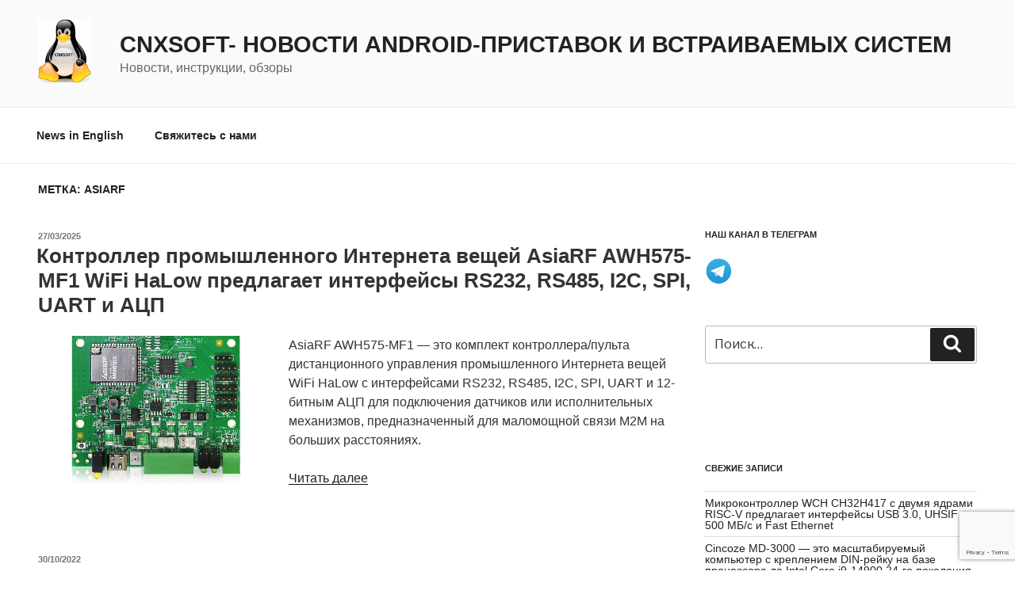

--- FILE ---
content_type: text/html; charset=UTF-8
request_url: https://cnx-software.ru/tag/asiarf/
body_size: 35403
content:
<!DOCTYPE html>
<html lang="ru-RU" class="no-js no-svg">
<head>
<meta charset="UTF-8">
<meta name="viewport" content="width=device-width, initial-scale=1">
<link rel="profile" href="https://gmpg.org/xfn/11">

<script>(function(html){html.className = html.className.replace(/\bno-js\b/,'js')})(document.documentElement);</script>
<title>AsiaRF &#8212; CNXSoft- новости Android-приставок и встраиваемых систем</title>
<script>
window.JetpackScriptData = {"site":{"icon":"https://i0.wp.com/cnx-software.ru/wp-content/uploads/2019/01/cropped-cnx-logo-1.jpg?w=64\u0026ssl=1","title":"CNXSoft- новости Android-приставок и встраиваемых систем","host":"digitalocean","is_wpcom_platform":false}};
</script>
<meta name='robots' content='max-image-preview:large' />
	<style>img:is([sizes="auto" i], [sizes^="auto," i]) { contain-intrinsic-size: 3000px 1500px }</style>
	<link rel='dns-prefetch' href='//fonts.googleapis.com' />
<link rel='dns-prefetch' href='//cdn.openshareweb.com' />
<link rel='dns-prefetch' href='//cdn.shareaholic.net' />
<link rel='dns-prefetch' href='//www.shareaholic.net' />
<link rel='dns-prefetch' href='//analytics.shareaholic.com' />
<link rel='dns-prefetch' href='//recs.shareaholic.com' />
<link rel='dns-prefetch' href='//partner.shareaholic.com' />
<link href='https://fonts.gstatic.com' crossorigin rel='preconnect' />
<link rel="alternate" type="application/rss+xml" title="CNXSoft- новости Android-приставок и встраиваемых систем &raquo; Лента" href="https://cnx-software.ru/feed/" />
<link rel="alternate" type="application/rss+xml" title="CNXSoft- новости Android-приставок и встраиваемых систем &raquo; Лента комментариев" href="https://cnx-software.ru/comments/feed/" />
<link rel="alternate" type="application/rss+xml" title="CNXSoft- новости Android-приставок и встраиваемых систем &raquo; Лента метки AsiaRF" href="https://cnx-software.ru/tag/asiarf/feed/" />
<!-- Shareaholic - https://www.shareaholic.com -->
<link rel='preload' href='//cdn.shareaholic.net/assets/pub/shareaholic.js' as='script'/>
<script data-no-minify='1' data-cfasync='false'>
_SHR_SETTINGS = {"endpoints":{"local_recs_url":"https:\/\/cnx-software.ru\/wp-admin\/admin-ajax.php?action=shareaholic_permalink_related","ajax_url":"https:\/\/cnx-software.ru\/wp-admin\/admin-ajax.php","share_counts_url":"https:\/\/cnx-software.ru\/wp-admin\/admin-ajax.php?action=shareaholic_share_counts_api"},"site_id":"ccf0fe72083033ecc807a04aa78daa0d"};
</script>
<script data-no-minify='1' data-cfasync='false' src='//cdn.shareaholic.net/assets/pub/shareaholic.js' data-shr-siteid='ccf0fe72083033ecc807a04aa78daa0d' async ></script>

<!-- Shareaholic Content Tags -->
<meta name='shareaholic:site_name' content='CNXSoft- новости Android-приставок и встраиваемых систем' />
<meta name='shareaholic:language' content='ru-RU' />
<meta name='shareaholic:article_visibility' content='private' />
<meta name='shareaholic:site_id' content='ccf0fe72083033ecc807a04aa78daa0d' />
<meta name='shareaholic:wp_version' content='9.7.13' />

<!-- Shareaholic Content Tags End -->
<script>
window._wpemojiSettings = {"baseUrl":"https:\/\/s.w.org\/images\/core\/emoji\/16.0.1\/72x72\/","ext":".png","svgUrl":"https:\/\/s.w.org\/images\/core\/emoji\/16.0.1\/svg\/","svgExt":".svg","source":{"concatemoji":"https:\/\/cnx-software.ru\/wp-includes\/js\/wp-emoji-release.min.js?ver=6.8.3"}};
/*! This file is auto-generated */
!function(s,n){var o,i,e;function c(e){try{var t={supportTests:e,timestamp:(new Date).valueOf()};sessionStorage.setItem(o,JSON.stringify(t))}catch(e){}}function p(e,t,n){e.clearRect(0,0,e.canvas.width,e.canvas.height),e.fillText(t,0,0);var t=new Uint32Array(e.getImageData(0,0,e.canvas.width,e.canvas.height).data),a=(e.clearRect(0,0,e.canvas.width,e.canvas.height),e.fillText(n,0,0),new Uint32Array(e.getImageData(0,0,e.canvas.width,e.canvas.height).data));return t.every(function(e,t){return e===a[t]})}function u(e,t){e.clearRect(0,0,e.canvas.width,e.canvas.height),e.fillText(t,0,0);for(var n=e.getImageData(16,16,1,1),a=0;a<n.data.length;a++)if(0!==n.data[a])return!1;return!0}function f(e,t,n,a){switch(t){case"flag":return n(e,"\ud83c\udff3\ufe0f\u200d\u26a7\ufe0f","\ud83c\udff3\ufe0f\u200b\u26a7\ufe0f")?!1:!n(e,"\ud83c\udde8\ud83c\uddf6","\ud83c\udde8\u200b\ud83c\uddf6")&&!n(e,"\ud83c\udff4\udb40\udc67\udb40\udc62\udb40\udc65\udb40\udc6e\udb40\udc67\udb40\udc7f","\ud83c\udff4\u200b\udb40\udc67\u200b\udb40\udc62\u200b\udb40\udc65\u200b\udb40\udc6e\u200b\udb40\udc67\u200b\udb40\udc7f");case"emoji":return!a(e,"\ud83e\udedf")}return!1}function g(e,t,n,a){var r="undefined"!=typeof WorkerGlobalScope&&self instanceof WorkerGlobalScope?new OffscreenCanvas(300,150):s.createElement("canvas"),o=r.getContext("2d",{willReadFrequently:!0}),i=(o.textBaseline="top",o.font="600 32px Arial",{});return e.forEach(function(e){i[e]=t(o,e,n,a)}),i}function t(e){var t=s.createElement("script");t.src=e,t.defer=!0,s.head.appendChild(t)}"undefined"!=typeof Promise&&(o="wpEmojiSettingsSupports",i=["flag","emoji"],n.supports={everything:!0,everythingExceptFlag:!0},e=new Promise(function(e){s.addEventListener("DOMContentLoaded",e,{once:!0})}),new Promise(function(t){var n=function(){try{var e=JSON.parse(sessionStorage.getItem(o));if("object"==typeof e&&"number"==typeof e.timestamp&&(new Date).valueOf()<e.timestamp+604800&&"object"==typeof e.supportTests)return e.supportTests}catch(e){}return null}();if(!n){if("undefined"!=typeof Worker&&"undefined"!=typeof OffscreenCanvas&&"undefined"!=typeof URL&&URL.createObjectURL&&"undefined"!=typeof Blob)try{var e="postMessage("+g.toString()+"("+[JSON.stringify(i),f.toString(),p.toString(),u.toString()].join(",")+"));",a=new Blob([e],{type:"text/javascript"}),r=new Worker(URL.createObjectURL(a),{name:"wpTestEmojiSupports"});return void(r.onmessage=function(e){c(n=e.data),r.terminate(),t(n)})}catch(e){}c(n=g(i,f,p,u))}t(n)}).then(function(e){for(var t in e)n.supports[t]=e[t],n.supports.everything=n.supports.everything&&n.supports[t],"flag"!==t&&(n.supports.everythingExceptFlag=n.supports.everythingExceptFlag&&n.supports[t]);n.supports.everythingExceptFlag=n.supports.everythingExceptFlag&&!n.supports.flag,n.DOMReady=!1,n.readyCallback=function(){n.DOMReady=!0}}).then(function(){return e}).then(function(){var e;n.supports.everything||(n.readyCallback(),(e=n.source||{}).concatemoji?t(e.concatemoji):e.wpemoji&&e.twemoji&&(t(e.twemoji),t(e.wpemoji)))}))}((window,document),window._wpemojiSettings);
</script>
<style id='wp-emoji-styles-inline-css'>

	img.wp-smiley, img.emoji {
		display: inline !important;
		border: none !important;
		box-shadow: none !important;
		height: 1em !important;
		width: 1em !important;
		margin: 0 0.07em !important;
		vertical-align: -0.1em !important;
		background: none !important;
		padding: 0 !important;
	}
</style>
<link rel='stylesheet' id='wp-block-library-css' href='https://cnx-software.ru/wp-includes/css/dist/block-library/style.min.css?ver=6.8.3' media='all' />
<style id='wp-block-library-theme-inline-css'>
.wp-block-audio :where(figcaption){color:#555;font-size:13px;text-align:center}.is-dark-theme .wp-block-audio :where(figcaption){color:#ffffffa6}.wp-block-audio{margin:0 0 1em}.wp-block-code{border:1px solid #ccc;border-radius:4px;font-family:Menlo,Consolas,monaco,monospace;padding:.8em 1em}.wp-block-embed :where(figcaption){color:#555;font-size:13px;text-align:center}.is-dark-theme .wp-block-embed :where(figcaption){color:#ffffffa6}.wp-block-embed{margin:0 0 1em}.blocks-gallery-caption{color:#555;font-size:13px;text-align:center}.is-dark-theme .blocks-gallery-caption{color:#ffffffa6}:root :where(.wp-block-image figcaption){color:#555;font-size:13px;text-align:center}.is-dark-theme :root :where(.wp-block-image figcaption){color:#ffffffa6}.wp-block-image{margin:0 0 1em}.wp-block-pullquote{border-bottom:4px solid;border-top:4px solid;color:currentColor;margin-bottom:1.75em}.wp-block-pullquote cite,.wp-block-pullquote footer,.wp-block-pullquote__citation{color:currentColor;font-size:.8125em;font-style:normal;text-transform:uppercase}.wp-block-quote{border-left:.25em solid;margin:0 0 1.75em;padding-left:1em}.wp-block-quote cite,.wp-block-quote footer{color:currentColor;font-size:.8125em;font-style:normal;position:relative}.wp-block-quote:where(.has-text-align-right){border-left:none;border-right:.25em solid;padding-left:0;padding-right:1em}.wp-block-quote:where(.has-text-align-center){border:none;padding-left:0}.wp-block-quote.is-large,.wp-block-quote.is-style-large,.wp-block-quote:where(.is-style-plain){border:none}.wp-block-search .wp-block-search__label{font-weight:700}.wp-block-search__button{border:1px solid #ccc;padding:.375em .625em}:where(.wp-block-group.has-background){padding:1.25em 2.375em}.wp-block-separator.has-css-opacity{opacity:.4}.wp-block-separator{border:none;border-bottom:2px solid;margin-left:auto;margin-right:auto}.wp-block-separator.has-alpha-channel-opacity{opacity:1}.wp-block-separator:not(.is-style-wide):not(.is-style-dots){width:100px}.wp-block-separator.has-background:not(.is-style-dots){border-bottom:none;height:1px}.wp-block-separator.has-background:not(.is-style-wide):not(.is-style-dots){height:2px}.wp-block-table{margin:0 0 1em}.wp-block-table td,.wp-block-table th{word-break:normal}.wp-block-table :where(figcaption){color:#555;font-size:13px;text-align:center}.is-dark-theme .wp-block-table :where(figcaption){color:#ffffffa6}.wp-block-video :where(figcaption){color:#555;font-size:13px;text-align:center}.is-dark-theme .wp-block-video :where(figcaption){color:#ffffffa6}.wp-block-video{margin:0 0 1em}:root :where(.wp-block-template-part.has-background){margin-bottom:0;margin-top:0;padding:1.25em 2.375em}
</style>
<style id='classic-theme-styles-inline-css'>
/*! This file is auto-generated */
.wp-block-button__link{color:#fff;background-color:#32373c;border-radius:9999px;box-shadow:none;text-decoration:none;padding:calc(.667em + 2px) calc(1.333em + 2px);font-size:1.125em}.wp-block-file__button{background:#32373c;color:#fff;text-decoration:none}
</style>
<style id='global-styles-inline-css'>
:root{--wp--preset--aspect-ratio--square: 1;--wp--preset--aspect-ratio--4-3: 4/3;--wp--preset--aspect-ratio--3-4: 3/4;--wp--preset--aspect-ratio--3-2: 3/2;--wp--preset--aspect-ratio--2-3: 2/3;--wp--preset--aspect-ratio--16-9: 16/9;--wp--preset--aspect-ratio--9-16: 9/16;--wp--preset--color--black: #000000;--wp--preset--color--cyan-bluish-gray: #abb8c3;--wp--preset--color--white: #ffffff;--wp--preset--color--pale-pink: #f78da7;--wp--preset--color--vivid-red: #cf2e2e;--wp--preset--color--luminous-vivid-orange: #ff6900;--wp--preset--color--luminous-vivid-amber: #fcb900;--wp--preset--color--light-green-cyan: #7bdcb5;--wp--preset--color--vivid-green-cyan: #00d084;--wp--preset--color--pale-cyan-blue: #8ed1fc;--wp--preset--color--vivid-cyan-blue: #0693e3;--wp--preset--color--vivid-purple: #9b51e0;--wp--preset--gradient--vivid-cyan-blue-to-vivid-purple: linear-gradient(135deg,rgba(6,147,227,1) 0%,rgb(155,81,224) 100%);--wp--preset--gradient--light-green-cyan-to-vivid-green-cyan: linear-gradient(135deg,rgb(122,220,180) 0%,rgb(0,208,130) 100%);--wp--preset--gradient--luminous-vivid-amber-to-luminous-vivid-orange: linear-gradient(135deg,rgba(252,185,0,1) 0%,rgba(255,105,0,1) 100%);--wp--preset--gradient--luminous-vivid-orange-to-vivid-red: linear-gradient(135deg,rgba(255,105,0,1) 0%,rgb(207,46,46) 100%);--wp--preset--gradient--very-light-gray-to-cyan-bluish-gray: linear-gradient(135deg,rgb(238,238,238) 0%,rgb(169,184,195) 100%);--wp--preset--gradient--cool-to-warm-spectrum: linear-gradient(135deg,rgb(74,234,220) 0%,rgb(151,120,209) 20%,rgb(207,42,186) 40%,rgb(238,44,130) 60%,rgb(251,105,98) 80%,rgb(254,248,76) 100%);--wp--preset--gradient--blush-light-purple: linear-gradient(135deg,rgb(255,206,236) 0%,rgb(152,150,240) 100%);--wp--preset--gradient--blush-bordeaux: linear-gradient(135deg,rgb(254,205,165) 0%,rgb(254,45,45) 50%,rgb(107,0,62) 100%);--wp--preset--gradient--luminous-dusk: linear-gradient(135deg,rgb(255,203,112) 0%,rgb(199,81,192) 50%,rgb(65,88,208) 100%);--wp--preset--gradient--pale-ocean: linear-gradient(135deg,rgb(255,245,203) 0%,rgb(182,227,212) 50%,rgb(51,167,181) 100%);--wp--preset--gradient--electric-grass: linear-gradient(135deg,rgb(202,248,128) 0%,rgb(113,206,126) 100%);--wp--preset--gradient--midnight: linear-gradient(135deg,rgb(2,3,129) 0%,rgb(40,116,252) 100%);--wp--preset--font-size--small: 13px;--wp--preset--font-size--medium: 20px;--wp--preset--font-size--large: 36px;--wp--preset--font-size--x-large: 42px;--wp--preset--spacing--20: 0.44rem;--wp--preset--spacing--30: 0.67rem;--wp--preset--spacing--40: 1rem;--wp--preset--spacing--50: 1.5rem;--wp--preset--spacing--60: 2.25rem;--wp--preset--spacing--70: 3.38rem;--wp--preset--spacing--80: 5.06rem;--wp--preset--shadow--natural: 6px 6px 9px rgba(0, 0, 0, 0.2);--wp--preset--shadow--deep: 12px 12px 50px rgba(0, 0, 0, 0.4);--wp--preset--shadow--sharp: 6px 6px 0px rgba(0, 0, 0, 0.2);--wp--preset--shadow--outlined: 6px 6px 0px -3px rgba(255, 255, 255, 1), 6px 6px rgba(0, 0, 0, 1);--wp--preset--shadow--crisp: 6px 6px 0px rgba(0, 0, 0, 1);}:where(.is-layout-flex){gap: 0.5em;}:where(.is-layout-grid){gap: 0.5em;}body .is-layout-flex{display: flex;}.is-layout-flex{flex-wrap: wrap;align-items: center;}.is-layout-flex > :is(*, div){margin: 0;}body .is-layout-grid{display: grid;}.is-layout-grid > :is(*, div){margin: 0;}:where(.wp-block-columns.is-layout-flex){gap: 2em;}:where(.wp-block-columns.is-layout-grid){gap: 2em;}:where(.wp-block-post-template.is-layout-flex){gap: 1.25em;}:where(.wp-block-post-template.is-layout-grid){gap: 1.25em;}.has-black-color{color: var(--wp--preset--color--black) !important;}.has-cyan-bluish-gray-color{color: var(--wp--preset--color--cyan-bluish-gray) !important;}.has-white-color{color: var(--wp--preset--color--white) !important;}.has-pale-pink-color{color: var(--wp--preset--color--pale-pink) !important;}.has-vivid-red-color{color: var(--wp--preset--color--vivid-red) !important;}.has-luminous-vivid-orange-color{color: var(--wp--preset--color--luminous-vivid-orange) !important;}.has-luminous-vivid-amber-color{color: var(--wp--preset--color--luminous-vivid-amber) !important;}.has-light-green-cyan-color{color: var(--wp--preset--color--light-green-cyan) !important;}.has-vivid-green-cyan-color{color: var(--wp--preset--color--vivid-green-cyan) !important;}.has-pale-cyan-blue-color{color: var(--wp--preset--color--pale-cyan-blue) !important;}.has-vivid-cyan-blue-color{color: var(--wp--preset--color--vivid-cyan-blue) !important;}.has-vivid-purple-color{color: var(--wp--preset--color--vivid-purple) !important;}.has-black-background-color{background-color: var(--wp--preset--color--black) !important;}.has-cyan-bluish-gray-background-color{background-color: var(--wp--preset--color--cyan-bluish-gray) !important;}.has-white-background-color{background-color: var(--wp--preset--color--white) !important;}.has-pale-pink-background-color{background-color: var(--wp--preset--color--pale-pink) !important;}.has-vivid-red-background-color{background-color: var(--wp--preset--color--vivid-red) !important;}.has-luminous-vivid-orange-background-color{background-color: var(--wp--preset--color--luminous-vivid-orange) !important;}.has-luminous-vivid-amber-background-color{background-color: var(--wp--preset--color--luminous-vivid-amber) !important;}.has-light-green-cyan-background-color{background-color: var(--wp--preset--color--light-green-cyan) !important;}.has-vivid-green-cyan-background-color{background-color: var(--wp--preset--color--vivid-green-cyan) !important;}.has-pale-cyan-blue-background-color{background-color: var(--wp--preset--color--pale-cyan-blue) !important;}.has-vivid-cyan-blue-background-color{background-color: var(--wp--preset--color--vivid-cyan-blue) !important;}.has-vivid-purple-background-color{background-color: var(--wp--preset--color--vivid-purple) !important;}.has-black-border-color{border-color: var(--wp--preset--color--black) !important;}.has-cyan-bluish-gray-border-color{border-color: var(--wp--preset--color--cyan-bluish-gray) !important;}.has-white-border-color{border-color: var(--wp--preset--color--white) !important;}.has-pale-pink-border-color{border-color: var(--wp--preset--color--pale-pink) !important;}.has-vivid-red-border-color{border-color: var(--wp--preset--color--vivid-red) !important;}.has-luminous-vivid-orange-border-color{border-color: var(--wp--preset--color--luminous-vivid-orange) !important;}.has-luminous-vivid-amber-border-color{border-color: var(--wp--preset--color--luminous-vivid-amber) !important;}.has-light-green-cyan-border-color{border-color: var(--wp--preset--color--light-green-cyan) !important;}.has-vivid-green-cyan-border-color{border-color: var(--wp--preset--color--vivid-green-cyan) !important;}.has-pale-cyan-blue-border-color{border-color: var(--wp--preset--color--pale-cyan-blue) !important;}.has-vivid-cyan-blue-border-color{border-color: var(--wp--preset--color--vivid-cyan-blue) !important;}.has-vivid-purple-border-color{border-color: var(--wp--preset--color--vivid-purple) !important;}.has-vivid-cyan-blue-to-vivid-purple-gradient-background{background: var(--wp--preset--gradient--vivid-cyan-blue-to-vivid-purple) !important;}.has-light-green-cyan-to-vivid-green-cyan-gradient-background{background: var(--wp--preset--gradient--light-green-cyan-to-vivid-green-cyan) !important;}.has-luminous-vivid-amber-to-luminous-vivid-orange-gradient-background{background: var(--wp--preset--gradient--luminous-vivid-amber-to-luminous-vivid-orange) !important;}.has-luminous-vivid-orange-to-vivid-red-gradient-background{background: var(--wp--preset--gradient--luminous-vivid-orange-to-vivid-red) !important;}.has-very-light-gray-to-cyan-bluish-gray-gradient-background{background: var(--wp--preset--gradient--very-light-gray-to-cyan-bluish-gray) !important;}.has-cool-to-warm-spectrum-gradient-background{background: var(--wp--preset--gradient--cool-to-warm-spectrum) !important;}.has-blush-light-purple-gradient-background{background: var(--wp--preset--gradient--blush-light-purple) !important;}.has-blush-bordeaux-gradient-background{background: var(--wp--preset--gradient--blush-bordeaux) !important;}.has-luminous-dusk-gradient-background{background: var(--wp--preset--gradient--luminous-dusk) !important;}.has-pale-ocean-gradient-background{background: var(--wp--preset--gradient--pale-ocean) !important;}.has-electric-grass-gradient-background{background: var(--wp--preset--gradient--electric-grass) !important;}.has-midnight-gradient-background{background: var(--wp--preset--gradient--midnight) !important;}.has-small-font-size{font-size: var(--wp--preset--font-size--small) !important;}.has-medium-font-size{font-size: var(--wp--preset--font-size--medium) !important;}.has-large-font-size{font-size: var(--wp--preset--font-size--large) !important;}.has-x-large-font-size{font-size: var(--wp--preset--font-size--x-large) !important;}
:where(.wp-block-post-template.is-layout-flex){gap: 1.25em;}:where(.wp-block-post-template.is-layout-grid){gap: 1.25em;}
:where(.wp-block-columns.is-layout-flex){gap: 2em;}:where(.wp-block-columns.is-layout-grid){gap: 2em;}
:root :where(.wp-block-pullquote){font-size: 1.5em;line-height: 1.6;}
</style>
<link rel='stylesheet' id='contact-form-7-css' href='https://cnx-software.ru/wp-content/plugins/contact-form-7/includes/css/styles.css?ver=6.1' media='all' />
<link rel='stylesheet' id='twentyseventeen-fonts-css' href='https://fonts.googleapis.com/css?family=Libre+Franklin%3A300%2C300i%2C400%2C400i%2C600%2C600i%2C800%2C800i&#038;subset=latin%2Clatin-ext&#038;display=fallback' media='all' />
<link rel='stylesheet' id='twentyseventeen-style-css' href='https://cnx-software.ru/wp-content/themes/twentyseventeen/style.css?ver=20190507' media='all' />
<link rel='stylesheet' id='twentyseventeen-block-style-css' href='https://cnx-software.ru/wp-content/themes/twentyseventeen/assets/css/blocks.css?ver=20190105' media='all' />
<!--[if lt IE 9]>
<link rel='stylesheet' id='twentyseventeen-ie8-css' href='https://cnx-software.ru/wp-content/themes/twentyseventeen/assets/css/ie8.css?ver=20161202' media='all' />
<![endif]-->
<link rel='stylesheet' id='wp-pagenavi-css' href='https://cnx-software.ru/wp-content/plugins/wp-pagenavi/pagenavi-css.css?ver=2.70' media='all' />
<!--[if lt IE 9]>
<script src="https://cnx-software.ru/wp-content/themes/twentyseventeen/assets/js/html5.js?ver=20161020" id="html5-js"></script>
<![endif]-->
<script src="https://cnx-software.ru/wp-includes/js/jquery/jquery.min.js?ver=3.7.1" id="jquery-core-js"></script>
<script src="https://cnx-software.ru/wp-includes/js/jquery/jquery-migrate.min.js?ver=3.4.1" id="jquery-migrate-js"></script>
<link rel="https://api.w.org/" href="https://cnx-software.ru/wp-json/" /><link rel="alternate" title="JSON" type="application/json" href="https://cnx-software.ru/wp-json/wp/v2/tags/366" /><link rel="EditURI" type="application/rsd+xml" title="RSD" href="https://cnx-software.ru/xmlrpc.php?rsd" />
<meta name="generator" content="WordPress 6.8.3" />
<link rel='shortlink' href='https://cnx-software.ru/2025/03/27/kontroller-promyshlennogo-interneta-veshhej-asiarf-awh575-mf1-wifi-halow-predlagaet-interfejsy-rs232-rs485-i2c-spi-uart-i-aczp/' />

<!-- This site is using AdRotate v5.14 to display their advertisements - https://ajdg.solutions/ -->
<!-- AdRotate CSS -->
<style type="text/css" media="screen">
	.g { margin:0px; padding:0px; overflow:hidden; line-height:1; zoom:1; }
	.g img { height:auto; }
	.g-col { position:relative; float:left; }
	.g-col:first-child { margin-left: 0; }
	.g-col:last-child { margin-right: 0; }
	@media only screen and (max-width: 480px) {
		.g-col, .g-dyn, .g-single { width:100%; margin-left:0; margin-right:0; }
	}
</style>
<!-- /AdRotate CSS -->

<style>.recentcomments a{display:inline !important;padding:0 !important;margin:0 !important;}</style>
<!-- Jetpack Open Graph Tags -->
<meta property="og:type" content="website" />
<meta property="og:title" content="AsiaRF &#8212; CNXSoft- новости Android-приставок и встраиваемых систем" />
<meta property="og:url" content="https://cnx-software.ru/tag/asiarf/" />
<meta property="og:site_name" content="CNXSoft- новости Android-приставок и встраиваемых систем" />
<meta property="og:image" content="https://cnx-software.ru/wp-content/uploads/2019/01/cropped-cnx-logo-1.jpg" />
<meta property="og:image:width" content="512" />
<meta property="og:image:height" content="512" />
<meta property="og:image:alt" content="" />
<meta property="og:locale" content="ru_RU" />

<!-- End Jetpack Open Graph Tags -->
<link rel="icon" href="https://cnx-software.ru/wp-content/uploads/2019/01/cropped-cnx-logo-1-32x32.jpg" sizes="32x32" />
<link rel="icon" href="https://cnx-software.ru/wp-content/uploads/2019/01/cropped-cnx-logo-1-192x192.jpg" sizes="192x192" />
<link rel="apple-touch-icon" href="https://cnx-software.ru/wp-content/uploads/2019/01/cropped-cnx-logo-1-180x180.jpg" />
<meta name="msapplication-TileImage" content="https://cnx-software.ru/wp-content/uploads/2019/01/cropped-cnx-logo-1-270x270.jpg" />
</head>

<body class="archive tag tag-asiarf tag-366 wp-custom-logo wp-embed-responsive wp-theme-twentyseventeen group-blog hfeed has-sidebar page-two-column colors-light">
<div id="page" class="site">
	<a class="skip-link screen-reader-text" href="#content">Перейти к содержимому</a>

	<header id="masthead" class="site-header" role="banner">

		<div class="custom-header">

		<div class="custom-header-media">
					</div>

	<div class="site-branding">
	<div class="wrap">

		<a href="https://cnx-software.ru/" class="custom-logo-link" rel="home"><img width="208" height="250" src="https://cnx-software.ru/wp-content/uploads/2019/01/cropped-1200px-NewTux.svg-1-e1548264353832-2.png" class="custom-logo" alt="CNXSoft- новости Android-приставок и встраиваемых систем" decoding="async" fetchpriority="high" sizes="(max-width: 767px) 89vw, (max-width: 1000px) 54vw, (max-width: 1071px) 543px, 580px" /></a>
		<div class="site-branding-text">
							<p class="site-title"><a href="https://cnx-software.ru/" rel="home">CNXSoft- новости Android-приставок и встраиваемых систем</a></p>
			
							<p class="site-description">Новости, инструкции, обзоры</p>
					</div><!-- .site-branding-text -->

		
	</div><!-- .wrap -->
</div><!-- .site-branding -->

</div><!-- .custom-header -->

					<div class="navigation-top">
				<div class="wrap">
					<nav id="site-navigation" class="main-navigation" role="navigation" aria-label="Верхнее меню">
	<button class="menu-toggle" aria-controls="top-menu" aria-expanded="false">
		<svg class="icon icon-bars" aria-hidden="true" role="img"> <use href="#icon-bars" xlink:href="#icon-bars"></use> </svg><svg class="icon icon-close" aria-hidden="true" role="img"> <use href="#icon-close" xlink:href="#icon-close"></use> </svg>Меню	</button>

	<div class="menu-mobile-menu-container"><ul id="top-menu" class="menu"><li id="menu-item-159" class="menu-item menu-item-type-custom menu-item-object-custom menu-item-159"><a href="http://www.cnx-software.com">News in English</a></li>
<li id="menu-item-20883" class="menu-item menu-item-type-post_type menu-item-object-page menu-item-20883"><a href="https://cnx-software.ru/contact-form/">Свяжитесь с нами</a></li>
</ul></div>
	</nav><!-- #site-navigation -->
				</div><!-- .wrap -->
			</div><!-- .navigation-top -->
		
	</header><!-- #masthead -->

	
	<div class="site-content-contain">
		<div id="content" class="site-content">

<div class="wrap">

			<header class="page-header">
			<h1 class="page-title">Метка: <span>AsiaRF</span></h1>		</header><!-- .page-header -->
	
	<div id="primary" class="content-area">
		<main id="main" class="site-main" role="main">

					
<article id="post-81657" class="post-81657 post type-post status-publish format-standard has-post-thumbnail hentry category-iot category-stmicro-stm32 tag-802-11ah tag-asiarf tag-can tag-halow tag-iiot tag-iot tag-lpwan tag-rs485 tag-stm32 tag-avtomatizatsiya tag-intellektualnoe-selskoe-hozyajstvo tag-promyshlennyj">
		<header class="entry-header">
		<div class="entry-meta"><span class="screen-reader-text">Опубликовано</span> <a href="https://cnx-software.ru/2025/03/27/kontroller-promyshlennogo-interneta-veshhej-asiarf-awh575-mf1-wifi-halow-predlagaet-interfejsy-rs232-rs485-i2c-spi-uart-i-aczp/" rel="bookmark"><time class="entry-date published" datetime="2025-03-27T13:07:00+03:00">27/03/2025</time><time class="updated" datetime="2025-03-27T11:59:40+03:00">27/03/2025</time></a></div><!-- .entry-meta --><h2 class="entry-title"><a href="https://cnx-software.ru/2025/03/27/kontroller-promyshlennogo-interneta-veshhej-asiarf-awh575-mf1-wifi-halow-predlagaet-interfejsy-rs232-rs485-i2c-spi-uart-i-aczp/" rel="bookmark">Контроллер промышленного Интернета вещей AsiaRF AWH575-MF1 WiFi HaLow предлагает интерфейсы RS232, RS485, I2C, SPI, UART и АЦП</a></h2>	</header><!-- .entry-header -->

			<div class="post-thumbnail">
			<a href="https://cnx-software.ru/2025/03/27/kontroller-promyshlennogo-interneta-veshhej-asiarf-awh575-mf1-wifi-halow-predlagaet-interfejsy-rs232-rs485-i2c-spi-uart-i-aczp/">
				<img width="1920" height="1200" src="https://cnx-software.ru/wp-content/uploads/2025/03/wifi-halow-iot-controller-1920x1200.jpg" class="attachment-twentyseventeen-featured-image size-twentyseventeen-featured-image wp-post-image" alt="" decoding="async" sizes="(max-width: 767px) 89vw, (max-width: 1000px) 54vw, (max-width: 1071px) 543px, 580px" />			</a>
		</div><!-- .post-thumbnail -->
	
	<div class="entry-content">
		<div style='display:none;' class='shareaholic-canvas' data-app='share_buttons' data-title='Контроллер промышленного Интернета вещей AsiaRF AWH575-MF1 WiFi HaLow предлагает интерфейсы RS232, RS485, I2C, SPI, UART и АЦП' data-link='https://cnx-software.ru/2025/03/27/kontroller-promyshlennogo-interneta-veshhej-asiarf-awh575-mf1-wifi-halow-predlagaet-interfejsy-rs232-rs485-i2c-spi-uart-i-aczp/' data-app-id-name='category_above_content'></div>
<p>AsiaRF AWH575-MF1 — это комплект контроллера/пульта дистанционного управления промышленного Интернета вещей WiFi HaLow с интерфейсами RS232, RS485, I2C, SPI, UART и 12-битным АЦП для подключения датчиков или исполнительных механизмов, предназначенный для маломощной связи M2M на больших расстояниях.</p>



 <a href="https://cnx-software.ru/2025/03/27/kontroller-promyshlennogo-interneta-veshhej-asiarf-awh575-mf1-wifi-halow-predlagaet-interfejsy-rs232-rs485-i2c-spi-uart-i-aczp/#more-81657" class="more-link">Читать далее<span class="screen-reader-text"> «Контроллер промышленного Интернета вещей AsiaRF AWH575-MF1 WiFi HaLow предлагает интерфейсы RS232, RS485, I2C, SPI, UART и АЦП»</span></a><div style='display:none;' class='shareaholic-canvas' data-app='share_buttons' data-title='Контроллер промышленного Интернета вещей AsiaRF AWH575-MF1 WiFi HaLow предлагает интерфейсы RS232, RS485, I2C, SPI, UART и АЦП' data-link='https://cnx-software.ru/2025/03/27/kontroller-promyshlennogo-interneta-veshhej-asiarf-awh575-mf1-wifi-halow-predlagaet-interfejsy-rs232-rs485-i2c-spi-uart-i-aczp/' data-app-id-name='category_below_content'></div>	</div><!-- .entry-content -->

	
</article><!-- #post-81657 -->

<article id="post-68974" class="post-68974 post type-post status-publish format-standard has-post-thumbnail hentry category-bluetooth category-iot category-linux category-wifi category-shlyuzy tag-802-11ah tag-asiarf tag-ble tag-iot tag-linux tag-matter tag-mips tag-wifi tag-zigbee tag-shlyuzy">
		<header class="entry-header">
		<div class="entry-meta"><span class="screen-reader-text">Опубликовано</span> <a href="https://cnx-software.ru/2022/10/30/wifi-shlyuz-halow-iot-osnovan-na-chipe-morse-micro-mm6108-802-11ah/" rel="bookmark"><time class="entry-date published" datetime="2022-10-30T17:51:12+03:00">30/10/2022</time><time class="updated" datetime="2025-06-29T16:55:25+03:00">29/06/2025</time></a></div><!-- .entry-meta --><h2 class="entry-title"><a href="https://cnx-software.ru/2022/10/30/wifi-shlyuz-halow-iot-osnovan-na-chipe-morse-micro-mm6108-802-11ah/" rel="bookmark">WiFi-шлюз HaLow IoT на базе чипа Morse Micro MM6108 802.11ah.</a></h2>	</header><!-- .entry-header -->

			<div class="post-thumbnail">
			<a href="https://cnx-software.ru/2022/10/30/wifi-shlyuz-halow-iot-osnovan-na-chipe-morse-micro-mm6108-802-11ah/">
				<img width="1298" height="954" src="https://cnx-software.ru/wp-content/uploads/2022/10/wi-fi-halow-iot-gateway-ap7688-w.jpg" class="attachment-twentyseventeen-featured-image size-twentyseventeen-featured-image wp-post-image" alt="" decoding="async" loading="lazy" srcset="https://cnx-software.ru/wp-content/uploads/2022/10/wi-fi-halow-iot-gateway-ap7688-w.jpg 1298w, https://cnx-software.ru/wp-content/uploads/2022/10/wi-fi-halow-iot-gateway-ap7688-w-300x220.jpg 300w, https://cnx-software.ru/wp-content/uploads/2022/10/wi-fi-halow-iot-gateway-ap7688-w-1024x753.jpg 1024w, https://cnx-software.ru/wp-content/uploads/2022/10/wi-fi-halow-iot-gateway-ap7688-w-768x564.jpg 768w, https://cnx-software.ru/wp-content/uploads/2022/10/wi-fi-halow-iot-gateway-ap7688-w-640x470.jpg 640w" sizes="(max-width: 767px) 89vw, (max-width: 1000px) 54vw, (max-width: 1071px) 543px, 580px" />			</a>
		</div><!-- .post-thumbnail -->
	
	<div class="entry-content">
		<div style='display:none;' class='shareaholic-canvas' data-app='share_buttons' data-title='WiFi-шлюз HaLow IoT на базе чипа Morse Micro MM6108 802.11ah.' data-link='https://cnx-software.ru/2022/10/30/wifi-shlyuz-halow-iot-osnovan-na-chipe-morse-micro-mm6108-802-11ah/' data-app-id-name='category_above_content'></div><p>Большинство <a href="https://cnx-software.ru/2022/03/16/plata-dlya-razrabotki-802-11ah-wifi-halow-vypushhena-za-99-dollarov-kraudfanding/">аппаратных платформ WiFi HaLow,</a><a href="https://cnx-software.ru/2022/03/16/plata-dlya-razrabotki-802-11ah-wifi-halow-vypushhena-za-99-dollarov-kraudfanding/"> </a><a href="https://cnx-software.ru/2021/12/22/komplekt-dvojnogo-shlyuza-wi-fi-halow-za-65-dollarov-rasshiryaet-radius-dejstviya-seti-na-sotni-metrov/">которые мы видели до сих пор, </a><a href="https://cnx-software.ru/2022/03/16/plata-dlya-razrabotki-802-11ah-wifi-halow-vypushhena-za-99-dollarov-kraudfanding/">основаны на чипах Newracom</a>, но IoT-шлюз AsiaRF AP7688-WHM WiFi HaLow оснащен модулем на <a href="https://cnx-software.ru/2022/04/04/proczessory-morse-micro-mm6104-mm6108-wi-fi-halow-podderzhivayut-skorost-peredachi-dannyh-do-325-mbit-s/">базе Morse Micro MM6108 802.11ah SoC.</a></p>
<p>Шлюз оснащен процессором MediaTek <a href="https://cnx-software.ru/2016/09/17/widora-neo-openwrt-wifi-iot-audio-plata-na-baze-mediatek-mt7688-soc-wm8960-audio-dac/">MT7688</a> MIPS с частотой 580 МГц, обеспечивающим 802.11n WiFi 4 и двойную сеть Ethernet, а также портом USB, а также консолью RS232 для промышленного управления. WiFi HaLow ( <a href="https://cnx-software.ru/?s=802.11AH">802.11ah</a> ) обеспечивает передачу видео и данных на расстоянии до одного километра и скорости передачи данных до 32,5 Мбит/с.</p>
<p> <a href="https://cnx-software.ru/2022/10/30/wifi-shlyuz-halow-iot-osnovan-na-chipe-morse-micro-mm6108-802-11ah/#more-68974" class="more-link">Читать далее<span class="screen-reader-text"> «WiFi-шлюз HaLow IoT на базе чипа Morse Micro MM6108 802.11ah.»</span></a></p>
<div style='display:none;' class='shareaholic-canvas' data-app='share_buttons' data-title='WiFi-шлюз HaLow IoT на базе чипа Morse Micro MM6108 802.11ah.' data-link='https://cnx-software.ru/2022/10/30/wifi-shlyuz-halow-iot-osnovan-na-chipe-morse-micro-mm6108-802-11ah/' data-app-id-name='category_below_content'></div>	</div><!-- .entry-content -->

	
</article><!-- #post-68974 -->

<article id="post-2333" class="post-2333 post type-post status-publish format-standard hentry category-android category-linux category-mediatek-wi-fi category-openwrt-os category-ubuntu category-hardware tag-android tag-asiarf tag-indiegogo tag-iot tag-linux tag-openwrt tag-snappy tag-ubuntu tag-router tag-development-board">
		<header class="entry-header">
		<div class="entry-meta"><span class="screen-reader-text">Опубликовано</span> <a href="https://cnx-software.ru/2016/02/08/98-geek-force-mediatek-mt7623-router-board-features-6-gbe-ports-and-3-mpcie-slots-for-wifi-3g-and-lte-connectivity/" rel="bookmark"><time class="entry-date published" datetime="2016-02-08T13:21:26+03:00">08/02/2016</time><time class="updated" datetime="2016-02-08T21:14:59+03:00">08/02/2016</time></a></div><!-- .entry-meta --><h2 class="entry-title"><a href="https://cnx-software.ru/2016/02/08/98-geek-force-mediatek-mt7623-router-board-features-6-gbe-ports-and-3-mpcie-slots-for-wifi-3g-and-lte-connectivity/" rel="bookmark">Плата маршрутизатор Geek Force Mediatek MT7623 за $98 имеет 6 гигабитных портов, 3 слота mPCIe для WiFi, 3G или LTE (Crowdfunding)</a></h2>	</header><!-- .entry-header -->

	
	<div class="entry-content">
		<div style='display:none;' class='shareaholic-canvas' data-app='share_buttons' data-title='Плата маршрутизатор Geek Force Mediatek MT7623 за $98 имеет 6 гигабитных портов, 3 слота mPCIe для WiFi, 3G или LTE (Crowdfunding)' data-link='https://cnx-software.ru/2016/02/08/98-geek-force-mediatek-mt7623-router-board-features-6-gbe-ports-and-3-mpcie-slots-for-wifi-3g-and-lte-connectivity/' data-app-id-name='category_above_content'></div><p>Мы видели несколько интересных и относительно мощных плат роутеров запущенных в прошлом году, таких как <a href="https://www.cnx-software.ru/2015/12/14/witi-router-board-powered-by-mediatek-mt7621a-soc-now-sells-for-79/" target="_blank">MQMaker WiTi</a> или Turris Omnia. AsiaRF разработали плату Geek Force на базе четырехъядерного сетевого процессора MediaTek MT7623N/MT7623A в сочетании с 2 Гб оперативной памяти, шестью гигабитными портами Ethernet и возможностью подключения WiFi 802.11 ac и 3G через три слота mPCIe доступных на плате. Плата так же располагает двумя портами HDMI, а также поддерживает мультимедийные возможности, такие как аппаратное декодирование H. 264, MPEG-2 и VC-1.<br />
 <a href="https://cnx-software.ru/2016/02/08/98-geek-force-mediatek-mt7623-router-board-features-6-gbe-ports-and-3-mpcie-slots-for-wifi-3g-and-lte-connectivity/#more-2333" class="more-link">Читать далее<span class="screen-reader-text"> «Плата маршрутизатор Geek Force Mediatek MT7623 за $98 имеет 6 гигабитных портов, 3 слота mPCIe для WiFi, 3G или LTE (Crowdfunding)»</span></a></p>
<div style='display:none;' class='shareaholic-canvas' data-app='share_buttons' data-title='Плата маршрутизатор Geek Force Mediatek MT7623 за $98 имеет 6 гигабитных портов, 3 слота mPCIe для WiFi, 3G или LTE (Crowdfunding)' data-link='https://cnx-software.ru/2016/02/08/98-geek-force-mediatek-mt7623-router-board-features-6-gbe-ports-and-3-mpcie-slots-for-wifi-3g-and-lte-connectivity/' data-app-id-name='category_below_content'></div>	</div><!-- .entry-content -->

	
</article><!-- #post-2333 -->

		</main><!-- #main -->
	</div><!-- #primary -->
	
<aside id="secondary" class="widget-area" role="complementary" aria-label="Боковая панель блога">
	<section id="custom_html-2" class="widget_text widget widget_custom_html"><h2 class="widget-title">Наш канал в Телеграм</h2><div class="textwidget custom-html-widget"><div>
<a href="https://teleg.run/cnxsoftwareru" target="_blank">
<img src="https://cnx-software.ru/wp-content/uploads/2020/05/Telegram_Messenger.png" alt="" width="35" height="35"></a>
</div></div></section><section id="search-2" class="widget widget_search">

<form role="search" method="get" class="search-form" action="https://cnx-software.ru/">
	<label for="search-form-1">
		<span class="screen-reader-text">Искать:</span>
	</label>
	<input type="search" id="search-form-1" class="search-field" placeholder="Поиск&hellip;" value="" name="s" />
	<button type="submit" class="search-submit"><svg class="icon icon-search" aria-hidden="true" role="img"> <use href="#icon-search" xlink:href="#icon-search"></use> </svg><span class="screen-reader-text">Поиск</span></button>
</form>
</section><section id="adrotate_widgets-14" class="widget adrotate_widgets"><!-- Ошибка, объявление недоступна в данный момент из-за ограничений по расписанию/геолокации! --></section><section id="adrotate_widgets-3" class="widget adrotate_widgets"><!-- Ошибка, объявление недоступна в данный момент из-за ограничений по расписанию/геолокации! --></section>
		<section id="recent-posts-2" class="widget widget_recent_entries">
		<h2 class="widget-title">Свежие записи</h2>
		<ul>
											<li>
					<a href="https://cnx-software.ru/2026/01/03/mikrokontroller-wch-ch32h417-s-dvumya-yadrami-risc-v-predlagaet-interfejsy-usb-3-0-uhsif-na-500-mb-s-i-fast-ethernet/">Микроконтроллер WCH CH32H417 с двумя ядрами RISC-V предлагает интерфейсы USB 3.0, UHSIF на 500 МБ/с и Fast Ethernet</a>
									</li>
											<li>
					<a href="https://cnx-software.ru/2026/01/03/cincoze-md-3000-eto-masshtabiruemyj-din-rejkovyj-kompyuter-s-proczessorom-do-intel-core-i9-14900-24-go-pokoleniya-s-24-yadrami/">Cincoze MD-3000 — это масштабируемый компьютер с креплением DIN-рейку на базе процессора до Intel Core i9-14900 24-го поколения с 24 ядрами</a>
									</li>
											<li>
					<a href="https://cnx-software.ru/2026/01/02/obzor-ai-kamery-dfrobot-huskylens-2-ot-vstroennyh-ai-primerov-do-obucheniya-sobstvennoj-modeli-dlya-obnaruzheniya-slonov/">Обзор AI-камеры DFRobot HUSKYLENS 2 – От встроенных AI-примеров до обучения собственной модели для обнаружения слонов</a>
									</li>
											<li>
					<a href="https://cnx-software.ru/2026/01/02/obzor-odnoplatnogo-kompyutera-visionfive-2-lite-ubuntu-24-04-na-nedorogoj-risc-v-sbc-v-2026-godu/">Обзор одноплатного компьютера VisionFive 2 Lite – Ubuntu 24.04 на недорогой RISC-V SBC в 2026 году</a>
									</li>
											<li>
					<a href="https://cnx-software.ru/2026/01/01/dobavte-chetyre-porta-gigabit-ili-2-5gbps-ethernet-k-raspberry-pi-5-s-pomoshhyu-etoj-platy-rasshireniya/">Добавьте четыре порта Gigabit или 2.5Gbps Ethernet к Raspberry Pi 5 с помощью этой платы расширения</a>
									</li>
					</ul>

		</section><section id="adrotate_widgets-7" class="widget adrotate_widgets"><!-- Ошибка, объявление недоступна в данный момент из-за ограничений по расписанию/геолокации! --></section><section id="recent-comments-2" class="widget widget_recent_comments"><h2 class="widget-title">Свежие комментарии</h2><ul id="recentcomments"><li class="recentcomments"><span class="comment-author-link">Егор</span> к записи <a href="https://cnx-software.ru/2025/12/28/plata-razrabotki-esp32-c6-osnashhena-18-dyujmovym-amoled-sensornym-displeem-vstroennym-mikrofonom-dinamikom-imu-rtc-i-drugimi-funkcziyami/#comment-11458">Плата разработки ESP32-C6 оснащена 1,8-дюймовым AMOLED сенсорным дисплеем, встроенным микрофоном, динамиком, IMU, RTC и другими функциями</a></li><li class="recentcomments"><span class="comment-author-link">Альберт</span> к записи <a href="https://cnx-software.ru/2025/12/25/4-dyujmovyj-kruglyj-hdmi-displej-s-usb-sensornym-ekranom-dlya-raspberry-pi-aida64-umnogo-doma-hudozhestvennyh-proektov/#comment-11457">4-дюймовый круглый HDMI дисплей с USB сенсорным экраном для Raspberry Pi, AIDA64, Умного дома, художественных проектов</a></li><li class="recentcomments"><span class="comment-author-link">Олег</span> к записи <a href="https://cnx-software.ru/2025/03/24/m5stack-stamplc-plk-na-baze-esp32-s3-s-optoizolirovannymi-vhodami-relejnymi-vyhodami-rs485-can-bus-i-mnogim-drugim/#comment-11456">M5Stack StamPLC – ПЛК на базе ESP32-S3 с оптоизолированными входами, релейными выходами, RS485, CAN Bus и многим другим</a></li><li class="recentcomments"><span class="comment-author-link">Александр Липовец</span> к записи <a href="https://cnx-software.ru/2022/03/24/obzor-higole-f7g-plus-nedorogoj-prochnyj-planshet-protestirovannyj-s-ubuntu-20-04-i-windows-11/#comment-11455">Обзор Higole F7G Plus — недорогой прочный планшет, протестированный с Ubuntu 20.04 и Windows 11</a></li><li class="recentcomments"><span class="comment-author-link">L i</span> к записи <a href="https://cnx-software.ru/2025/12/14/diptyx-e-reader-elektronnaya-kniga-s-otkrytym-ishodnym-kodom-na-baze-esp32-i-dvumya-ekranami-kraudfanding/#comment-11454">Diptyx E-Reader – электронная книга с открытым исходным кодом на базе ESP32 и двумя экранами (краудфандинг)</a></li></ul></section><section id="archives-2" class="widget widget_archive"><h2 class="widget-title">Архивы</h2>		<label class="screen-reader-text" for="archives-dropdown-2">Архивы</label>
		<select id="archives-dropdown-2" name="archive-dropdown">
			
			<option value="">Выберите месяц</option>
				<option value='https://cnx-software.ru/2026/01/'> Январь 2026 &nbsp;(6)</option>
	<option value='https://cnx-software.ru/2025/12/'> Декабрь 2025 &nbsp;(86)</option>
	<option value='https://cnx-software.ru/2025/11/'> Ноябрь 2025 &nbsp;(82)</option>
	<option value='https://cnx-software.ru/2025/10/'> Октябрь 2025 &nbsp;(49)</option>
	<option value='https://cnx-software.ru/2025/09/'> Сентябрь 2025 &nbsp;(64)</option>
	<option value='https://cnx-software.ru/2025/08/'> Август 2025 &nbsp;(93)</option>
	<option value='https://cnx-software.ru/2025/07/'> Июль 2025 &nbsp;(87)</option>
	<option value='https://cnx-software.ru/2025/06/'> Июнь 2025 &nbsp;(97)</option>
	<option value='https://cnx-software.ru/2025/05/'> Май 2025 &nbsp;(91)</option>
	<option value='https://cnx-software.ru/2025/04/'> Апрель 2025 &nbsp;(84)</option>
	<option value='https://cnx-software.ru/2025/03/'> Март 2025 &nbsp;(98)</option>
	<option value='https://cnx-software.ru/2025/02/'> Февраль 2025 &nbsp;(65)</option>
	<option value='https://cnx-software.ru/2025/01/'> Январь 2025 &nbsp;(69)</option>
	<option value='https://cnx-software.ru/2024/12/'> Декабрь 2024 &nbsp;(72)</option>
	<option value='https://cnx-software.ru/2024/11/'> Ноябрь 2024 &nbsp;(66)</option>
	<option value='https://cnx-software.ru/2024/10/'> Октябрь 2024 &nbsp;(65)</option>
	<option value='https://cnx-software.ru/2024/09/'> Сентябрь 2024 &nbsp;(69)</option>
	<option value='https://cnx-software.ru/2024/08/'> Август 2024 &nbsp;(102)</option>
	<option value='https://cnx-software.ru/2024/07/'> Июль 2024 &nbsp;(75)</option>
	<option value='https://cnx-software.ru/2024/06/'> Июнь 2024 &nbsp;(70)</option>
	<option value='https://cnx-software.ru/2024/05/'> Май 2024 &nbsp;(78)</option>
	<option value='https://cnx-software.ru/2024/04/'> Апрель 2024 &nbsp;(68)</option>
	<option value='https://cnx-software.ru/2024/03/'> Март 2024 &nbsp;(61)</option>
	<option value='https://cnx-software.ru/2024/02/'> Февраль 2024 &nbsp;(68)</option>
	<option value='https://cnx-software.ru/2024/01/'> Январь 2024 &nbsp;(71)</option>
	<option value='https://cnx-software.ru/2023/12/'> Декабрь 2023 &nbsp;(70)</option>
	<option value='https://cnx-software.ru/2023/11/'> Ноябрь 2023 &nbsp;(64)</option>
	<option value='https://cnx-software.ru/2023/10/'> Октябрь 2023 &nbsp;(69)</option>
	<option value='https://cnx-software.ru/2023/09/'> Сентябрь 2023 &nbsp;(59)</option>
	<option value='https://cnx-software.ru/2023/08/'> Август 2023 &nbsp;(75)</option>
	<option value='https://cnx-software.ru/2023/07/'> Июль 2023 &nbsp;(64)</option>
	<option value='https://cnx-software.ru/2023/06/'> Июнь 2023 &nbsp;(69)</option>
	<option value='https://cnx-software.ru/2023/05/'> Май 2023 &nbsp;(73)</option>
	<option value='https://cnx-software.ru/2023/04/'> Апрель 2023 &nbsp;(65)</option>
	<option value='https://cnx-software.ru/2023/03/'> Март 2023 &nbsp;(74)</option>
	<option value='https://cnx-software.ru/2023/02/'> Февраль 2023 &nbsp;(59)</option>
	<option value='https://cnx-software.ru/2023/01/'> Январь 2023 &nbsp;(70)</option>
	<option value='https://cnx-software.ru/2022/12/'> Декабрь 2022 &nbsp;(68)</option>
	<option value='https://cnx-software.ru/2022/11/'> Ноябрь 2022 &nbsp;(72)</option>
	<option value='https://cnx-software.ru/2022/10/'> Октябрь 2022 &nbsp;(76)</option>
	<option value='https://cnx-software.ru/2022/09/'> Сентябрь 2022 &nbsp;(72)</option>
	<option value='https://cnx-software.ru/2022/08/'> Август 2022 &nbsp;(81)</option>
	<option value='https://cnx-software.ru/2022/07/'> Июль 2022 &nbsp;(67)</option>
	<option value='https://cnx-software.ru/2022/06/'> Июнь 2022 &nbsp;(74)</option>
	<option value='https://cnx-software.ru/2022/05/'> Май 2022 &nbsp;(75)</option>
	<option value='https://cnx-software.ru/2022/04/'> Апрель 2022 &nbsp;(76)</option>
	<option value='https://cnx-software.ru/2022/03/'> Март 2022 &nbsp;(85)</option>
	<option value='https://cnx-software.ru/2022/02/'> Февраль 2022 &nbsp;(80)</option>
	<option value='https://cnx-software.ru/2022/01/'> Январь 2022 &nbsp;(74)</option>
	<option value='https://cnx-software.ru/2021/12/'> Декабрь 2021 &nbsp;(89)</option>
	<option value='https://cnx-software.ru/2021/11/'> Ноябрь 2021 &nbsp;(79)</option>
	<option value='https://cnx-software.ru/2021/10/'> Октябрь 2021 &nbsp;(93)</option>
	<option value='https://cnx-software.ru/2021/09/'> Сентябрь 2021 &nbsp;(85)</option>
	<option value='https://cnx-software.ru/2021/08/'> Август 2021 &nbsp;(83)</option>
	<option value='https://cnx-software.ru/2021/07/'> Июль 2021 &nbsp;(93)</option>
	<option value='https://cnx-software.ru/2021/06/'> Июнь 2021 &nbsp;(86)</option>
	<option value='https://cnx-software.ru/2021/05/'> Май 2021 &nbsp;(83)</option>
	<option value='https://cnx-software.ru/2021/04/'> Апрель 2021 &nbsp;(85)</option>
	<option value='https://cnx-software.ru/2021/03/'> Март 2021 &nbsp;(85)</option>
	<option value='https://cnx-software.ru/2021/02/'> Февраль 2021 &nbsp;(76)</option>
	<option value='https://cnx-software.ru/2021/01/'> Январь 2021 &nbsp;(82)</option>
	<option value='https://cnx-software.ru/2020/12/'> Декабрь 2020 &nbsp;(84)</option>
	<option value='https://cnx-software.ru/2020/11/'> Ноябрь 2020 &nbsp;(94)</option>
	<option value='https://cnx-software.ru/2020/10/'> Октябрь 2020 &nbsp;(90)</option>
	<option value='https://cnx-software.ru/2020/09/'> Сентябрь 2020 &nbsp;(71)</option>
	<option value='https://cnx-software.ru/2020/08/'> Август 2020 &nbsp;(90)</option>
	<option value='https://cnx-software.ru/2020/07/'> Июль 2020 &nbsp;(83)</option>
	<option value='https://cnx-software.ru/2020/06/'> Июнь 2020 &nbsp;(82)</option>
	<option value='https://cnx-software.ru/2020/05/'> Май 2020 &nbsp;(82)</option>
	<option value='https://cnx-software.ru/2020/04/'> Апрель 2020 &nbsp;(96)</option>
	<option value='https://cnx-software.ru/2020/03/'> Март 2020 &nbsp;(79)</option>
	<option value='https://cnx-software.ru/2020/02/'> Февраль 2020 &nbsp;(84)</option>
	<option value='https://cnx-software.ru/2020/01/'> Январь 2020 &nbsp;(86)</option>
	<option value='https://cnx-software.ru/2019/12/'> Декабрь 2019 &nbsp;(83)</option>
	<option value='https://cnx-software.ru/2019/11/'> Ноябрь 2019 &nbsp;(71)</option>
	<option value='https://cnx-software.ru/2019/10/'> Октябрь 2019 &nbsp;(83)</option>
	<option value='https://cnx-software.ru/2019/09/'> Сентябрь 2019 &nbsp;(85)</option>
	<option value='https://cnx-software.ru/2019/08/'> Август 2019 &nbsp;(80)</option>
	<option value='https://cnx-software.ru/2019/07/'> Июль 2019 &nbsp;(94)</option>
	<option value='https://cnx-software.ru/2019/06/'> Июнь 2019 &nbsp;(86)</option>
	<option value='https://cnx-software.ru/2019/05/'> Май 2019 &nbsp;(84)</option>
	<option value='https://cnx-software.ru/2019/04/'> Апрель 2019 &nbsp;(78)</option>
	<option value='https://cnx-software.ru/2019/03/'> Март 2019 &nbsp;(78)</option>
	<option value='https://cnx-software.ru/2019/02/'> Февраль 2019 &nbsp;(63)</option>
	<option value='https://cnx-software.ru/2019/01/'> Январь 2019 &nbsp;(74)</option>
	<option value='https://cnx-software.ru/2018/12/'> Декабрь 2018 &nbsp;(53)</option>
	<option value='https://cnx-software.ru/2018/11/'> Ноябрь 2018 &nbsp;(58)</option>
	<option value='https://cnx-software.ru/2018/10/'> Октябрь 2018 &nbsp;(58)</option>
	<option value='https://cnx-software.ru/2018/09/'> Сентябрь 2018 &nbsp;(37)</option>
	<option value='https://cnx-software.ru/2018/08/'> Август 2018 &nbsp;(64)</option>
	<option value='https://cnx-software.ru/2018/07/'> Июль 2018 &nbsp;(63)</option>
	<option value='https://cnx-software.ru/2018/06/'> Июнь 2018 &nbsp;(73)</option>
	<option value='https://cnx-software.ru/2018/05/'> Май 2018 &nbsp;(72)</option>
	<option value='https://cnx-software.ru/2018/04/'> Апрель 2018 &nbsp;(58)</option>
	<option value='https://cnx-software.ru/2018/03/'> Март 2018 &nbsp;(65)</option>
	<option value='https://cnx-software.ru/2018/02/'> Февраль 2018 &nbsp;(49)</option>
	<option value='https://cnx-software.ru/2018/01/'> Январь 2018 &nbsp;(57)</option>
	<option value='https://cnx-software.ru/2017/12/'> Декабрь 2017 &nbsp;(58)</option>
	<option value='https://cnx-software.ru/2017/11/'> Ноябрь 2017 &nbsp;(39)</option>
	<option value='https://cnx-software.ru/2017/10/'> Октябрь 2017 &nbsp;(70)</option>
	<option value='https://cnx-software.ru/2017/09/'> Сентябрь 2017 &nbsp;(46)</option>
	<option value='https://cnx-software.ru/2017/08/'> Август 2017 &nbsp;(31)</option>
	<option value='https://cnx-software.ru/2017/07/'> Июль 2017 &nbsp;(48)</option>
	<option value='https://cnx-software.ru/2017/06/'> Июнь 2017 &nbsp;(61)</option>
	<option value='https://cnx-software.ru/2017/05/'> Май 2017 &nbsp;(32)</option>
	<option value='https://cnx-software.ru/2017/04/'> Апрель 2017 &nbsp;(74)</option>
	<option value='https://cnx-software.ru/2017/03/'> Март 2017 &nbsp;(80)</option>
	<option value='https://cnx-software.ru/2017/02/'> Февраль 2017 &nbsp;(86)</option>
	<option value='https://cnx-software.ru/2017/01/'> Январь 2017 &nbsp;(55)</option>
	<option value='https://cnx-software.ru/2016/12/'> Декабрь 2016 &nbsp;(74)</option>
	<option value='https://cnx-software.ru/2016/11/'> Ноябрь 2016 &nbsp;(76)</option>
	<option value='https://cnx-software.ru/2016/10/'> Октябрь 2016 &nbsp;(72)</option>
	<option value='https://cnx-software.ru/2016/09/'> Сентябрь 2016 &nbsp;(86)</option>
	<option value='https://cnx-software.ru/2016/08/'> Август 2016 &nbsp;(62)</option>
	<option value='https://cnx-software.ru/2016/07/'> Июль 2016 &nbsp;(77)</option>
	<option value='https://cnx-software.ru/2016/06/'> Июнь 2016 &nbsp;(67)</option>
	<option value='https://cnx-software.ru/2016/05/'> Май 2016 &nbsp;(79)</option>
	<option value='https://cnx-software.ru/2016/04/'> Апрель 2016 &nbsp;(72)</option>
	<option value='https://cnx-software.ru/2016/03/'> Март 2016 &nbsp;(88)</option>
	<option value='https://cnx-software.ru/2016/02/'> Февраль 2016 &nbsp;(88)</option>
	<option value='https://cnx-software.ru/2016/01/'> Январь 2016 &nbsp;(76)</option>
	<option value='https://cnx-software.ru/2015/12/'> Декабрь 2015 &nbsp;(72)</option>
	<option value='https://cnx-software.ru/2015/11/'> Ноябрь 2015 &nbsp;(63)</option>
	<option value='https://cnx-software.ru/2015/10/'> Октябрь 2015 &nbsp;(33)</option>
	<option value='https://cnx-software.ru/2015/09/'> Сентябрь 2015 &nbsp;(4)</option>
	<option value='https://cnx-software.ru/2015/08/'> Август 2015 &nbsp;(6)</option>
	<option value='https://cnx-software.ru/2015/07/'> Июль 2015 &nbsp;(3)</option>
	<option value='https://cnx-software.ru/2015/06/'> Июнь 2015 &nbsp;(7)</option>
	<option value='https://cnx-software.ru/2015/05/'> Май 2015 &nbsp;(4)</option>
	<option value='https://cnx-software.ru/2015/04/'> Апрель 2015 &nbsp;(2)</option>
	<option value='https://cnx-software.ru/2015/03/'> Март 2015 &nbsp;(2)</option>
	<option value='https://cnx-software.ru/2015/02/'> Февраль 2015 &nbsp;(4)</option>
	<option value='https://cnx-software.ru/2014/12/'> Декабрь 2014 &nbsp;(2)</option>
	<option value='https://cnx-software.ru/2014/11/'> Ноябрь 2014 &nbsp;(1)</option>
	<option value='https://cnx-software.ru/2014/10/'> Октябрь 2014 &nbsp;(4)</option>
	<option value='https://cnx-software.ru/2014/09/'> Сентябрь 2014 &nbsp;(9)</option>
	<option value='https://cnx-software.ru/2014/08/'> Август 2014 &nbsp;(1)</option>
	<option value='https://cnx-software.ru/2014/07/'> Июль 2014 &nbsp;(1)</option>
	<option value='https://cnx-software.ru/2014/06/'> Июнь 2014 &nbsp;(3)</option>
	<option value='https://cnx-software.ru/2014/05/'> Май 2014 &nbsp;(4)</option>
	<option value='https://cnx-software.ru/2014/04/'> Апрель 2014 &nbsp;(4)</option>
	<option value='https://cnx-software.ru/2014/03/'> Март 2014 &nbsp;(1)</option>
	<option value='https://cnx-software.ru/2014/02/'> Февраль 2014 &nbsp;(2)</option>
	<option value='https://cnx-software.ru/2013/11/'> Ноябрь 2013 &nbsp;(1)</option>
	<option value='https://cnx-software.ru/2013/09/'> Сентябрь 2013 &nbsp;(1)</option>
	<option value='https://cnx-software.ru/2013/08/'> Август 2013 &nbsp;(1)</option>
	<option value='https://cnx-software.ru/2013/07/'> Июль 2013 &nbsp;(2)</option>
	<option value='https://cnx-software.ru/2013/06/'> Июнь 2013 &nbsp;(3)</option>
	<option value='https://cnx-software.ru/2013/04/'> Апрель 2013 &nbsp;(1)</option>
	<option value='https://cnx-software.ru/2013/02/'> Февраль 2013 &nbsp;(3)</option>
	<option value='https://cnx-software.ru/2013/01/'> Январь 2013 &nbsp;(3)</option>
	<option value='https://cnx-software.ru/2012/11/'> Ноябрь 2012 &nbsp;(2)</option>
	<option value='https://cnx-software.ru/2012/07/'> Июль 2012 &nbsp;(1)</option>
	<option value='https://cnx-software.ru/2012/06/'> Июнь 2012 &nbsp;(1)</option>
	<option value='https://cnx-software.ru/2012/04/'> Апрель 2012 &nbsp;(1)</option>
	<option value='https://cnx-software.ru/2012/02/'> Февраль 2012 &nbsp;(1)</option>
	<option value='https://cnx-software.ru/2012/01/'> Январь 2012 &nbsp;(1)</option>
	<option value='https://cnx-software.ru/2011/12/'> Декабрь 2011 &nbsp;(1)</option>
	<option value='https://cnx-software.ru/2011/03/'> Март 2011 &nbsp;(1)</option>
	<option value='https://cnx-software.ru/2011/01/'> Январь 2011 &nbsp;(2)</option>
	<option value='https://cnx-software.ru/2010/12/'> Декабрь 2010 &nbsp;(1)</option>
	<option value='https://cnx-software.ru/2010/11/'> Ноябрь 2010 &nbsp;(1)</option>
	<option value='https://cnx-software.ru/2010/05/'> Май 2010 &nbsp;(1)</option>

		</select>

			<script>
(function() {
	var dropdown = document.getElementById( "archives-dropdown-2" );
	function onSelectChange() {
		if ( dropdown.options[ dropdown.selectedIndex ].value !== '' ) {
			document.location.href = this.options[ this.selectedIndex ].value;
		}
	}
	dropdown.onchange = onSelectChange;
})();
</script>
</section><section id="tag_cloud-3" class="widget widget_tag_cloud"><h2 class="widget-title">Метки</h2><div class="tagcloud"><ul class='wp-tag-cloud' role='list'>
	<li><a href="https://cnx-software.ru/tag/2-5gbe/" class="tag-cloud-link tag-link-3485 tag-link-position-1" style="font-size: 1em;">2.5GBE</a></li>
	<li><a href="https://cnx-software.ru/tag/4k/" class="tag-cloud-link tag-link-160 tag-link-position-2" style="font-size: 1em;">4K</a></li>
	<li><a href="https://cnx-software.ru/tag/5g/" class="tag-cloud-link tag-link-386 tag-link-position-3" style="font-size: 1em;">5G</a></li>
	<li><a href="https://cnx-software.ru/tag/android/" class="tag-cloud-link tag-link-2 tag-link-position-4" style="font-size: 1em;">Android</a></li>
	<li><a href="https://cnx-software.ru/tag/arduino/" class="tag-cloud-link tag-link-57 tag-link-position-5" style="font-size: 1em;">Arduino</a></li>
	<li><a href="https://cnx-software.ru/tag/arm/" class="tag-cloud-link tag-link-124 tag-link-position-6" style="font-size: 1em;">ARM</a></li>
	<li><a href="https://cnx-software.ru/tag/ble/" class="tag-cloud-link tag-link-393 tag-link-position-7" style="font-size: 1em;">BLE</a></li>
	<li><a href="https://cnx-software.ru/tag/bluetooth/" class="tag-cloud-link tag-link-214 tag-link-position-8" style="font-size: 1em;">Bluetooth</a></li>
	<li><a href="https://cnx-software.ru/tag/debian/" class="tag-cloud-link tag-link-177 tag-link-position-9" style="font-size: 1em;">Debian</a></li>
	<li><a href="https://cnx-software.ru/tag/esp32/" class="tag-cloud-link tag-link-132 tag-link-position-10" style="font-size: 1em;">Esp32</a></li>
	<li><a href="https://cnx-software.ru/tag/intel/" class="tag-cloud-link tag-link-138 tag-link-position-11" style="font-size: 1em;">Intel</a></li>
	<li><a href="https://cnx-software.ru/tag/iot/" class="tag-cloud-link tag-link-23 tag-link-position-12" style="font-size: 1em;">IoT</a></li>
	<li><a href="https://cnx-software.ru/tag/kickstarter/" class="tag-cloud-link tag-link-232 tag-link-position-13" style="font-size: 1em;">KickStarter</a></li>
	<li><a href="https://cnx-software.ru/tag/linux/" class="tag-cloud-link tag-link-52 tag-link-position-14" style="font-size: 1em;">Linux</a></li>
	<li><a href="https://cnx-software.ru/tag/mcu/" class="tag-cloud-link tag-link-141 tag-link-position-15" style="font-size: 1em;">mcu</a></li>
	<li><a href="https://cnx-software.ru/tag/micropython/" class="tag-cloud-link tag-link-351 tag-link-position-16" style="font-size: 1em;">MicroPython</a></li>
	<li><a href="https://cnx-software.ru/tag/raspberry-pi/" class="tag-cloud-link tag-link-94 tag-link-position-17" style="font-size: 1em;">Raspberry Pi</a></li>
	<li><a href="https://cnx-software.ru/tag/risc-v/" class="tag-cloud-link tag-link-1596 tag-link-position-18" style="font-size: 1em;">RISC-V</a></li>
	<li><a href="https://cnx-software.ru/tag/sbc/" class="tag-cloud-link tag-link-413 tag-link-position-19" style="font-size: 1em;">SBC</a></li>
	<li><a href="https://cnx-software.ru/tag/som/" class="tag-cloud-link tag-link-187 tag-link-position-20" style="font-size: 1em;">SOM</a></li>
	<li><a href="https://cnx-software.ru/tag/ubuntu/" class="tag-cloud-link tag-link-153 tag-link-position-21" style="font-size: 1em;">Ubuntu</a></li>
	<li><a href="https://cnx-software.ru/tag/usb/" class="tag-cloud-link tag-link-40 tag-link-position-22" style="font-size: 1em;">USB</a></li>
	<li><a href="https://cnx-software.ru/tag/wifi/" class="tag-cloud-link tag-link-19 tag-link-position-23" style="font-size: 1em;">WiFi</a></li>
	<li><a href="https://cnx-software.ru/tag/windows-10/" class="tag-cloud-link tag-link-18 tag-link-position-24" style="font-size: 1em;">Windows 10</a></li>
	<li><a href="https://cnx-software.ru/tag/windows-11/" class="tag-cloud-link tag-link-3096 tag-link-position-25" style="font-size: 1em;">WINDOWS 11</a></li>
	<li><a href="https://cnx-software.ru/tag/yocto/" class="tag-cloud-link tag-link-213 tag-link-position-26" style="font-size: 1em;">Yocto</a></li>
	<li><a href="https://cnx-software.ru/tag/apparatnye-sredstva/" class="tag-cloud-link tag-link-293 tag-link-position-27" style="font-size: 1em;">Аппаратные средства</a></li>
	<li><a href="https://cnx-software.ru/tag/security/" class="tag-cloud-link tag-link-398 tag-link-position-28" style="font-size: 1em;">Безопасность</a></li>
	<li><a href="https://cnx-software.ru/tag/gadgets/" class="tag-cloud-link tag-link-41 tag-link-position-29" style="font-size: 1em;">Гаджеты</a></li>
	<li><a href="https://cnx-software.ru/tag/camera/" class="tag-cloud-link tag-link-314 tag-link-position-30" style="font-size: 1em;">Камера</a></li>
	<li><a href="https://cnx-software.ru/tag/mini-pc/" class="tag-cloud-link tag-link-16 tag-link-position-31" style="font-size: 1em;">Мини ПК</a></li>
	<li><a href="https://cnx-software.ru/tag/review/" class="tag-cloud-link tag-link-163 tag-link-position-32" style="font-size: 1em;">Обзор</a></li>
	<li><a href="https://cnx-software.ru/tag/obzory/" class="tag-cloud-link tag-link-823 tag-link-position-33" style="font-size: 1em;">Обзоры</a></li>
	<li><a href="https://cnx-software.ru/tag/odnoplatnyj-kompyuter/" class="tag-cloud-link tag-link-593 tag-link-position-34" style="font-size: 1em;">Одноплатный компьютер</a></li>
	<li><a href="https://cnx-software.ru/tag/open-source/" class="tag-cloud-link tag-link-181 tag-link-position-35" style="font-size: 1em;">Открытый код</a></li>
	<li><a href="https://cnx-software.ru/tag/plata-dlya-razrabotki/" class="tag-cloud-link tag-link-350 tag-link-position-36" style="font-size: 1em;">Плата для разработки</a></li>
	<li><a href="https://cnx-software.ru/tag/development-board/" class="tag-cloud-link tag-link-131 tag-link-position-37" style="font-size: 1em;">Платформа для разработки</a></li>
	<li><a href="https://cnx-software.ru/tag/umnyj-dom/" class="tag-cloud-link tag-link-787 tag-link-position-38" style="font-size: 1em;">Умный дом</a></li>
	<li><a href="https://cnx-software.ru/tag/avtomatizatsiya/" class="tag-cloud-link tag-link-2080 tag-link-position-39" style="font-size: 1em;">автоматизация</a></li>
	<li><a href="https://cnx-software.ru/tag/iskusstvennyj-intellekt/" class="tag-cloud-link tag-link-2051 tag-link-position-40" style="font-size: 1em;">искусственный интеллект</a></li>
	<li><a href="https://cnx-software.ru/tag/komplekt-dlya-razrabotki/" class="tag-cloud-link tag-link-1818 tag-link-position-41" style="font-size: 1em;">комплект для разработки</a></li>
	<li><a href="https://cnx-software.ru/tag/mini-pk/" class="tag-cloud-link tag-link-490 tag-link-position-42" style="font-size: 1em;">мини-пк</a></li>
	<li><a href="https://cnx-software.ru/tag/plata-razrabotki/" class="tag-cloud-link tag-link-2126 tag-link-position-43" style="font-size: 1em;">плата разработки</a></li>
	<li><a href="https://cnx-software.ru/tag/plata-razrabotchika/" class="tag-cloud-link tag-link-2640 tag-link-position-44" style="font-size: 1em;">плата разработчика</a></li>
	<li><a href="https://cnx-software.ru/tag/promyshlennyj/" class="tag-cloud-link tag-link-2210 tag-link-position-45" style="font-size: 1em;">промышленный</a></li>
</ul>
</div>
</section><section id="categories-2" class="widget widget_categories"><h2 class="widget-title">Рубрики</h2><form action="https://cnx-software.ru" method="get"><label class="screen-reader-text" for="cat">Рубрики</label><select  name='cat' id='cat' class='postform'>
	<option value='-1'>Выберите рубрику</option>
	<option class="level-0" value="4083">10 GbE</option>
	<option class="level-0" value="4084">2.5 GbE</option>
	<option class="level-0" value="1399">3D печать</option>
	<option class="level-0" value="1370">4G LTE</option>
	<option class="level-0" value="4104">4K</option>
	<option class="level-0" value="3970">5G</option>
	<option class="level-0" value="4103">8K</option>
	<option class="level-0" value="814">96Boards</option>
	<option class="level-0" value="464">Actions Semi</option>
	<option class="level-0" value="3936">ADLink</option>
	<option class="level-0" value="77">AllWinner</option>
	<option class="level-0" value="1593">Allwinner A-серии</option>
	<option class="level-0" value="110">AllWinner A1X</option>
	<option class="level-0" value="111">AllWinner A2X</option>
	<option class="level-0" value="112">AllWinner A3X</option>
	<option class="level-0" value="240">Allwinner A64</option>
	<option class="level-0" value="246">AllWinner A6X</option>
	<option class="level-0" value="494">Allwinner A8X</option>
	<option class="level-0" value="1446">Allwinner B-серии</option>
	<option class="level-0" value="1447">Allwinner G-серии</option>
	<option class="level-0" value="159">Allwinner H-серии</option>
	<option class="level-0" value="247">Allwinner R-серии</option>
	<option class="level-0" value="2587">Allwinner T-серии</option>
	<option class="level-0" value="1178">Allwinner V-серии</option>
	<option class="level-0" value="2588">Allwinner VR-серии</option>
	<option class="level-0" value="615">Altera Cyclone</option>
	<option class="level-0" value="422">AMD Fusion G-Series</option>
	<option class="level-0" value="707">AMD Mullins</option>
	<option class="level-0" value="310">AMD Opteron</option>
	<option class="level-0" value="1892">AMD Ryzen</option>
	<option class="level-0" value="113">AMLogic</option>
	<option class="level-0" value="58">Android</option>
	<option class="level-0" value="600">Android N</option>
	<option class="level-0" value="3137">Android R</option>
	<option class="level-0" value="3138">Android S</option>
	<option class="level-0" value="2933">Android Things</option>
	<option class="level-0" value="601">Android Wear</option>
	<option class="level-0" value="236">Antutu</option>
	<option class="level-0" value="423">Applied Micro</option>
	<option class="level-0" value="951">Appolo Lake</option>
	<option class="level-0" value="295">Arduino</option>
	<option class="level-0" value="947">ARM</option>
	<option class="level-0" value="218">ARM Cortex</option>
	<option class="level-0" value="2721">Armbian</option>
	<option class="level-0" value="2575">Atmel AT91SAM9</option>
	<option class="level-0" value="254">Atmel AVR</option>
	<option class="level-0" value="2772">Atmel SAM</option>
	<option class="level-0" value="546">Atmel SAM D20</option>
	<option class="level-0" value="1304">Atmel SAMA5</option>
	<option class="level-0" value="2866">Atmel SAMD</option>
	<option class="level-0" value="4093">AV1</option>
	<option class="level-0" value="4094">AV2</option>
	<option class="level-0" value="1866">Azure Sphere OS</option>
	<option class="level-0" value="1103">Banana Pi</option>
	<option class="level-0" value="1979">Bitmain</option>
	<option class="level-0" value="171">Bluetooth</option>
	<option class="level-0" value="203">Brillo</option>
	<option class="level-0" value="287">Broadcom BCMxxxx</option>
	<option class="level-0" value="2054">BSD</option>
	<option class="level-0" value="211">Cavium</option>
	<option class="level-0" value="407">Chrome OS</option>
	<option class="level-0" value="429">Chromium OS</option>
	<option class="level-0" value="1727">Contiki</option>
	<option class="level-0" value="90">CrowdFunding</option>
	<option class="level-0" value="2101">Cypress PSoC</option>
	<option class="level-0" value="173">Debian</option>
	<option class="level-0" value="1507">Digital Signage</option>
	<option class="level-0" value="434">Energy Micro EFM32</option>
	<option class="level-0" value="1582">ePaper</option>
	<option class="level-0" value="3862">ESP32</option>
	<option class="level-0" value="261">ESP8266</option>
	<option class="level-0" value="95">Espressif</option>
	<option class="level-0" value="4092">Ethernet</option>
	<option class="level-0" value="3882">eWelink</option>
	<option class="level-0" value="915">Exynos</option>
	<option class="level-0" value="391">Fedora</option>
	<option class="level-0" value="344">FreeRTOS</option>
	<option class="level-0" value="114">Freescale i.MX</option>
	<option class="level-0" value="416">Freescale Kinetis</option>
	<option class="level-0" value="514">freescale QorIQ</option>
	<option class="level-0" value="2292">Fuchsia OS</option>
	<option class="level-0" value="938">Fujitsu</option>
	<option class="level-0" value="2399">GigaDevice</option>
	<option class="level-0" value="238">GoWarior</option>
	<option class="level-0" value="4086">GPS</option>
	<option class="level-0" value="4117">H.264</option>
	<option class="level-0" value="4118">H.265</option>
	<option class="level-0" value="4095">H.266</option>
	<option class="level-0" value="4096">H.267</option>
	<option class="level-0" value="2854">HarmonyOS</option>
	<option class="level-0" value="134">HiSilicon</option>
	<option class="level-0" value="3884">Home Assistant</option>
	<option class="level-0" value="204">HowTo</option>
	<option class="level-0" value="184">Huawei</option>
	<option class="level-0" value="4097">I2C</option>
	<option class="level-0" value="3876">IIoT</option>
	<option class="level-0" value="2479">Ingenic</option>
	<option class="level-0" value="1332">Intel</option>
	<option class="level-0" value="13">Intel Atom</option>
	<option class="level-0" value="1605">Intel CE41xx</option>
	<option class="level-0" value="356">Intel Celeron</option>
	<option class="level-0" value="1710">Intel Core</option>
	<option class="level-0" value="527">Intel Core M</option>
	<option class="level-0" value="1876">Intel FPGA</option>
	<option class="level-0" value="1031">Intel Pentium</option>
	<option class="level-0" value="137">Intel Quark</option>
	<option class="level-0" value="3238">Intel Xeon</option>
	<option class="level-0" value="205">IoT</option>
	<option class="level-0" value="2209">Kendryte</option>
	<option class="level-0" value="37">KickStarter</option>
	<option class="level-0" value="513">Kodi</option>
	<option class="level-0" value="194">Lattice</option>
	<option class="level-0" value="1365">LibreELEC</option>
	<option class="level-0" value="274">Light BIZ OS</option>
	<option class="level-0" value="48">Linux</option>
	<option class="level-0" value="242">Linux 3.0</option>
	<option class="level-0" value="115">Linux 4.x</option>
	<option class="level-0" value="2091">Linux 5.x</option>
	<option class="level-0" value="1106">Loongson</option>
	<option class="level-0" value="1068">LoRa</option>
	<option class="level-0" value="4088">LPWAN</option>
	<option class="level-0" value="948">Mali</option>
	<option class="level-0" value="3325">Manjaro</option>
	<option class="level-0" value="1107">Marvell Armada</option>
	<option class="level-0" value="676">Marvell MCU</option>
	<option class="level-0" value="226">mbed</option>
	<option class="level-0" value="426">Mediatek Helio</option>
	<option class="level-0" value="618">Mediatek MT2xxx</option>
	<option class="level-0" value="116">Mediatek MT65XX</option>
	<option class="level-0" value="117">Mediatek MT8XXX</option>
	<option class="level-0" value="363">Mediatek Wi-Fi</option>
	<option class="level-0" value="1448">Microchip PIC24</option>
	<option class="level-0" value="637">Microchip PIC32</option>
	<option class="level-0" value="1728">Microsemi</option>
	<option class="level-0" value="1358">Microsoft</option>
	<option class="level-0" value="1393">Mini-ITX</option>
	<option class="level-0" value="28">Mini-PC</option>
	<option class="level-0" value="165">Mstar</option>
	<option class="level-0" value="482">MXQ</option>
	<option class="level-0" value="1338">Nano Pi</option>
	<option class="level-0" value="259">NAS</option>
	<option class="level-0" value="750">Nordic Semi</option>
	<option class="level-0" value="1316">Nuvoton</option>
	<option class="level-0" value="808">Nvidia</option>
	<option class="level-0" value="166">Nvidia Tegra</option>
	<option class="level-0" value="1451">NVidia Tegra 3</option>
	<option class="level-0" value="102">Nvidia Tegra K1</option>
	<option class="level-0" value="167">Nvidia Tegra X1</option>
	<option class="level-0" value="4085">NVMe</option>
	<option class="level-0" value="1256">NXP</option>
	<option class="level-0" value="1452">NXP i.MX</option>
	<option class="level-0" value="2008">NXP Kinetis</option>
	<option class="level-0" value="1938">NXP LPC</option>
	<option class="level-0" value="2096">NXP QorIQ</option>
	<option class="level-0" value="450">ODROID</option>
	<option class="level-0" value="3934">Olimex</option>
	<option class="level-0" value="1364">OpenELEC</option>
	<option class="level-0" value="364">OpenWRT</option>
	<option class="level-0" value="49">OpenWRT</option>
	<option class="level-0" value="283">Orange Pi</option>
	<option class="level-0" value="451">Pine</option>
	<option class="level-0" value="2032">QNX Neutrino</option>
	<option class="level-0" value="1203">Qualcomm</option>
	<option class="level-0" value="118">Qualcomm Atheros</option>
	<option class="level-0" value="1095">Qualcomm Centriq</option>
	<option class="level-0" value="81">Qualcomm Snapdragon</option>
	<option class="level-0" value="2830">Qualcomm Snapdragon S4</option>
	<option class="level-0" value="91">Raspberry Pi</option>
	<option class="level-0" value="1349">RDA Micro</option>
	<option class="level-0" value="1436">Realtek</option>
	<option class="level-0" value="737">Realtek RTD</option>
	<option class="level-0" value="591">Remix OS</option>
	<option class="level-0" value="592">Remix OS</option>
	<option class="level-0" value="241">Renesas MCU</option>
	<option class="level-0" value="1326">Rikomagic</option>
	<option class="level-0" value="4072">RISC-V</option>
	<option class="level-0" value="837">Rockchip 11XX</option>
	<option class="level-0" value="544">Rockchip PX</option>
	<option class="level-0" value="119">Rockchip RK30xx</option>
	<option class="level-0" value="120">Rockchip RK31xx</option>
	<option class="level-0" value="63">Rockchip RK32xx</option>
	<option class="level-0" value="122">Rockchip RK33xx</option>
	<option class="level-0" value="2951">Rockchip RK35xx</option>
	<option class="level-0" value="388">Rockchip RK6xxx</option>
	<option class="level-0" value="400">ROSA</option>
	<option class="level-0" value="1071">RPMA</option>
	<option class="level-0" value="649">RTOS</option>
	<option class="level-0" value="1525">Sailfish OS</option>
	<option class="level-0" value="681">Samsung</option>
	<option class="level-0" value="82">Samsung Exynos</option>
	<option class="level-0" value="324">Samsung S5P</option>
	<option class="level-0" value="1490">SD карты</option>
	<option class="level-0" value="1597">SiFive</option>
	<option class="level-0" value="1070">SigFox</option>
	<option class="level-0" value="622">Sigma Designs</option>
	<option class="level-0" value="3147">SigmaStar</option>
	<option class="level-0" value="227">Silicon Labs</option>
	<option class="level-0" value="2004">Socionext</option>
	<option class="level-0" value="1282">SoM&#8217;s</option>
	<option class="level-0" value="1260">Sonoff</option>
	<option class="level-0" value="1884">Sony</option>
	<option class="level-0" value="1973">Spreadtrum</option>
	<option class="level-0" value="4098">SSD</option>
	<option class="level-0" value="2071">STMicro STiH</option>
	<option class="level-0" value="610">STMicro STM32</option>
	<option class="level-0" value="1837">STMicro STM8</option>
	<option class="level-0" value="1970">STMicro STM8</option>
	<option class="level-0" value="503">Telechips</option>
	<option class="level-0" value="581">Texas Instruments OMAP 5</option>
	<option class="level-0" value="1965">Texas instruments SimpleLink</option>
	<option class="level-0" value="299">Texas Instruments Sitara</option>
	<option class="level-0" value="1196">TI MSP430</option>
	<option class="level-0" value="827">Tizen</option>
	<option class="level-0" value="392">Tizen</option>
	<option class="level-0" value="27">TV-Box</option>
	<option class="level-0" value="550">tv-stick</option>
	<option class="level-0" value="1481">TV-Тюнер</option>
	<option class="level-0" value="97">Ubuntu</option>
	<option class="level-0" value="4080">Ugoos</option>
	<option class="level-0" value="643">VR устройства</option>
	<option class="level-0" value="2504">WebOS</option>
	<option class="level-0" value="613">WiFi</option>
	<option class="level-0" value="3963">WiFi 5</option>
	<option class="level-0" value="3937">WiFi 6</option>
	<option class="level-0" value="3943">WiFi 7</option>
	<option class="level-0" value="4071">WiFi 8</option>
	<option class="level-0" value="14">Windows 10</option>
	<option class="level-0" value="3178">Windows 11</option>
	<option class="level-0" value="195">Windows 8</option>
	<option class="level-0" value="554">Xiaomi</option>
	<option class="level-0" value="2262">Xilinx Artix</option>
	<option class="level-0" value="1455">Xilinx Spartan</option>
	<option class="level-0" value="123">Xilinx Zynq</option>
	<option class="level-0" value="1464">Zephyr OS</option>
	<option class="level-0" value="3881">Zigbee</option>
	<option class="level-0" value="1356">Авто</option>
	<option class="level-0" value="7">Аппаратные средства</option>
	<option class="level-0" value="170">Аудио</option>
	<option class="level-0" value="1">Без рубрики</option>
	<option class="level-0" value="594">Безопасность</option>
	<option class="level-0" value="8">Видео</option>
	<option class="level-0" value="953">Виртуальная реальность</option>
	<option class="level-0" value="1253">Воздушная мышь</option>
	<option class="level-0" value="632">Встраиваемые системы</option>
	<option class="level-0" value="1485">Выставки</option>
	<option class="level-0" value="36">Гаджеты</option>
	<option class="level-0" value="1548">Графика</option>
	<option class="level-0" value="1264">датчики</option>
	<option class="level-0" value="1296">Дроны</option>
	<option class="level-0" value="839">Здоровье</option>
	<option class="level-0" value="367">Игрушки</option>
	<option class="level-0" value="597">Интересности</option>
	<option class="level-0" value="76">Камеры</option>
	<option class="level-0" value="682">карты памяти</option>
	<option class="level-0" value="630">материнские платы</option>
	<option class="level-0" value="1120">Микроконтроллеры</option>
	<option class="level-0" value="262">Модули wi-fi</option>
	<option class="level-0" value="371">Ноутбук</option>
	<option class="level-0" value="1100">Обзор</option>
	<option class="level-0" value="1430">Облачные серверы</option>
	<option class="level-0" value="655">Одноплатный компьютер</option>
	<option class="level-0" value="96">Операционные системы</option>
	<option class="level-0" value="309">Планшеты</option>
	<option class="level-0" value="296">Платы для разработки</option>
	<option class="level-0" value="26">Приставки</option>
	<option class="level-0" value="248">Программирование</option>
	<option class="level-0" value="345">Программное управление</option>
	<option class="level-0" value="1324">Проекторы</option>
	<option class="level-0" value="552">Проекты</option>
	<option class="level-0" value="1126">Промышленность 2.0</option>
	<option class="level-0" value="83">Процессоры</option>
	<option class="level-0" value="1476">Распаковка и разборка</option>
	<option class="level-0" value="1295">Робототехника</option>
	<option class="level-0" value="1366">Сделай сам</option>
	<option class="level-0" value="1130">Серверы</option>
	<option class="level-0" value="1392">Сетевые платы</option>
	<option class="level-0" value="1067">Сети</option>
	<option class="level-0" value="32">Смартфоны</option>
	<option class="level-0" value="6">Тестирование</option>
	<option class="level-0" value="1420">Тонкие клиенты</option>
	<option class="level-0" value="1493">Транспорт</option>
	<option class="level-0" value="72">Умные часы</option>
	<option class="level-0" value="174">Управление ПО</option>
	<option class="level-0" value="272">Учебные платы</option>
	<option class="level-0" value="282">Фитнес-трекеры</option>
	<option class="level-0" value="1421">Цифровые вывески</option>
	<option class="level-0" value="1344">Шлюзы</option>
</select>
</form><script>
(function() {
	var dropdown = document.getElementById( "cat" );
	function onCatChange() {
		if ( dropdown.options[ dropdown.selectedIndex ].value > 0 ) {
			dropdown.parentNode.submit();
		}
	}
	dropdown.onchange = onCatChange;
})();
</script>
</section></aside><!-- #secondary -->
</div><!-- .wrap -->


		</div><!-- #content -->

		<footer id="colophon" class="site-footer" role="contentinfo">
			<div class="wrap">
				

	<aside class="widget-area" role="complementary" aria-label="Подвал">
					<div class="widget-column footer-widget-1">
							</div>
				</aside><!-- .widget-area -->

<div class="site-info">
		<a href="https://ru.wordpress.org/" class="imprint">
		Сайт работает на WordPress	</a>
</div><!-- .site-info -->
			</div><!-- .wrap -->
		</footer><!-- #colophon -->
	</div><!-- .site-content-contain -->
</div><!-- #page -->
<script type="speculationrules">
{"prefetch":[{"source":"document","where":{"and":[{"href_matches":"\/*"},{"not":{"href_matches":["\/wp-*.php","\/wp-admin\/*","\/wp-content\/uploads\/*","\/wp-content\/*","\/wp-content\/plugins\/*","\/wp-content\/themes\/twentyseventeen\/*","\/*\\?(.+)"]}},{"not":{"selector_matches":"a[rel~=\"nofollow\"]"}},{"not":{"selector_matches":".no-prefetch, .no-prefetch a"}}]},"eagerness":"conservative"}]}
</script>
<!-- Yandex.Metrika counter -->
<script type="text/javascript">
(function (d, w, c) {
    (w[c] = w[c] || []).push(function() {
        try {
            w.yaCounter33298805 = new Ya.Metrika({id:33298805,
                    webvisor:true,
                    clickmap:true,
                    trackLinks:true,
                    accurateTrackBounce:true});
        } catch(e) { }
    });

    var n = d.getElementsByTagName("script")[0],
        s = d.createElement("script"),
        f = function () { n.parentNode.insertBefore(s, n); };
    s.type = "text/javascript";
    s.async = true;
    s.src = (d.location.protocol == "https:" ? "https:" : "http:") + "//mc.yandex.ru/metrika/watch.js";

    if (w.opera == "[object Opera]") {
        d.addEventListener("DOMContentLoaded", f, false);
    } else { f(); }
})(document, window, "yandex_metrika_callbacks");
</script>
<noscript><div><img src="//mc.yandex.ru/watch/33298805" style="position:absolute; left:-9999px;" alt="" /></div></noscript>
<!-- /Yandex.Metrika counter --><link rel='stylesheet' id='ugoos-fixes.css-css' href='https://cnx-software.ru/wp-content/plugins/cnx_software_fixes/css/ugoos-fixes.css?ver=6.8.3' media='all' />
<script id="adrotate-clicker-js-extra">
var click_object = {"ajax_url":"https:\/\/cnx-software.ru\/wp-admin\/admin-ajax.php"};
</script>
<script src="https://cnx-software.ru/wp-content/plugins/adrotate/library/jquery.clicker.js" id="adrotate-clicker-js"></script>
<script src="https://cnx-software.ru/wp-includes/js/dist/hooks.min.js?ver=4d63a3d491d11ffd8ac6" id="wp-hooks-js"></script>
<script src="https://cnx-software.ru/wp-includes/js/dist/i18n.min.js?ver=5e580eb46a90c2b997e6" id="wp-i18n-js"></script>
<script id="wp-i18n-js-after">
wp.i18n.setLocaleData( { 'text direction\u0004ltr': [ 'ltr' ] } );
</script>
<script src="https://cnx-software.ru/wp-content/plugins/contact-form-7/includes/swv/js/index.js?ver=6.1" id="swv-js"></script>
<script id="contact-form-7-js-translations">
( function( domain, translations ) {
	var localeData = translations.locale_data[ domain ] || translations.locale_data.messages;
	localeData[""].domain = domain;
	wp.i18n.setLocaleData( localeData, domain );
} )( "contact-form-7", {"translation-revision-date":"2025-06-26 17:48:45+0000","generator":"GlotPress\/4.0.1","domain":"messages","locale_data":{"messages":{"":{"domain":"messages","plural-forms":"nplurals=3; plural=(n % 10 == 1 && n % 100 != 11) ? 0 : ((n % 10 >= 2 && n % 10 <= 4 && (n % 100 < 12 || n % 100 > 14)) ? 1 : 2);","lang":"ru"},"This contact form is placed in the wrong place.":["\u042d\u0442\u0430 \u043a\u043e\u043d\u0442\u0430\u043a\u0442\u043d\u0430\u044f \u0444\u043e\u0440\u043c\u0430 \u0440\u0430\u0437\u043c\u0435\u0449\u0435\u043d\u0430 \u0432 \u043d\u0435\u043f\u0440\u0430\u0432\u0438\u043b\u044c\u043d\u043e\u043c \u043c\u0435\u0441\u0442\u0435."],"Error:":["\u041e\u0448\u0438\u0431\u043a\u0430:"]}},"comment":{"reference":"includes\/js\/index.js"}} );
</script>
<script id="contact-form-7-js-before">
var wpcf7 = {
    "api": {
        "root": "https:\/\/cnx-software.ru\/wp-json\/",
        "namespace": "contact-form-7\/v1"
    }
};
</script>
<script src="https://cnx-software.ru/wp-content/plugins/contact-form-7/includes/js/index.js?ver=6.1" id="contact-form-7-js"></script>
<script id="twentyseventeen-skip-link-focus-fix-js-extra">
var twentyseventeenScreenReaderText = {"quote":"<svg class=\"icon icon-quote-right\" aria-hidden=\"true\" role=\"img\"> <use href=\"#icon-quote-right\" xlink:href=\"#icon-quote-right\"><\/use> <\/svg>","expand":"\u0420\u0430\u0441\u043a\u0440\u044b\u0442\u044c \u0434\u043e\u0447\u0435\u0440\u043d\u0435\u0435 \u043c\u0435\u043d\u044e","collapse":"\u0421\u0432\u0435\u0440\u043d\u0443\u0442\u044c \u0434\u043e\u0447\u0435\u0440\u043d\u0435\u0435 \u043c\u0435\u043d\u044e","icon":"<svg class=\"icon icon-angle-down\" aria-hidden=\"true\" role=\"img\"> <use href=\"#icon-angle-down\" xlink:href=\"#icon-angle-down\"><\/use> <span class=\"svg-fallback icon-angle-down\"><\/span><\/svg>"};
</script>
<script src="https://cnx-software.ru/wp-content/themes/twentyseventeen/assets/js/skip-link-focus-fix.js?ver=20161114" id="twentyseventeen-skip-link-focus-fix-js"></script>
<script src="https://cnx-software.ru/wp-content/themes/twentyseventeen/assets/js/navigation.js?ver=20161203" id="twentyseventeen-navigation-js"></script>
<script src="https://cnx-software.ru/wp-content/themes/twentyseventeen/assets/js/global.js?ver=20190121" id="twentyseventeen-global-js"></script>
<script src="https://cnx-software.ru/wp-content/themes/twentyseventeen/assets/js/jquery.scrollTo.js?ver=2.1.2" id="jquery-scrollto-js"></script>
<script src="https://www.google.com/recaptcha/api.js?render=6LcDw4AUAAAAALbTZbmyfIGmwEauV_Fm9SnQofky&amp;ver=3.0" id="google-recaptcha-js"></script>
<script src="https://cnx-software.ru/wp-includes/js/dist/vendor/wp-polyfill.min.js?ver=3.15.0" id="wp-polyfill-js"></script>
<script id="wpcf7-recaptcha-js-before">
var wpcf7_recaptcha = {
    "sitekey": "6LcDw4AUAAAAALbTZbmyfIGmwEauV_Fm9SnQofky",
    "actions": {
        "homepage": "homepage",
        "contactform": "contactform"
    }
};
</script>
<script src="https://cnx-software.ru/wp-content/plugins/contact-form-7/modules/recaptcha/index.js?ver=6.1" id="wpcf7-recaptcha-js"></script>
<svg style="position: absolute; width: 0; height: 0; overflow: hidden;" version="1.1" xmlns="http://www.w3.org/2000/svg" xmlns:xlink="http://www.w3.org/1999/xlink">
<defs>
<symbol id="icon-behance" viewBox="0 0 37 32">
<path class="path1" d="M33 6.054h-9.125v2.214h9.125v-2.214zM28.5 13.661q-1.607 0-2.607 0.938t-1.107 2.545h7.286q-0.321-3.482-3.571-3.482zM28.786 24.107q1.125 0 2.179-0.571t1.357-1.554h3.946q-1.786 5.482-7.625 5.482-3.821 0-6.080-2.357t-2.259-6.196q0-3.714 2.33-6.17t6.009-2.455q2.464 0 4.295 1.214t2.732 3.196 0.902 4.429q0 0.304-0.036 0.839h-11.75q0 1.982 1.027 3.063t2.973 1.080zM4.946 23.214h5.286q3.661 0 3.661-2.982 0-3.214-3.554-3.214h-5.393v6.196zM4.946 13.625h5.018q1.393 0 2.205-0.652t0.813-2.027q0-2.571-3.393-2.571h-4.643v5.25zM0 4.536h10.607q1.554 0 2.768 0.25t2.259 0.848 1.607 1.723 0.563 2.75q0 3.232-3.071 4.696 2.036 0.571 3.071 2.054t1.036 3.643q0 1.339-0.438 2.438t-1.179 1.848-1.759 1.268-2.161 0.75-2.393 0.232h-10.911v-22.5z"></path>
</symbol>
<symbol id="icon-deviantart" viewBox="0 0 18 32">
<path class="path1" d="M18.286 5.411l-5.411 10.393 0.429 0.554h4.982v7.411h-9.054l-0.786 0.536-2.536 4.875-0.536 0.536h-5.375v-5.411l5.411-10.411-0.429-0.536h-4.982v-7.411h9.054l0.786-0.536 2.536-4.875 0.536-0.536h5.375v5.411z"></path>
</symbol>
<symbol id="icon-medium" viewBox="0 0 32 32">
<path class="path1" d="M10.661 7.518v20.946q0 0.446-0.223 0.759t-0.652 0.313q-0.304 0-0.589-0.143l-8.304-4.161q-0.375-0.179-0.634-0.598t-0.259-0.83v-20.357q0-0.357 0.179-0.607t0.518-0.25q0.25 0 0.786 0.268l9.125 4.571q0.054 0.054 0.054 0.089zM11.804 9.321l9.536 15.464-9.536-4.75v-10.714zM32 9.643v18.821q0 0.446-0.25 0.723t-0.679 0.277-0.839-0.232l-7.875-3.929zM31.946 7.5q0 0.054-4.58 7.491t-5.366 8.705l-6.964-11.321 5.786-9.411q0.304-0.5 0.929-0.5 0.25 0 0.464 0.107l9.661 4.821q0.071 0.036 0.071 0.107z"></path>
</symbol>
<symbol id="icon-slideshare" viewBox="0 0 32 32">
<path class="path1" d="M15.589 13.214q0 1.482-1.134 2.545t-2.723 1.063-2.723-1.063-1.134-2.545q0-1.5 1.134-2.554t2.723-1.054 2.723 1.054 1.134 2.554zM24.554 13.214q0 1.482-1.125 2.545t-2.732 1.063q-1.589 0-2.723-1.063t-1.134-2.545q0-1.5 1.134-2.554t2.723-1.054q1.607 0 2.732 1.054t1.125 2.554zM28.571 16.429v-11.911q0-1.554-0.571-2.205t-1.982-0.652h-19.857q-1.482 0-2.009 0.607t-0.527 2.25v12.018q0.768 0.411 1.58 0.714t1.446 0.5 1.446 0.33 1.268 0.196 1.25 0.071 1.045 0.009 1.009-0.036 0.795-0.036q1.214-0.018 1.696 0.482 0.107 0.107 0.179 0.161 0.464 0.446 1.089 0.911 0.125-1.625 2.107-1.554 0.089 0 0.652 0.027t0.768 0.036 0.813 0.018 0.946-0.018 0.973-0.080 1.089-0.152 1.107-0.241 1.196-0.348 1.205-0.482 1.286-0.616zM31.482 16.339q-2.161 2.661-6.643 4.5 1.5 5.089-0.411 8.304-1.179 2.018-3.268 2.643-1.857 0.571-3.25-0.268-1.536-0.911-1.464-2.929l-0.018-5.821v-0.018q-0.143-0.036-0.438-0.107t-0.42-0.089l-0.018 6.036q0.071 2.036-1.482 2.929-1.411 0.839-3.268 0.268-2.089-0.643-3.25-2.679-1.875-3.214-0.393-8.268-4.482-1.839-6.643-4.5-0.446-0.661-0.071-1.125t1.071 0.018q0.054 0.036 0.196 0.125t0.196 0.143v-12.393q0-1.286 0.839-2.196t2.036-0.911h22.446q1.196 0 2.036 0.911t0.839 2.196v12.393l0.375-0.268q0.696-0.482 1.071-0.018t-0.071 1.125z"></path>
</symbol>
<symbol id="icon-snapchat-ghost" viewBox="0 0 30 32">
<path class="path1" d="M15.143 2.286q2.393-0.018 4.295 1.223t2.92 3.438q0.482 1.036 0.482 3.196 0 0.839-0.161 3.411 0.25 0.125 0.5 0.125 0.321 0 0.911-0.241t0.911-0.241q0.518 0 1 0.321t0.482 0.821q0 0.571-0.563 0.964t-1.232 0.563-1.232 0.518-0.563 0.848q0 0.268 0.214 0.768 0.661 1.464 1.83 2.679t2.58 1.804q0.5 0.214 1.429 0.411 0.5 0.107 0.5 0.625 0 1.25-3.911 1.839-0.125 0.196-0.196 0.696t-0.25 0.83-0.589 0.33q-0.357 0-1.107-0.116t-1.143-0.116q-0.661 0-1.107 0.089-0.571 0.089-1.125 0.402t-1.036 0.679-1.036 0.723-1.357 0.598-1.768 0.241q-0.929 0-1.723-0.241t-1.339-0.598-1.027-0.723-1.036-0.679-1.107-0.402q-0.464-0.089-1.125-0.089-0.429 0-1.17 0.134t-1.045 0.134q-0.446 0-0.625-0.33t-0.25-0.848-0.196-0.714q-3.911-0.589-3.911-1.839 0-0.518 0.5-0.625 0.929-0.196 1.429-0.411 1.393-0.571 2.58-1.804t1.83-2.679q0.214-0.5 0.214-0.768 0-0.5-0.563-0.848t-1.241-0.527-1.241-0.563-0.563-0.938q0-0.482 0.464-0.813t0.982-0.33q0.268 0 0.857 0.232t0.946 0.232q0.321 0 0.571-0.125-0.161-2.536-0.161-3.393 0-2.179 0.482-3.214 1.143-2.446 3.071-3.536t4.714-1.125z"></path>
</symbol>
<symbol id="icon-yelp" viewBox="0 0 27 32">
<path class="path1" d="M13.804 23.554v2.268q-0.018 5.214-0.107 5.446-0.214 0.571-0.911 0.714-0.964 0.161-3.241-0.679t-2.902-1.589q-0.232-0.268-0.304-0.643-0.018-0.214 0.071-0.464 0.071-0.179 0.607-0.839t3.232-3.857q0.018 0 1.071-1.25 0.268-0.339 0.705-0.438t0.884 0.063q0.429 0.179 0.67 0.518t0.223 0.75zM11.143 19.071q-0.054 0.982-0.929 1.25l-2.143 0.696q-4.911 1.571-5.214 1.571-0.625-0.036-0.964-0.643-0.214-0.446-0.304-1.339-0.143-1.357 0.018-2.973t0.536-2.223 1-0.571q0.232 0 3.607 1.375 1.25 0.518 2.054 0.839l1.5 0.607q0.411 0.161 0.634 0.545t0.205 0.866zM25.893 24.375q-0.125 0.964-1.634 2.875t-2.42 2.268q-0.661 0.25-1.125-0.125-0.25-0.179-3.286-5.125l-0.839-1.375q-0.25-0.375-0.205-0.821t0.348-0.821q0.625-0.768 1.482-0.464 0.018 0.018 2.125 0.714 3.625 1.179 4.321 1.42t0.839 0.366q0.5 0.393 0.393 1.089zM13.893 13.089q0.089 1.821-0.964 2.179-1.036 0.304-2.036-1.268l-6.75-10.679q-0.143-0.625 0.339-1.107 0.732-0.768 3.705-1.598t4.009-0.563q0.714 0.179 0.875 0.804 0.054 0.321 0.393 5.455t0.429 6.777zM25.714 15.018q0.054 0.696-0.464 1.054-0.268 0.179-5.875 1.536-1.196 0.268-1.625 0.411l0.018-0.036q-0.411 0.107-0.821-0.071t-0.661-0.571q-0.536-0.839 0-1.554 0.018-0.018 1.339-1.821 2.232-3.054 2.679-3.643t0.607-0.696q0.5-0.339 1.161-0.036 0.857 0.411 2.196 2.384t1.446 2.991v0.054z"></path>
</symbol>
<symbol id="icon-vine" viewBox="0 0 27 32">
<path class="path1" d="M26.732 14.768v3.536q-1.804 0.411-3.536 0.411-1.161 2.429-2.955 4.839t-3.241 3.848-2.286 1.902q-1.429 0.804-2.893-0.054-0.5-0.304-1.080-0.777t-1.518-1.491-1.83-2.295-1.92-3.286-1.884-4.357-1.634-5.616-1.259-6.964h5.054q0.464 3.893 1.25 7.116t1.866 5.661 2.17 4.205 2.5 3.482q3.018-3.018 5.125-7.25-2.536-1.286-3.982-3.929t-1.446-5.946q0-3.429 1.857-5.616t5.071-2.188q3.179 0 4.875 1.884t1.696 5.313q0 2.839-1.036 5.107-0.125 0.018-0.348 0.054t-0.821 0.036-1.125-0.107-1.107-0.455-0.902-0.92q0.554-1.839 0.554-3.286 0-1.554-0.518-2.357t-1.411-0.804q-0.946 0-1.518 0.884t-0.571 2.509q0 3.321 1.875 5.241t4.768 1.92q1.107 0 2.161-0.25z"></path>
</symbol>
<symbol id="icon-vk" viewBox="0 0 35 32">
<path class="path1" d="M34.232 9.286q0.411 1.143-2.679 5.25-0.429 0.571-1.161 1.518-1.393 1.786-1.607 2.339-0.304 0.732 0.25 1.446 0.304 0.375 1.446 1.464h0.018l0.071 0.071q2.518 2.339 3.411 3.946 0.054 0.089 0.116 0.223t0.125 0.473-0.009 0.607-0.446 0.491-1.054 0.223l-4.571 0.071q-0.429 0.089-1-0.089t-0.929-0.393l-0.357-0.214q-0.536-0.375-1.25-1.143t-1.223-1.384-1.089-1.036-1.009-0.277q-0.054 0.018-0.143 0.063t-0.304 0.259-0.384 0.527-0.304 0.929-0.116 1.384q0 0.268-0.063 0.491t-0.134 0.33l-0.071 0.089q-0.321 0.339-0.946 0.393h-2.054q-1.268 0.071-2.607-0.295t-2.348-0.946-1.839-1.179-1.259-1.027l-0.446-0.429q-0.179-0.179-0.491-0.536t-1.277-1.625-1.893-2.696-2.188-3.768-2.33-4.857q-0.107-0.286-0.107-0.482t0.054-0.286l0.071-0.107q0.268-0.339 1.018-0.339l4.893-0.036q0.214 0.036 0.411 0.116t0.286 0.152l0.089 0.054q0.286 0.196 0.429 0.571 0.357 0.893 0.821 1.848t0.732 1.455l0.286 0.518q0.518 1.071 1 1.857t0.866 1.223 0.741 0.688 0.607 0.25 0.482-0.089q0.036-0.018 0.089-0.089t0.214-0.393 0.241-0.839 0.17-1.446 0-2.232q-0.036-0.714-0.161-1.304t-0.25-0.821l-0.107-0.214q-0.446-0.607-1.518-0.768-0.232-0.036 0.089-0.429 0.304-0.339 0.679-0.536 0.946-0.464 4.268-0.429 1.464 0.018 2.411 0.232 0.357 0.089 0.598 0.241t0.366 0.429 0.188 0.571 0.063 0.813-0.018 0.982-0.045 1.259-0.027 1.473q0 0.196-0.018 0.75t-0.009 0.857 0.063 0.723 0.205 0.696 0.402 0.438q0.143 0.036 0.304 0.071t0.464-0.196 0.679-0.616 0.929-1.196 1.214-1.92q1.071-1.857 1.911-4.018 0.071-0.179 0.179-0.313t0.196-0.188l0.071-0.054 0.089-0.045t0.232-0.054 0.357-0.009l5.143-0.036q0.696-0.089 1.143 0.045t0.554 0.295z"></path>
</symbol>
<symbol id="icon-search" viewBox="0 0 30 32">
<path class="path1" d="M20.571 14.857q0-3.304-2.348-5.652t-5.652-2.348-5.652 2.348-2.348 5.652 2.348 5.652 5.652 2.348 5.652-2.348 2.348-5.652zM29.714 29.714q0 0.929-0.679 1.607t-1.607 0.679q-0.964 0-1.607-0.679l-6.125-6.107q-3.196 2.214-7.125 2.214-2.554 0-4.884-0.991t-4.018-2.679-2.679-4.018-0.991-4.884 0.991-4.884 2.679-4.018 4.018-2.679 4.884-0.991 4.884 0.991 4.018 2.679 2.679 4.018 0.991 4.884q0 3.929-2.214 7.125l6.125 6.125q0.661 0.661 0.661 1.607z"></path>
</symbol>
<symbol id="icon-envelope-o" viewBox="0 0 32 32">
<path class="path1" d="M29.714 26.857v-13.714q-0.571 0.643-1.232 1.179-4.786 3.679-7.607 6.036-0.911 0.768-1.482 1.196t-1.545 0.866-1.83 0.438h-0.036q-0.857 0-1.83-0.438t-1.545-0.866-1.482-1.196q-2.821-2.357-7.607-6.036-0.661-0.536-1.232-1.179v13.714q0 0.232 0.17 0.402t0.402 0.17h26.286q0.232 0 0.402-0.17t0.17-0.402zM29.714 8.089v-0.438t-0.009-0.232-0.054-0.223-0.098-0.161-0.161-0.134-0.25-0.045h-26.286q-0.232 0-0.402 0.17t-0.17 0.402q0 3 2.625 5.071 3.446 2.714 7.161 5.661 0.107 0.089 0.625 0.527t0.821 0.67 0.795 0.563 0.902 0.491 0.768 0.161h0.036q0.357 0 0.768-0.161t0.902-0.491 0.795-0.563 0.821-0.67 0.625-0.527q3.714-2.946 7.161-5.661 0.964-0.768 1.795-2.063t0.83-2.348zM32 7.429v19.429q0 1.179-0.839 2.018t-2.018 0.839h-26.286q-1.179 0-2.018-0.839t-0.839-2.018v-19.429q0-1.179 0.839-2.018t2.018-0.839h26.286q1.179 0 2.018 0.839t0.839 2.018z"></path>
</symbol>
<symbol id="icon-close" viewBox="0 0 25 32">
<path class="path1" d="M23.179 23.607q0 0.714-0.5 1.214l-2.429 2.429q-0.5 0.5-1.214 0.5t-1.214-0.5l-5.25-5.25-5.25 5.25q-0.5 0.5-1.214 0.5t-1.214-0.5l-2.429-2.429q-0.5-0.5-0.5-1.214t0.5-1.214l5.25-5.25-5.25-5.25q-0.5-0.5-0.5-1.214t0.5-1.214l2.429-2.429q0.5-0.5 1.214-0.5t1.214 0.5l5.25 5.25 5.25-5.25q0.5-0.5 1.214-0.5t1.214 0.5l2.429 2.429q0.5 0.5 0.5 1.214t-0.5 1.214l-5.25 5.25 5.25 5.25q0.5 0.5 0.5 1.214z"></path>
</symbol>
<symbol id="icon-angle-down" viewBox="0 0 21 32">
<path class="path1" d="M19.196 13.143q0 0.232-0.179 0.411l-8.321 8.321q-0.179 0.179-0.411 0.179t-0.411-0.179l-8.321-8.321q-0.179-0.179-0.179-0.411t0.179-0.411l0.893-0.893q0.179-0.179 0.411-0.179t0.411 0.179l7.018 7.018 7.018-7.018q0.179-0.179 0.411-0.179t0.411 0.179l0.893 0.893q0.179 0.179 0.179 0.411z"></path>
</symbol>
<symbol id="icon-folder-open" viewBox="0 0 34 32">
<path class="path1" d="M33.554 17q0 0.554-0.554 1.179l-6 7.071q-0.768 0.911-2.152 1.545t-2.563 0.634h-19.429q-0.607 0-1.080-0.232t-0.473-0.768q0-0.554 0.554-1.179l6-7.071q0.768-0.911 2.152-1.545t2.563-0.634h19.429q0.607 0 1.080 0.232t0.473 0.768zM27.429 10.857v2.857h-14.857q-1.679 0-3.518 0.848t-2.929 2.134l-6.107 7.179q0-0.071-0.009-0.223t-0.009-0.223v-17.143q0-1.643 1.179-2.821t2.821-1.179h5.714q1.643 0 2.821 1.179t1.179 2.821v0.571h9.714q1.643 0 2.821 1.179t1.179 2.821z"></path>
</symbol>
<symbol id="icon-twitter" viewBox="0 0 30 32">
<path class="path1" d="M28.929 7.286q-1.196 1.75-2.893 2.982 0.018 0.25 0.018 0.75 0 2.321-0.679 4.634t-2.063 4.437-3.295 3.759-4.607 2.607-5.768 0.973q-4.839 0-8.857-2.589 0.625 0.071 1.393 0.071 4.018 0 7.161-2.464-1.875-0.036-3.357-1.152t-2.036-2.848q0.589 0.089 1.089 0.089 0.768 0 1.518-0.196-2-0.411-3.313-1.991t-1.313-3.67v-0.071q1.214 0.679 2.607 0.732-1.179-0.786-1.875-2.054t-0.696-2.75q0-1.571 0.786-2.911 2.161 2.661 5.259 4.259t6.634 1.777q-0.143-0.679-0.143-1.321 0-2.393 1.688-4.080t4.080-1.688q2.5 0 4.214 1.821 1.946-0.375 3.661-1.393-0.661 2.054-2.536 3.179 1.661-0.179 3.321-0.893z"></path>
</symbol>
<symbol id="icon-facebook" viewBox="0 0 19 32">
<path class="path1" d="M17.125 0.214v4.714h-2.804q-1.536 0-2.071 0.643t-0.536 1.929v3.375h5.232l-0.696 5.286h-4.536v13.554h-5.464v-13.554h-4.554v-5.286h4.554v-3.893q0-3.321 1.857-5.152t4.946-1.83q2.625 0 4.071 0.214z"></path>
</symbol>
<symbol id="icon-github" viewBox="0 0 27 32">
<path class="path1" d="M13.714 2.286q3.732 0 6.884 1.839t4.991 4.991 1.839 6.884q0 4.482-2.616 8.063t-6.759 4.955q-0.482 0.089-0.714-0.125t-0.232-0.536q0-0.054 0.009-1.366t0.009-2.402q0-1.732-0.929-2.536 1.018-0.107 1.83-0.321t1.679-0.696 1.446-1.188 0.946-1.875 0.366-2.688q0-2.125-1.411-3.679 0.661-1.625-0.143-3.643-0.5-0.161-1.446 0.196t-1.643 0.786l-0.679 0.429q-1.661-0.464-3.429-0.464t-3.429 0.464q-0.286-0.196-0.759-0.482t-1.491-0.688-1.518-0.241q-0.804 2.018-0.143 3.643-1.411 1.554-1.411 3.679 0 1.518 0.366 2.679t0.938 1.875 1.438 1.196 1.679 0.696 1.83 0.321q-0.696 0.643-0.875 1.839-0.375 0.179-0.804 0.268t-1.018 0.089-1.17-0.384-0.991-1.116q-0.339-0.571-0.866-0.929t-0.884-0.429l-0.357-0.054q-0.375 0-0.518 0.080t-0.089 0.205 0.161 0.25 0.232 0.214l0.125 0.089q0.393 0.179 0.777 0.679t0.563 0.911l0.179 0.411q0.232 0.679 0.786 1.098t1.196 0.536 1.241 0.125 0.991-0.063l0.411-0.071q0 0.679 0.009 1.58t0.009 0.973q0 0.321-0.232 0.536t-0.714 0.125q-4.143-1.375-6.759-4.955t-2.616-8.063q0-3.732 1.839-6.884t4.991-4.991 6.884-1.839zM5.196 21.982q0.054-0.125-0.125-0.214-0.179-0.054-0.232 0.036-0.054 0.125 0.125 0.214 0.161 0.107 0.232-0.036zM5.75 22.589q0.125-0.089-0.036-0.286-0.179-0.161-0.286-0.054-0.125 0.089 0.036 0.286 0.179 0.179 0.286 0.054zM6.286 23.393q0.161-0.125 0-0.339-0.143-0.232-0.304-0.107-0.161 0.089 0 0.321t0.304 0.125zM7.036 24.143q0.143-0.143-0.071-0.339-0.214-0.214-0.357-0.054-0.161 0.143 0.071 0.339 0.214 0.214 0.357 0.054zM8.054 24.589q0.054-0.196-0.232-0.286-0.268-0.071-0.339 0.125t0.232 0.268q0.268 0.107 0.339-0.107zM9.179 24.679q0-0.232-0.304-0.196-0.286 0-0.286 0.196 0 0.232 0.304 0.196 0.286 0 0.286-0.196zM10.214 24.5q-0.036-0.196-0.321-0.161-0.286 0.054-0.25 0.268t0.321 0.143 0.25-0.25z"></path>
</symbol>
<symbol id="icon-bars" viewBox="0 0 27 32">
<path class="path1" d="M27.429 24v2.286q0 0.464-0.339 0.804t-0.804 0.339h-25.143q-0.464 0-0.804-0.339t-0.339-0.804v-2.286q0-0.464 0.339-0.804t0.804-0.339h25.143q0.464 0 0.804 0.339t0.339 0.804zM27.429 14.857v2.286q0 0.464-0.339 0.804t-0.804 0.339h-25.143q-0.464 0-0.804-0.339t-0.339-0.804v-2.286q0-0.464 0.339-0.804t0.804-0.339h25.143q0.464 0 0.804 0.339t0.339 0.804zM27.429 5.714v2.286q0 0.464-0.339 0.804t-0.804 0.339h-25.143q-0.464 0-0.804-0.339t-0.339-0.804v-2.286q0-0.464 0.339-0.804t0.804-0.339h25.143q0.464 0 0.804 0.339t0.339 0.804z"></path>
</symbol>
<symbol id="icon-google-plus" viewBox="0 0 41 32">
<path class="path1" d="M25.661 16.304q0 3.714-1.554 6.616t-4.429 4.536-6.589 1.634q-2.661 0-5.089-1.036t-4.179-2.786-2.786-4.179-1.036-5.089 1.036-5.089 2.786-4.179 4.179-2.786 5.089-1.036q5.107 0 8.768 3.429l-3.554 3.411q-2.089-2.018-5.214-2.018-2.196 0-4.063 1.107t-2.955 3.009-1.089 4.152 1.089 4.152 2.955 3.009 4.063 1.107q1.482 0 2.723-0.411t2.045-1.027 1.402-1.402 0.875-1.482 0.384-1.321h-7.429v-4.5h12.357q0.214 1.125 0.214 2.179zM41.143 14.125v3.75h-3.732v3.732h-3.75v-3.732h-3.732v-3.75h3.732v-3.732h3.75v3.732h3.732z"></path>
</symbol>
<symbol id="icon-linkedin" viewBox="0 0 27 32">
<path class="path1" d="M6.232 11.161v17.696h-5.893v-17.696h5.893zM6.607 5.696q0.018 1.304-0.902 2.179t-2.42 0.875h-0.036q-1.464 0-2.357-0.875t-0.893-2.179q0-1.321 0.92-2.188t2.402-0.866 2.375 0.866 0.911 2.188zM27.429 18.714v10.143h-5.875v-9.464q0-1.875-0.723-2.938t-2.259-1.063q-1.125 0-1.884 0.616t-1.134 1.527q-0.196 0.536-0.196 1.446v9.875h-5.875q0.036-7.125 0.036-11.554t-0.018-5.286l-0.018-0.857h5.875v2.571h-0.036q0.357-0.571 0.732-1t1.009-0.929 1.554-0.777 2.045-0.277q3.054 0 4.911 2.027t1.857 5.938z"></path>
</symbol>
<symbol id="icon-quote-right" viewBox="0 0 30 32">
<path class="path1" d="M13.714 5.714v12.571q0 1.857-0.723 3.545t-1.955 2.92-2.92 1.955-3.545 0.723h-1.143q-0.464 0-0.804-0.339t-0.339-0.804v-2.286q0-0.464 0.339-0.804t0.804-0.339h1.143q1.893 0 3.232-1.339t1.339-3.232v-0.571q0-0.714-0.5-1.214t-1.214-0.5h-4q-1.429 0-2.429-1t-1-2.429v-6.857q0-1.429 1-2.429t2.429-1h6.857q1.429 0 2.429 1t1 2.429zM29.714 5.714v12.571q0 1.857-0.723 3.545t-1.955 2.92-2.92 1.955-3.545 0.723h-1.143q-0.464 0-0.804-0.339t-0.339-0.804v-2.286q0-0.464 0.339-0.804t0.804-0.339h1.143q1.893 0 3.232-1.339t1.339-3.232v-0.571q0-0.714-0.5-1.214t-1.214-0.5h-4q-1.429 0-2.429-1t-1-2.429v-6.857q0-1.429 1-2.429t2.429-1h6.857q1.429 0 2.429 1t1 2.429z"></path>
</symbol>
<symbol id="icon-mail-reply" viewBox="0 0 32 32">
<path class="path1" d="M32 20q0 2.964-2.268 8.054-0.054 0.125-0.188 0.429t-0.241 0.536-0.232 0.393q-0.214 0.304-0.5 0.304-0.268 0-0.42-0.179t-0.152-0.446q0-0.161 0.045-0.473t0.045-0.42q0.089-1.214 0.089-2.196 0-1.804-0.313-3.232t-0.866-2.473-1.429-1.804-1.884-1.241-2.375-0.759-2.75-0.384-3.134-0.107h-4v4.571q0 0.464-0.339 0.804t-0.804 0.339-0.804-0.339l-9.143-9.143q-0.339-0.339-0.339-0.804t0.339-0.804l9.143-9.143q0.339-0.339 0.804-0.339t0.804 0.339 0.339 0.804v4.571h4q12.732 0 15.625 7.196 0.946 2.393 0.946 5.946z"></path>
</symbol>
<symbol id="icon-youtube" viewBox="0 0 27 32">
<path class="path1" d="M17.339 22.214v3.768q0 1.196-0.696 1.196-0.411 0-0.804-0.393v-5.375q0.393-0.393 0.804-0.393 0.696 0 0.696 1.196zM23.375 22.232v0.821h-1.607v-0.821q0-1.214 0.804-1.214t0.804 1.214zM6.125 18.339h1.911v-1.679h-5.571v1.679h1.875v10.161h1.786v-10.161zM11.268 28.5h1.589v-8.821h-1.589v6.75q-0.536 0.75-1.018 0.75-0.321 0-0.375-0.375-0.018-0.054-0.018-0.625v-6.5h-1.589v6.982q0 0.875 0.143 1.304 0.214 0.661 1.036 0.661 0.857 0 1.821-1.089v0.964zM18.929 25.857v-3.518q0-1.304-0.161-1.768-0.304-1-1.268-1-0.893 0-1.661 0.964v-3.875h-1.589v11.839h1.589v-0.857q0.804 0.982 1.661 0.982 0.964 0 1.268-0.982 0.161-0.482 0.161-1.786zM24.964 25.679v-0.232h-1.625q0 0.911-0.036 1.089-0.125 0.643-0.714 0.643-0.821 0-0.821-1.232v-1.554h3.196v-1.839q0-1.411-0.482-2.071-0.696-0.911-1.893-0.911-1.214 0-1.911 0.911-0.5 0.661-0.5 2.071v3.089q0 1.411 0.518 2.071 0.696 0.911 1.929 0.911 1.286 0 1.929-0.946 0.321-0.482 0.375-0.964 0.036-0.161 0.036-1.036zM14.107 9.375v-3.75q0-1.232-0.768-1.232t-0.768 1.232v3.75q0 1.25 0.768 1.25t0.768-1.25zM26.946 22.786q0 4.179-0.464 6.25-0.25 1.054-1.036 1.768t-1.821 0.821q-3.286 0.375-9.911 0.375t-9.911-0.375q-1.036-0.107-1.83-0.821t-1.027-1.768q-0.464-2-0.464-6.25 0-4.179 0.464-6.25 0.25-1.054 1.036-1.768t1.839-0.839q3.268-0.357 9.893-0.357t9.911 0.357q1.036 0.125 1.83 0.839t1.027 1.768q0.464 2 0.464 6.25zM9.125 0h1.821l-2.161 7.125v4.839h-1.786v-4.839q-0.25-1.321-1.089-3.786-0.661-1.839-1.161-3.339h1.893l1.268 4.696zM15.732 5.946v3.125q0 1.446-0.5 2.107-0.661 0.911-1.893 0.911-1.196 0-1.875-0.911-0.5-0.679-0.5-2.107v-3.125q0-1.429 0.5-2.089 0.679-0.911 1.875-0.911 1.232 0 1.893 0.911 0.5 0.661 0.5 2.089zM21.714 3.054v8.911h-1.625v-0.982q-0.946 1.107-1.839 1.107-0.821 0-1.054-0.661-0.143-0.429-0.143-1.339v-7.036h1.625v6.554q0 0.589 0.018 0.625 0.054 0.393 0.375 0.393 0.482 0 1.018-0.768v-6.804h1.625z"></path>
</symbol>
<symbol id="icon-dropbox" viewBox="0 0 32 32">
<path class="path1" d="M7.179 12.625l8.821 5.446-6.107 5.089-8.75-5.696zM24.786 22.536v1.929l-8.75 5.232v0.018l-0.018-0.018-0.018 0.018v-0.018l-8.732-5.232v-1.929l2.625 1.714 6.107-5.071v-0.036l0.018 0.018 0.018-0.018v0.036l6.125 5.071zM9.893 2.107l6.107 5.089-8.821 5.429-6.036-4.821zM24.821 12.625l6.036 4.839-8.732 5.696-6.125-5.089zM22.125 2.107l8.732 5.696-6.036 4.821-8.821-5.429z"></path>
</symbol>
<symbol id="icon-instagram" viewBox="0 0 27 32">
<path class="path1" d="M18.286 16q0-1.893-1.339-3.232t-3.232-1.339-3.232 1.339-1.339 3.232 1.339 3.232 3.232 1.339 3.232-1.339 1.339-3.232zM20.75 16q0 2.929-2.054 4.982t-4.982 2.054-4.982-2.054-2.054-4.982 2.054-4.982 4.982-2.054 4.982 2.054 2.054 4.982zM22.679 8.679q0 0.679-0.482 1.161t-1.161 0.482-1.161-0.482-0.482-1.161 0.482-1.161 1.161-0.482 1.161 0.482 0.482 1.161zM13.714 4.75q-0.125 0-1.366-0.009t-1.884 0-1.723 0.054-1.839 0.179-1.277 0.33q-0.893 0.357-1.571 1.036t-1.036 1.571q-0.196 0.518-0.33 1.277t-0.179 1.839-0.054 1.723 0 1.884 0.009 1.366-0.009 1.366 0 1.884 0.054 1.723 0.179 1.839 0.33 1.277q0.357 0.893 1.036 1.571t1.571 1.036q0.518 0.196 1.277 0.33t1.839 0.179 1.723 0.054 1.884 0 1.366-0.009 1.366 0.009 1.884 0 1.723-0.054 1.839-0.179 1.277-0.33q0.893-0.357 1.571-1.036t1.036-1.571q0.196-0.518 0.33-1.277t0.179-1.839 0.054-1.723 0-1.884-0.009-1.366 0.009-1.366 0-1.884-0.054-1.723-0.179-1.839-0.33-1.277q-0.357-0.893-1.036-1.571t-1.571-1.036q-0.518-0.196-1.277-0.33t-1.839-0.179-1.723-0.054-1.884 0-1.366 0.009zM27.429 16q0 4.089-0.089 5.661-0.179 3.714-2.214 5.75t-5.75 2.214q-1.571 0.089-5.661 0.089t-5.661-0.089q-3.714-0.179-5.75-2.214t-2.214-5.75q-0.089-1.571-0.089-5.661t0.089-5.661q0.179-3.714 2.214-5.75t5.75-2.214q1.571-0.089 5.661-0.089t5.661 0.089q3.714 0.179 5.75 2.214t2.214 5.75q0.089 1.571 0.089 5.661z"></path>
</symbol>
<symbol id="icon-flickr" viewBox="0 0 27 32">
<path class="path1" d="M22.286 2.286q2.125 0 3.634 1.509t1.509 3.634v17.143q0 2.125-1.509 3.634t-3.634 1.509h-17.143q-2.125 0-3.634-1.509t-1.509-3.634v-17.143q0-2.125 1.509-3.634t3.634-1.509h17.143zM12.464 16q0-1.571-1.107-2.679t-2.679-1.107-2.679 1.107-1.107 2.679 1.107 2.679 2.679 1.107 2.679-1.107 1.107-2.679zM22.536 16q0-1.571-1.107-2.679t-2.679-1.107-2.679 1.107-1.107 2.679 1.107 2.679 2.679 1.107 2.679-1.107 1.107-2.679z"></path>
</symbol>
<symbol id="icon-tumblr" viewBox="0 0 19 32">
<path class="path1" d="M16.857 23.732l1.429 4.232q-0.411 0.625-1.982 1.179t-3.161 0.571q-1.857 0.036-3.402-0.464t-2.545-1.321-1.696-1.893-0.991-2.143-0.295-2.107v-9.714h-3v-3.839q1.286-0.464 2.304-1.241t1.625-1.607 1.036-1.821 0.607-1.768 0.268-1.58q0.018-0.089 0.080-0.152t0.134-0.063h4.357v7.571h5.946v4.5h-5.964v9.25q0 0.536 0.116 1t0.402 0.938 0.884 0.741 1.455 0.25q1.393-0.036 2.393-0.518z"></path>
</symbol>
<symbol id="icon-dockerhub" viewBox="0 0 24 28">
<path class="path1" d="M1.597 10.257h2.911v2.83H1.597v-2.83zm3.573 0h2.91v2.83H5.17v-2.83zm0-3.627h2.91v2.829H5.17V6.63zm3.57 3.627h2.912v2.83H8.74v-2.83zm0-3.627h2.912v2.829H8.74V6.63zm3.573 3.627h2.911v2.83h-2.911v-2.83zm0-3.627h2.911v2.829h-2.911V6.63zm3.572 3.627h2.911v2.83h-2.911v-2.83zM12.313 3h2.911v2.83h-2.911V3zm-6.65 14.173c-.449 0-.812.354-.812.788 0 .435.364.788.812.788.447 0 .811-.353.811-.788 0-.434-.363-.788-.811-.788"></path>
<path class="path2" d="M28.172 11.721c-.978-.549-2.278-.624-3.388-.306-.136-1.146-.91-2.149-1.83-2.869l-.366-.286-.307.345c-.618.692-.8 1.845-.718 2.73.063.651.273 1.312.685 1.834-.313.183-.668.328-.985.434-.646.212-1.347.33-2.028.33H.083l-.042.429c-.137 1.432.065 2.866.674 4.173l.262.519.03.048c1.8 2.973 4.963 4.225 8.41 4.225 6.672 0 12.174-2.896 14.702-9.015 1.689.085 3.417-.4 4.243-1.968l.211-.4-.401-.223zM5.664 19.458c-.85 0-1.542-.671-1.542-1.497 0-.825.691-1.498 1.541-1.498.849 0 1.54.672 1.54 1.497s-.69 1.498-1.539 1.498z"></path>
</symbol>
<symbol id="icon-dribbble" viewBox="0 0 27 32">
<path class="path1" d="M18.286 26.786q-0.75-4.304-2.5-8.893h-0.036l-0.036 0.018q-0.286 0.107-0.768 0.295t-1.804 0.875-2.446 1.464-2.339 2.045-1.839 2.643l-0.268-0.196q3.286 2.679 7.464 2.679 2.357 0 4.571-0.929zM14.982 15.946q-0.375-0.875-0.946-1.982-5.554 1.661-12.018 1.661-0.018 0.125-0.018 0.375 0 2.214 0.786 4.223t2.214 3.598q0.893-1.589 2.205-2.973t2.545-2.223 2.33-1.446 1.777-0.857l0.661-0.232q0.071-0.018 0.232-0.063t0.232-0.080zM13.071 12.161q-2.143-3.804-4.357-6.75-2.464 1.161-4.179 3.321t-2.286 4.857q5.393 0 10.821-1.429zM25.286 17.857q-3.75-1.071-7.304-0.518 1.554 4.268 2.286 8.375 1.982-1.339 3.304-3.384t1.714-4.473zM10.911 4.625q-0.018 0-0.036 0.018 0.018-0.018 0.036-0.018zM21.446 7.214q-3.304-2.929-7.732-2.929-1.357 0-2.768 0.339 2.339 3.036 4.393 6.821 1.232-0.464 2.321-1.080t1.723-1.098 1.17-1.018 0.67-0.723zM25.429 15.875q-0.054-4.143-2.661-7.321l-0.018 0.018q-0.161 0.214-0.339 0.438t-0.777 0.795-1.268 1.080-1.786 1.161-2.348 1.152q0.446 0.946 0.786 1.696 0.036 0.107 0.116 0.313t0.134 0.295q0.643-0.089 1.33-0.125t1.313-0.036 1.232 0.027 1.143 0.071 1.009 0.098 0.857 0.116 0.652 0.107 0.446 0.080zM27.429 16q0 3.732-1.839 6.884t-4.991 4.991-6.884 1.839-6.884-1.839-4.991-4.991-1.839-6.884 1.839-6.884 4.991-4.991 6.884-1.839 6.884 1.839 4.991 4.991 1.839 6.884z"></path>
</symbol>
<symbol id="icon-skype" viewBox="0 0 27 32">
<path class="path1" d="M20.946 18.982q0-0.893-0.348-1.634t-0.866-1.223-1.304-0.875-1.473-0.607-1.563-0.411l-1.857-0.429q-0.536-0.125-0.786-0.188t-0.625-0.205-0.536-0.286-0.295-0.375-0.134-0.536q0-1.375 2.571-1.375 0.768 0 1.375 0.214t0.964 0.509 0.679 0.598 0.714 0.518 0.857 0.214q0.839 0 1.348-0.571t0.509-1.375q0-0.982-1-1.777t-2.536-1.205-3.25-0.411q-1.214 0-2.357 0.277t-2.134 0.839-1.589 1.554-0.598 2.295q0 1.089 0.339 1.902t1 1.348 1.429 0.866 1.839 0.58l2.607 0.643q1.607 0.393 2 0.643 0.571 0.357 0.571 1.071 0 0.696-0.714 1.152t-1.875 0.455q-0.911 0-1.634-0.286t-1.161-0.688-0.813-0.804-0.821-0.688-0.964-0.286q-0.893 0-1.348 0.536t-0.455 1.339q0 1.643 2.179 2.813t5.196 1.17q1.304 0 2.5-0.33t2.188-0.955 1.58-1.67 0.589-2.348zM27.429 22.857q0 2.839-2.009 4.848t-4.848 2.009q-2.321 0-4.179-1.429-1.375 0.286-2.679 0.286-2.554 0-4.884-0.991t-4.018-2.679-2.679-4.018-0.991-4.884q0-1.304 0.286-2.679-1.429-1.857-1.429-4.179 0-2.839 2.009-4.848t4.848-2.009q2.321 0 4.179 1.429 1.375-0.286 2.679-0.286 2.554 0 4.884 0.991t4.018 2.679 2.679 4.018 0.991 4.884q0 1.304-0.286 2.679 1.429 1.857 1.429 4.179z"></path>
</symbol>
<symbol id="icon-foursquare" viewBox="0 0 23 32">
<path class="path1" d="M17.857 7.75l0.661-3.464q0.089-0.411-0.161-0.714t-0.625-0.304h-12.714q-0.411 0-0.688 0.304t-0.277 0.661v19.661q0 0.125 0.107 0.018l5.196-6.286q0.411-0.464 0.679-0.598t0.857-0.134h4.268q0.393 0 0.661-0.259t0.321-0.527q0.429-2.321 0.661-3.411 0.071-0.375-0.205-0.714t-0.652-0.339h-5.25q-0.518 0-0.857-0.339t-0.339-0.857v-0.75q0-0.518 0.339-0.848t0.857-0.33h6.179q0.321 0 0.625-0.241t0.357-0.527zM21.911 3.786q-0.268 1.304-0.955 4.759t-1.241 6.25-0.625 3.098q-0.107 0.393-0.161 0.58t-0.25 0.58-0.438 0.589-0.688 0.375-1.036 0.179h-4.839q-0.232 0-0.393 0.179-0.143 0.161-7.607 8.821-0.393 0.446-1.045 0.509t-0.866-0.098q-0.982-0.393-0.982-1.75v-25.179q0-0.982 0.679-1.83t2.143-0.848h15.857q1.696 0 2.268 0.946t0.179 2.839zM21.911 3.786l-2.821 14.107q0.071-0.304 0.625-3.098t1.241-6.25 0.955-4.759z"></path>
</symbol>
<symbol id="icon-wordpress" viewBox="0 0 32 32">
<path class="path1" d="M2.268 16q0-2.911 1.196-5.589l6.554 17.946q-3.5-1.696-5.625-5.018t-2.125-7.339zM25.268 15.304q0 0.339-0.045 0.688t-0.179 0.884-0.205 0.786-0.313 1.054-0.313 1.036l-1.357 4.571-4.964-14.75q0.821-0.054 1.571-0.143 0.339-0.036 0.464-0.33t-0.045-0.554-0.509-0.241l-3.661 0.179q-1.339-0.018-3.607-0.179-0.214-0.018-0.366 0.089t-0.205 0.268-0.027 0.33 0.161 0.295 0.348 0.143l1.429 0.143 2.143 5.857-3 9-5-14.857q0.821-0.054 1.571-0.143 0.339-0.036 0.464-0.33t-0.045-0.554-0.509-0.241l-3.661 0.179q-0.125 0-0.411-0.009t-0.464-0.009q1.875-2.857 4.902-4.527t6.563-1.67q2.625 0 5.009 0.946t4.259 2.661h-0.179q-0.982 0-1.643 0.723t-0.661 1.705q0 0.214 0.036 0.429t0.071 0.384 0.143 0.411 0.161 0.375 0.214 0.402 0.223 0.375 0.259 0.429 0.25 0.411q1.125 1.911 1.125 3.786zM16.232 17.196l4.232 11.554q0.018 0.107 0.089 0.196-2.25 0.786-4.554 0.786-2 0-3.875-0.571zM28.036 9.411q1.696 3.107 1.696 6.589 0 3.732-1.857 6.884t-4.982 4.973l4.196-12.107q1.054-3.018 1.054-4.929 0-0.75-0.107-1.411zM16 0q3.25 0 6.214 1.268t5.107 3.411 3.411 5.107 1.268 6.214-1.268 6.214-3.411 5.107-5.107 3.411-6.214 1.268-6.214-1.268-5.107-3.411-3.411-5.107-1.268-6.214 1.268-6.214 3.411-5.107 5.107-3.411 6.214-1.268zM16 31.268q3.089 0 5.92-1.214t4.875-3.259 3.259-4.875 1.214-5.92-1.214-5.92-3.259-4.875-4.875-3.259-5.92-1.214-5.92 1.214-4.875 3.259-3.259 4.875-1.214 5.92 1.214 5.92 3.259 4.875 4.875 3.259 5.92 1.214z"></path>
</symbol>
<symbol id="icon-stumbleupon" viewBox="0 0 34 32">
<path class="path1" d="M18.964 12.714v-2.107q0-0.75-0.536-1.286t-1.286-0.536-1.286 0.536-0.536 1.286v10.929q0 3.125-2.25 5.339t-5.411 2.214q-3.179 0-5.42-2.241t-2.241-5.42v-4.75h5.857v4.679q0 0.768 0.536 1.295t1.286 0.527 1.286-0.527 0.536-1.295v-11.071q0-3.054 2.259-5.214t5.384-2.161q3.143 0 5.393 2.179t2.25 5.25v2.429l-3.482 1.036zM28.429 16.679h5.857v4.75q0 3.179-2.241 5.42t-5.42 2.241q-3.161 0-5.411-2.223t-2.25-5.366v-4.786l2.339 1.089 3.482-1.036v4.821q0 0.75 0.536 1.277t1.286 0.527 1.286-0.527 0.536-1.277v-4.911z"></path>
</symbol>
<symbol id="icon-digg" viewBox="0 0 37 32">
<path class="path1" d="M5.857 5.036h3.643v17.554h-9.5v-12.446h5.857v-5.107zM5.857 19.661v-6.589h-2.196v6.589h2.196zM10.964 10.143v12.446h3.661v-12.446h-3.661zM10.964 5.036v3.643h3.661v-3.643h-3.661zM16.089 10.143h9.518v16.821h-9.518v-2.911h5.857v-1.464h-5.857v-12.446zM21.946 19.661v-6.589h-2.196v6.589h2.196zM27.071 10.143h9.5v16.821h-9.5v-2.911h5.839v-1.464h-5.839v-12.446zM32.911 19.661v-6.589h-2.196v6.589h2.196z"></path>
</symbol>
<symbol id="icon-spotify" viewBox="0 0 27 32">
<path class="path1" d="M20.125 21.607q0-0.571-0.536-0.911-3.446-2.054-7.982-2.054-2.375 0-5.125 0.607-0.75 0.161-0.75 0.929 0 0.357 0.241 0.616t0.634 0.259q0.089 0 0.661-0.143 2.357-0.482 4.339-0.482 4.036 0 7.089 1.839 0.339 0.196 0.589 0.196 0.339 0 0.589-0.241t0.25-0.616zM21.839 17.768q0-0.714-0.625-1.089-4.232-2.518-9.786-2.518-2.732 0-5.411 0.75-0.857 0.232-0.857 1.143 0 0.446 0.313 0.759t0.759 0.313q0.125 0 0.661-0.143 2.179-0.589 4.482-0.589 4.982 0 8.714 2.214 0.429 0.232 0.679 0.232 0.446 0 0.759-0.313t0.313-0.759zM23.768 13.339q0-0.839-0.714-1.25-2.25-1.304-5.232-1.973t-6.125-0.67q-3.643 0-6.5 0.839-0.411 0.125-0.688 0.455t-0.277 0.866q0 0.554 0.366 0.929t0.92 0.375q0.196 0 0.714-0.143 2.375-0.661 5.482-0.661 2.839 0 5.527 0.607t4.527 1.696q0.375 0.214 0.714 0.214 0.518 0 0.902-0.366t0.384-0.92zM27.429 16q0 3.732-1.839 6.884t-4.991 4.991-6.884 1.839-6.884-1.839-4.991-4.991-1.839-6.884 1.839-6.884 4.991-4.991 6.884-1.839 6.884 1.839 4.991 4.991 1.839 6.884z"></path>
</symbol>
<symbol id="icon-soundcloud" viewBox="0 0 41 32">
<path class="path1" d="M14 24.5l0.286-4.304-0.286-9.339q-0.018-0.179-0.134-0.304t-0.295-0.125q-0.161 0-0.286 0.125t-0.125 0.304l-0.25 9.339 0.25 4.304q0.018 0.179 0.134 0.295t0.277 0.116q0.393 0 0.429-0.411zM19.286 23.982l0.196-3.768-0.214-10.464q0-0.286-0.232-0.429-0.143-0.089-0.286-0.089t-0.286 0.089q-0.232 0.143-0.232 0.429l-0.018 0.107-0.179 10.339q0 0.018 0.196 4.214v0.018q0 0.179 0.107 0.304 0.161 0.196 0.411 0.196 0.196 0 0.357-0.161 0.161-0.125 0.161-0.357zM0.625 17.911l0.357 2.286-0.357 2.25q-0.036 0.161-0.161 0.161t-0.161-0.161l-0.304-2.25 0.304-2.286q0.036-0.161 0.161-0.161t0.161 0.161zM2.161 16.5l0.464 3.696-0.464 3.625q-0.036 0.161-0.179 0.161-0.161 0-0.161-0.179l-0.411-3.607 0.411-3.696q0-0.161 0.161-0.161 0.143 0 0.179 0.161zM3.804 15.821l0.446 4.375-0.446 4.232q0 0.196-0.196 0.196-0.179 0-0.214-0.196l-0.375-4.232 0.375-4.375q0.036-0.214 0.214-0.214 0.196 0 0.196 0.214zM5.482 15.696l0.411 4.5-0.411 4.357q-0.036 0.232-0.25 0.232-0.232 0-0.232-0.232l-0.375-4.357 0.375-4.5q0-0.232 0.232-0.232 0.214 0 0.25 0.232zM7.161 16.018l0.375 4.179-0.375 4.393q-0.036 0.286-0.286 0.286-0.107 0-0.188-0.080t-0.080-0.205l-0.357-4.393 0.357-4.179q0-0.107 0.080-0.188t0.188-0.080q0.25 0 0.286 0.268zM8.839 13.411l0.375 6.786-0.375 4.393q0 0.125-0.089 0.223t-0.214 0.098q-0.286 0-0.321-0.321l-0.321-4.393 0.321-6.786q0.036-0.321 0.321-0.321 0.125 0 0.214 0.098t0.089 0.223zM10.518 11.875l0.339 8.357-0.339 4.357q0 0.143-0.098 0.241t-0.241 0.098q-0.321 0-0.357-0.339l-0.286-4.357 0.286-8.357q0.036-0.339 0.357-0.339 0.143 0 0.241 0.098t0.098 0.241zM12.268 11.161l0.321 9.036-0.321 4.321q-0.036 0.375-0.393 0.375-0.339 0-0.375-0.375l-0.286-4.321 0.286-9.036q0-0.161 0.116-0.277t0.259-0.116q0.161 0 0.268 0.116t0.125 0.277zM19.268 24.411v0 0zM15.732 11.089l0.268 9.107-0.268 4.268q0 0.179-0.134 0.313t-0.313 0.134-0.304-0.125-0.143-0.321l-0.25-4.268 0.25-9.107q0-0.196 0.134-0.321t0.313-0.125 0.313 0.125 0.134 0.321zM17.5 11.429l0.25 8.786-0.25 4.214q0 0.196-0.143 0.339t-0.339 0.143-0.339-0.143-0.161-0.339l-0.214-4.214 0.214-8.786q0.018-0.214 0.161-0.357t0.339-0.143 0.33 0.143 0.152 0.357zM21.286 20.214l-0.25 4.125q0 0.232-0.161 0.393t-0.393 0.161-0.393-0.161-0.179-0.393l-0.107-2.036-0.107-2.089 0.214-11.357v-0.054q0.036-0.268 0.214-0.429 0.161-0.125 0.357-0.125 0.143 0 0.268 0.089 0.25 0.143 0.286 0.464zM41.143 19.875q0 2.089-1.482 3.563t-3.571 1.473h-14.036q-0.232-0.036-0.393-0.196t-0.161-0.393v-16.054q0-0.411 0.5-0.589 1.518-0.607 3.232-0.607 3.482 0 6.036 2.348t2.857 5.777q0.946-0.393 1.964-0.393 2.089 0 3.571 1.482t1.482 3.589z"></path>
</symbol>
<symbol id="icon-codepen" viewBox="0 0 32 32">
<path class="path1" d="M3.857 20.875l10.768 7.179v-6.411l-5.964-3.982zM2.75 18.304l3.446-2.304-3.446-2.304v4.607zM17.375 28.054l10.768-7.179-4.804-3.214-5.964 3.982v6.411zM16 19.25l4.857-3.25-4.857-3.25-4.857 3.25zM8.661 14.339l5.964-3.982v-6.411l-10.768 7.179zM25.804 16l3.446 2.304v-4.607zM23.339 14.339l4.804-3.214-10.768-7.179v6.411zM32 11.125v9.75q0 0.732-0.607 1.143l-14.625 9.75q-0.375 0.232-0.768 0.232t-0.768-0.232l-14.625-9.75q-0.607-0.411-0.607-1.143v-9.75q0-0.732 0.607-1.143l14.625-9.75q0.375-0.232 0.768-0.232t0.768 0.232l14.625 9.75q0.607 0.411 0.607 1.143z"></path>
</symbol>
<symbol id="icon-twitch" viewBox="0 0 32 32">
<path class="path1" d="M16 7.75v7.75h-2.589v-7.75h2.589zM23.107 7.75v7.75h-2.589v-7.75h2.589zM23.107 21.321l4.518-4.536v-14.196h-21.321v18.732h5.821v3.875l3.875-3.875h7.107zM30.214 0v18.089l-7.75 7.75h-5.821l-3.875 3.875h-3.875v-3.875h-7.107v-20.679l1.946-5.161h26.482z"></path>
</symbol>
<symbol id="icon-meanpath" viewBox="0 0 27 32">
<path class="path1" d="M23.411 15.036v2.036q0 0.429-0.241 0.679t-0.67 0.25h-3.607q-0.429 0-0.679-0.25t-0.25-0.679v-2.036q0-0.429 0.25-0.679t0.679-0.25h3.607q0.429 0 0.67 0.25t0.241 0.679zM14.661 19.143v-4.464q0-0.946-0.58-1.527t-1.527-0.58h-2.375q-1.214 0-1.714 0.929-0.5-0.929-1.714-0.929h-2.321q-0.946 0-1.527 0.58t-0.58 1.527v4.464q0 0.393 0.375 0.393h0.982q0.393 0 0.393-0.393v-4.107q0-0.429 0.241-0.679t0.688-0.25h1.679q0.429 0 0.679 0.25t0.25 0.679v4.107q0 0.393 0.375 0.393h0.964q0.393 0 0.393-0.393v-4.107q0-0.429 0.25-0.679t0.679-0.25h1.732q0.429 0 0.67 0.25t0.241 0.679v4.107q0 0.393 0.393 0.393h0.982q0.375 0 0.375-0.393zM25.179 17.429v-2.75q0-0.946-0.589-1.527t-1.536-0.58h-4.714q-0.946 0-1.536 0.58t-0.589 1.527v7.321q0 0.375 0.393 0.375h0.982q0.375 0 0.375-0.375v-3.214q0.554 0.75 1.679 0.75h3.411q0.946 0 1.536-0.58t0.589-1.527zM27.429 6.429v19.143q0 1.714-1.214 2.929t-2.929 1.214h-19.143q-1.714 0-2.929-1.214t-1.214-2.929v-19.143q0-1.714 1.214-2.929t2.929-1.214h19.143q1.714 0 2.929 1.214t1.214 2.929z"></path>
</symbol>
<symbol id="icon-pinterest-p" viewBox="0 0 23 32">
<path class="path1" d="M0 10.661q0-1.929 0.67-3.634t1.848-2.973 2.714-2.196 3.304-1.393 3.607-0.464q2.821 0 5.25 1.188t3.946 3.455 1.518 5.125q0 1.714-0.339 3.357t-1.071 3.161-1.786 2.67-2.589 1.839-3.375 0.688q-1.214 0-2.411-0.571t-1.714-1.571q-0.179 0.696-0.5 2.009t-0.42 1.696-0.366 1.268-0.464 1.268-0.571 1.116-0.821 1.384-1.107 1.545l-0.25 0.089-0.161-0.179q-0.268-2.804-0.268-3.357 0-1.643 0.384-3.688t1.188-5.134 0.929-3.625q-0.571-1.161-0.571-3.018 0-1.482 0.929-2.786t2.357-1.304q1.089 0 1.696 0.723t0.607 1.83q0 1.179-0.786 3.411t-0.786 3.339q0 1.125 0.804 1.866t1.946 0.741q0.982 0 1.821-0.446t1.402-1.214 1-1.696 0.679-1.973 0.357-1.982 0.116-1.777q0-3.089-1.955-4.813t-5.098-1.723q-3.571 0-5.964 2.313t-2.393 5.866q0 0.786 0.223 1.518t0.482 1.161 0.482 0.813 0.223 0.545q0 0.5-0.268 1.304t-0.661 0.804q-0.036 0-0.304-0.054-0.911-0.268-1.616-1t-1.089-1.688-0.58-1.929-0.196-1.902z"></path>
</symbol>
<symbol id="icon-periscope" viewBox="0 0 24 28">
<path class="path1" d="M12.285,1C6.696,1,2.277,5.643,2.277,11.243c0,5.851,7.77,14.578,10.007,14.578c1.959,0,9.729-8.728,9.729-14.578 C22.015,5.643,17.596,1,12.285,1z M12.317,16.551c-3.473,0-6.152-2.611-6.152-5.664c0-1.292,0.39-2.472,1.065-3.438 c0.206,1.084,1.18,1.906,2.352,1.906c1.322,0,2.393-1.043,2.393-2.333c0-0.832-0.447-1.561-1.119-1.975 c0.467-0.105,0.955-0.161,1.46-0.161c3.133,0,5.81,2.611,5.81,5.998C18.126,13.94,15.449,16.551,12.317,16.551z"></path>
</symbol>
<symbol id="icon-get-pocket" viewBox="0 0 31 32">
<path class="path1" d="M27.946 2.286q1.161 0 1.964 0.813t0.804 1.973v9.268q0 3.143-1.214 6t-3.259 4.911-4.893 3.259-5.973 1.205q-3.143 0-5.991-1.205t-4.902-3.259-3.268-4.911-1.214-6v-9.268q0-1.143 0.821-1.964t1.964-0.821h25.161zM15.375 21.286q0.839 0 1.464-0.589l7.214-6.929q0.661-0.625 0.661-1.518 0-0.875-0.616-1.491t-1.491-0.616q-0.839 0-1.464 0.589l-5.768 5.536-5.768-5.536q-0.625-0.589-1.446-0.589-0.875 0-1.491 0.616t-0.616 1.491q0 0.911 0.643 1.518l7.232 6.929q0.589 0.589 1.446 0.589z"></path>
</symbol>
<symbol id="icon-vimeo" viewBox="0 0 32 32">
<path class="path1" d="M30.518 9.25q-0.179 4.214-5.929 11.625-5.946 7.696-10.036 7.696-2.536 0-4.286-4.696-0.786-2.857-2.357-8.607-1.286-4.679-2.804-4.679-0.321 0-2.268 1.357l-1.375-1.75q0.429-0.375 1.929-1.723t2.321-2.063q2.786-2.464 4.304-2.607 1.696-0.161 2.732 0.991t1.446 3.634q0.786 5.125 1.179 6.661 0.982 4.446 2.143 4.446 0.911 0 2.75-2.875 1.804-2.875 1.946-4.393 0.232-2.482-1.946-2.482-1.018 0-2.161 0.464 2.143-7.018 8.196-6.821 4.482 0.143 4.214 5.821z"></path>
</symbol>
<symbol id="icon-reddit-alien" viewBox="0 0 32 32">
<path class="path1" d="M32 15.107q0 1.036-0.527 1.884t-1.42 1.295q0.214 0.821 0.214 1.714 0 2.768-1.902 5.125t-5.188 3.723-7.143 1.366-7.134-1.366-5.179-3.723-1.902-5.125q0-0.839 0.196-1.679-0.911-0.446-1.464-1.313t-0.554-1.902q0-1.464 1.036-2.509t2.518-1.045q1.518 0 2.589 1.125 3.893-2.714 9.196-2.893l2.071-9.304q0.054-0.232 0.268-0.375t0.464-0.089l6.589 1.446q0.321-0.661 0.964-1.063t1.411-0.402q1.107 0 1.893 0.777t0.786 1.884-0.786 1.893-1.893 0.786-1.884-0.777-0.777-1.884l-5.964-1.321-1.857 8.429q5.357 0.161 9.268 2.857 1.036-1.089 2.554-1.089 1.482 0 2.518 1.045t1.036 2.509zM7.464 18.661q0 1.107 0.777 1.893t1.884 0.786 1.893-0.786 0.786-1.893-0.786-1.884-1.893-0.777q-1.089 0-1.875 0.786t-0.786 1.875zM21.929 25q0.196-0.196 0.196-0.464t-0.196-0.464q-0.179-0.179-0.446-0.179t-0.464 0.179q-0.732 0.75-2.161 1.107t-2.857 0.357-2.857-0.357-2.161-1.107q-0.196-0.179-0.464-0.179t-0.446 0.179q-0.196 0.179-0.196 0.455t0.196 0.473q0.768 0.768 2.116 1.214t2.188 0.527 1.625 0.080 1.625-0.080 2.188-0.527 2.116-1.214zM21.875 21.339q1.107 0 1.884-0.786t0.777-1.893q0-1.089-0.786-1.875t-1.875-0.786q-1.107 0-1.893 0.777t-0.786 1.884 0.786 1.893 1.893 0.786z"></path>
</symbol>
<symbol id="icon-whatsapp" viewBox="0 0 32 32">
<path d="M15.968 2.003a14.03 13.978 0 0 0-14.03 13.978 14.03 13.978 0 0 0 2.132 7.391L1.938 29.96l6.745-2.052a14.03 13.978 0 0 0 7.285 2.052 14.03 13.978 0 0 0 14.03-13.978 14.03 13.978 0 0 0-14.03-13.978z" stroke-width=".2000562"/>
<path d="M10.454 8.236a2.57 3.401 51.533 0 0-1.475 3.184v.015c.01 2.04 4.045 10.076 10.017 12.688l.017-.013a2.57 3.401 51.533 0 0 3.454-.706 2.57 3.401 51.533 0 0 1.064-4.129 2.57 3.401 51.533 0 0-4.262.103 2.57 3.401 51.533 0 0-.505.473c-1.346-.639-2.952-1.463-4.168-2.98-.771-.962-1.257-2.732-1.549-4.206a2.57 3.401 51.533 0 0 .605-.403 2.57 3.401 51.533 0 0 1.064-4.129 2.57 3.401 51.533 0 0-4.262.103z" stroke-width=".372"/>
</symbol>
<symbol id="icon-telegram" viewBox="0 0 32 32">
<path d="M30.8,2.2L0.6,13.9c-0.8,0.3-0.7,1.3,0,1.6l7.4,2.8l2.9,9.2c0.2,0.6,0.9,0.8,1.4,0.4l4.1-3.4 c0.4-0.4,1-0.4,1.5,0l7.4,5.4c0.5,0.4,1.2,0.1,1.4-0.5L32,3.2C32.1,2.5,31.4,1.9,30.8,2.2z M25,8.3l-11.9,11 c-0.4,0.4-0.7,0.9-0.8,1.5l-0.4,3c-0.1,0.4-0.6,0.4-0.7,0.1l-1.6-5.5c-0.2-0.6,0.1-1.3,0.6-1.6l14.4-8.9C25,7.7,25.3,8.1,25,8.3z"/>
</symbol>
<symbol id="icon-hashtag" viewBox="0 0 32 32">
<path class="path1" d="M17.696 18.286l1.143-4.571h-4.536l-1.143 4.571h4.536zM31.411 9.286l-1 4q-0.125 0.429-0.554 0.429h-5.839l-1.143 4.571h5.554q0.268 0 0.446 0.214 0.179 0.25 0.107 0.5l-1 4q-0.089 0.429-0.554 0.429h-5.839l-1.446 5.857q-0.125 0.429-0.554 0.429h-4q-0.286 0-0.464-0.214-0.161-0.214-0.107-0.5l1.393-5.571h-4.536l-1.446 5.857q-0.125 0.429-0.554 0.429h-4.018q-0.268 0-0.446-0.214-0.161-0.214-0.107-0.5l1.393-5.571h-5.554q-0.268 0-0.446-0.214-0.161-0.214-0.107-0.5l1-4q0.125-0.429 0.554-0.429h5.839l1.143-4.571h-5.554q-0.268 0-0.446-0.214-0.179-0.25-0.107-0.5l1-4q0.089-0.429 0.554-0.429h5.839l1.446-5.857q0.125-0.429 0.571-0.429h4q0.268 0 0.446 0.214 0.161 0.214 0.107 0.5l-1.393 5.571h4.536l1.446-5.857q0.125-0.429 0.571-0.429h4q0.268 0 0.446 0.214 0.161 0.214 0.107 0.5l-1.393 5.571h5.554q0.268 0 0.446 0.214 0.161 0.214 0.107 0.5z"></path>
</symbol>
<symbol id="icon-chain" viewBox="0 0 30 32">
<path class="path1" d="M26 21.714q0-0.714-0.5-1.214l-3.714-3.714q-0.5-0.5-1.214-0.5-0.75 0-1.286 0.571 0.054 0.054 0.339 0.33t0.384 0.384 0.268 0.339 0.232 0.455 0.063 0.491q0 0.714-0.5 1.214t-1.214 0.5q-0.268 0-0.491-0.063t-0.455-0.232-0.339-0.268-0.384-0.384-0.33-0.339q-0.589 0.554-0.589 1.304 0 0.714 0.5 1.214l3.679 3.696q0.482 0.482 1.214 0.482 0.714 0 1.214-0.464l2.625-2.607q0.5-0.5 0.5-1.196zM13.446 9.125q0-0.714-0.5-1.214l-3.679-3.696q-0.5-0.5-1.214-0.5-0.696 0-1.214 0.482l-2.625 2.607q-0.5 0.5-0.5 1.196 0 0.714 0.5 1.214l3.714 3.714q0.482 0.482 1.214 0.482 0.75 0 1.286-0.554-0.054-0.054-0.339-0.33t-0.384-0.384-0.268-0.339-0.232-0.455-0.063-0.491q0-0.714 0.5-1.214t1.214-0.5q0.268 0 0.491 0.063t0.455 0.232 0.339 0.268 0.384 0.384 0.33 0.339q0.589-0.554 0.589-1.304zM29.429 21.714q0 2.143-1.518 3.625l-2.625 2.607q-1.482 1.482-3.625 1.482-2.161 0-3.643-1.518l-3.679-3.696q-1.482-1.482-1.482-3.625 0-2.196 1.571-3.732l-1.571-1.571q-1.536 1.571-3.714 1.571-2.143 0-3.643-1.5l-3.714-3.714q-1.5-1.5-1.5-3.643t1.518-3.625l2.625-2.607q1.482-1.482 3.625-1.482 2.161 0 3.643 1.518l3.679 3.696q1.482 1.482 1.482 3.625 0 2.196-1.571 3.732l1.571 1.571q1.536-1.571 3.714-1.571 2.143 0 3.643 1.5l3.714 3.714q1.5 1.5 1.5 3.643z"></path>
</symbol>
<symbol id="icon-thumb-tack" viewBox="0 0 21 32">
<path class="path1" d="M8.571 15.429v-8q0-0.25-0.161-0.411t-0.411-0.161-0.411 0.161-0.161 0.411v8q0 0.25 0.161 0.411t0.411 0.161 0.411-0.161 0.161-0.411zM20.571 21.714q0 0.464-0.339 0.804t-0.804 0.339h-7.661l-0.911 8.625q-0.036 0.214-0.188 0.366t-0.366 0.152h-0.018q-0.482 0-0.571-0.482l-1.357-8.661h-7.214q-0.464 0-0.804-0.339t-0.339-0.804q0-2.196 1.402-3.955t3.17-1.759v-9.143q-0.929 0-1.607-0.679t-0.679-1.607 0.679-1.607 1.607-0.679h11.429q0.929 0 1.607 0.679t0.679 1.607-0.679 1.607-1.607 0.679v9.143q1.768 0 3.17 1.759t1.402 3.955z"></path>
</symbol>
<symbol id="icon-arrow-left" viewBox="0 0 43 32">
<path class="path1" d="M42.311 14.044c-0.178-0.178-0.533-0.356-0.711-0.356h-33.778l10.311-10.489c0.178-0.178 0.356-0.533 0.356-0.711 0-0.356-0.178-0.533-0.356-0.711l-1.6-1.422c-0.356-0.178-0.533-0.356-0.889-0.356s-0.533 0.178-0.711 0.356l-14.578 14.933c-0.178 0.178-0.356 0.533-0.356 0.711s0.178 0.533 0.356 0.711l14.756 14.933c0 0.178 0.356 0.356 0.533 0.356s0.533-0.178 0.711-0.356l1.6-1.6c0.178-0.178 0.356-0.533 0.356-0.711s-0.178-0.533-0.356-0.711l-10.311-10.489h33.778c0.178 0 0.533-0.178 0.711-0.356 0.356-0.178 0.533-0.356 0.533-0.711v-2.133c0-0.356-0.178-0.711-0.356-0.889z"></path>
</symbol>
<symbol id="icon-arrow-right" viewBox="0 0 43 32">
<path class="path1" d="M0.356 17.956c0.178 0.178 0.533 0.356 0.711 0.356h33.778l-10.311 10.489c-0.178 0.178-0.356 0.533-0.356 0.711 0 0.356 0.178 0.533 0.356 0.711l1.6 1.6c0.178 0.178 0.533 0.356 0.711 0.356s0.533-0.178 0.711-0.356l14.756-14.933c0.178-0.356 0.356-0.711 0.356-0.889s-0.178-0.533-0.356-0.711l-14.756-14.933c0-0.178-0.356-0.356-0.533-0.356s-0.533 0.178-0.711 0.356l-1.6 1.6c-0.178 0.178-0.356 0.533-0.356 0.711s0.178 0.533 0.356 0.711l10.311 10.489h-33.778c-0.178 0-0.533 0.178-0.711 0.356-0.356 0.178-0.533 0.356-0.533 0.711v2.311c0 0.178 0.178 0.533 0.356 0.711z"></path>
</symbol>
<symbol id="icon-play" viewBox="0 0 22 28">
<path d="M21.625 14.484l-20.75 11.531c-0.484 0.266-0.875 0.031-0.875-0.516v-23c0-0.547 0.391-0.781 0.875-0.516l20.75 11.531c0.484 0.266 0.484 0.703 0 0.969z"></path>
</symbol>
<symbol id="icon-pause" viewBox="0 0 24 28">
<path d="M24 3v22c0 0.547-0.453 1-1 1h-8c-0.547 0-1-0.453-1-1v-22c0-0.547 0.453-1 1-1h8c0.547 0 1 0.453 1 1zM10 3v22c0 0.547-0.453 1-1 1h-8c-0.547 0-1-0.453-1-1v-22c0-0.547 0.453-1 1-1h8c0.547 0 1 0.453 1 1z"></path>
</symbol>
</defs>
</svg>

</body>
</html>


--- FILE ---
content_type: text/html; charset=utf-8
request_url: https://www.google.com/recaptcha/api2/anchor?ar=1&k=6LcDw4AUAAAAALbTZbmyfIGmwEauV_Fm9SnQofky&co=aHR0cHM6Ly9jbngtc29mdHdhcmUucnU6NDQz&hl=en&v=7gg7H51Q-naNfhmCP3_R47ho&size=invisible&anchor-ms=20000&execute-ms=30000&cb=eygryhjyqwqk
body_size: 48313
content:
<!DOCTYPE HTML><html dir="ltr" lang="en"><head><meta http-equiv="Content-Type" content="text/html; charset=UTF-8">
<meta http-equiv="X-UA-Compatible" content="IE=edge">
<title>reCAPTCHA</title>
<style type="text/css">
/* cyrillic-ext */
@font-face {
  font-family: 'Roboto';
  font-style: normal;
  font-weight: 400;
  font-stretch: 100%;
  src: url(//fonts.gstatic.com/s/roboto/v48/KFO7CnqEu92Fr1ME7kSn66aGLdTylUAMa3GUBHMdazTgWw.woff2) format('woff2');
  unicode-range: U+0460-052F, U+1C80-1C8A, U+20B4, U+2DE0-2DFF, U+A640-A69F, U+FE2E-FE2F;
}
/* cyrillic */
@font-face {
  font-family: 'Roboto';
  font-style: normal;
  font-weight: 400;
  font-stretch: 100%;
  src: url(//fonts.gstatic.com/s/roboto/v48/KFO7CnqEu92Fr1ME7kSn66aGLdTylUAMa3iUBHMdazTgWw.woff2) format('woff2');
  unicode-range: U+0301, U+0400-045F, U+0490-0491, U+04B0-04B1, U+2116;
}
/* greek-ext */
@font-face {
  font-family: 'Roboto';
  font-style: normal;
  font-weight: 400;
  font-stretch: 100%;
  src: url(//fonts.gstatic.com/s/roboto/v48/KFO7CnqEu92Fr1ME7kSn66aGLdTylUAMa3CUBHMdazTgWw.woff2) format('woff2');
  unicode-range: U+1F00-1FFF;
}
/* greek */
@font-face {
  font-family: 'Roboto';
  font-style: normal;
  font-weight: 400;
  font-stretch: 100%;
  src: url(//fonts.gstatic.com/s/roboto/v48/KFO7CnqEu92Fr1ME7kSn66aGLdTylUAMa3-UBHMdazTgWw.woff2) format('woff2');
  unicode-range: U+0370-0377, U+037A-037F, U+0384-038A, U+038C, U+038E-03A1, U+03A3-03FF;
}
/* math */
@font-face {
  font-family: 'Roboto';
  font-style: normal;
  font-weight: 400;
  font-stretch: 100%;
  src: url(//fonts.gstatic.com/s/roboto/v48/KFO7CnqEu92Fr1ME7kSn66aGLdTylUAMawCUBHMdazTgWw.woff2) format('woff2');
  unicode-range: U+0302-0303, U+0305, U+0307-0308, U+0310, U+0312, U+0315, U+031A, U+0326-0327, U+032C, U+032F-0330, U+0332-0333, U+0338, U+033A, U+0346, U+034D, U+0391-03A1, U+03A3-03A9, U+03B1-03C9, U+03D1, U+03D5-03D6, U+03F0-03F1, U+03F4-03F5, U+2016-2017, U+2034-2038, U+203C, U+2040, U+2043, U+2047, U+2050, U+2057, U+205F, U+2070-2071, U+2074-208E, U+2090-209C, U+20D0-20DC, U+20E1, U+20E5-20EF, U+2100-2112, U+2114-2115, U+2117-2121, U+2123-214F, U+2190, U+2192, U+2194-21AE, U+21B0-21E5, U+21F1-21F2, U+21F4-2211, U+2213-2214, U+2216-22FF, U+2308-230B, U+2310, U+2319, U+231C-2321, U+2336-237A, U+237C, U+2395, U+239B-23B7, U+23D0, U+23DC-23E1, U+2474-2475, U+25AF, U+25B3, U+25B7, U+25BD, U+25C1, U+25CA, U+25CC, U+25FB, U+266D-266F, U+27C0-27FF, U+2900-2AFF, U+2B0E-2B11, U+2B30-2B4C, U+2BFE, U+3030, U+FF5B, U+FF5D, U+1D400-1D7FF, U+1EE00-1EEFF;
}
/* symbols */
@font-face {
  font-family: 'Roboto';
  font-style: normal;
  font-weight: 400;
  font-stretch: 100%;
  src: url(//fonts.gstatic.com/s/roboto/v48/KFO7CnqEu92Fr1ME7kSn66aGLdTylUAMaxKUBHMdazTgWw.woff2) format('woff2');
  unicode-range: U+0001-000C, U+000E-001F, U+007F-009F, U+20DD-20E0, U+20E2-20E4, U+2150-218F, U+2190, U+2192, U+2194-2199, U+21AF, U+21E6-21F0, U+21F3, U+2218-2219, U+2299, U+22C4-22C6, U+2300-243F, U+2440-244A, U+2460-24FF, U+25A0-27BF, U+2800-28FF, U+2921-2922, U+2981, U+29BF, U+29EB, U+2B00-2BFF, U+4DC0-4DFF, U+FFF9-FFFB, U+10140-1018E, U+10190-1019C, U+101A0, U+101D0-101FD, U+102E0-102FB, U+10E60-10E7E, U+1D2C0-1D2D3, U+1D2E0-1D37F, U+1F000-1F0FF, U+1F100-1F1AD, U+1F1E6-1F1FF, U+1F30D-1F30F, U+1F315, U+1F31C, U+1F31E, U+1F320-1F32C, U+1F336, U+1F378, U+1F37D, U+1F382, U+1F393-1F39F, U+1F3A7-1F3A8, U+1F3AC-1F3AF, U+1F3C2, U+1F3C4-1F3C6, U+1F3CA-1F3CE, U+1F3D4-1F3E0, U+1F3ED, U+1F3F1-1F3F3, U+1F3F5-1F3F7, U+1F408, U+1F415, U+1F41F, U+1F426, U+1F43F, U+1F441-1F442, U+1F444, U+1F446-1F449, U+1F44C-1F44E, U+1F453, U+1F46A, U+1F47D, U+1F4A3, U+1F4B0, U+1F4B3, U+1F4B9, U+1F4BB, U+1F4BF, U+1F4C8-1F4CB, U+1F4D6, U+1F4DA, U+1F4DF, U+1F4E3-1F4E6, U+1F4EA-1F4ED, U+1F4F7, U+1F4F9-1F4FB, U+1F4FD-1F4FE, U+1F503, U+1F507-1F50B, U+1F50D, U+1F512-1F513, U+1F53E-1F54A, U+1F54F-1F5FA, U+1F610, U+1F650-1F67F, U+1F687, U+1F68D, U+1F691, U+1F694, U+1F698, U+1F6AD, U+1F6B2, U+1F6B9-1F6BA, U+1F6BC, U+1F6C6-1F6CF, U+1F6D3-1F6D7, U+1F6E0-1F6EA, U+1F6F0-1F6F3, U+1F6F7-1F6FC, U+1F700-1F7FF, U+1F800-1F80B, U+1F810-1F847, U+1F850-1F859, U+1F860-1F887, U+1F890-1F8AD, U+1F8B0-1F8BB, U+1F8C0-1F8C1, U+1F900-1F90B, U+1F93B, U+1F946, U+1F984, U+1F996, U+1F9E9, U+1FA00-1FA6F, U+1FA70-1FA7C, U+1FA80-1FA89, U+1FA8F-1FAC6, U+1FACE-1FADC, U+1FADF-1FAE9, U+1FAF0-1FAF8, U+1FB00-1FBFF;
}
/* vietnamese */
@font-face {
  font-family: 'Roboto';
  font-style: normal;
  font-weight: 400;
  font-stretch: 100%;
  src: url(//fonts.gstatic.com/s/roboto/v48/KFO7CnqEu92Fr1ME7kSn66aGLdTylUAMa3OUBHMdazTgWw.woff2) format('woff2');
  unicode-range: U+0102-0103, U+0110-0111, U+0128-0129, U+0168-0169, U+01A0-01A1, U+01AF-01B0, U+0300-0301, U+0303-0304, U+0308-0309, U+0323, U+0329, U+1EA0-1EF9, U+20AB;
}
/* latin-ext */
@font-face {
  font-family: 'Roboto';
  font-style: normal;
  font-weight: 400;
  font-stretch: 100%;
  src: url(//fonts.gstatic.com/s/roboto/v48/KFO7CnqEu92Fr1ME7kSn66aGLdTylUAMa3KUBHMdazTgWw.woff2) format('woff2');
  unicode-range: U+0100-02BA, U+02BD-02C5, U+02C7-02CC, U+02CE-02D7, U+02DD-02FF, U+0304, U+0308, U+0329, U+1D00-1DBF, U+1E00-1E9F, U+1EF2-1EFF, U+2020, U+20A0-20AB, U+20AD-20C0, U+2113, U+2C60-2C7F, U+A720-A7FF;
}
/* latin */
@font-face {
  font-family: 'Roboto';
  font-style: normal;
  font-weight: 400;
  font-stretch: 100%;
  src: url(//fonts.gstatic.com/s/roboto/v48/KFO7CnqEu92Fr1ME7kSn66aGLdTylUAMa3yUBHMdazQ.woff2) format('woff2');
  unicode-range: U+0000-00FF, U+0131, U+0152-0153, U+02BB-02BC, U+02C6, U+02DA, U+02DC, U+0304, U+0308, U+0329, U+2000-206F, U+20AC, U+2122, U+2191, U+2193, U+2212, U+2215, U+FEFF, U+FFFD;
}
/* cyrillic-ext */
@font-face {
  font-family: 'Roboto';
  font-style: normal;
  font-weight: 500;
  font-stretch: 100%;
  src: url(//fonts.gstatic.com/s/roboto/v48/KFO7CnqEu92Fr1ME7kSn66aGLdTylUAMa3GUBHMdazTgWw.woff2) format('woff2');
  unicode-range: U+0460-052F, U+1C80-1C8A, U+20B4, U+2DE0-2DFF, U+A640-A69F, U+FE2E-FE2F;
}
/* cyrillic */
@font-face {
  font-family: 'Roboto';
  font-style: normal;
  font-weight: 500;
  font-stretch: 100%;
  src: url(//fonts.gstatic.com/s/roboto/v48/KFO7CnqEu92Fr1ME7kSn66aGLdTylUAMa3iUBHMdazTgWw.woff2) format('woff2');
  unicode-range: U+0301, U+0400-045F, U+0490-0491, U+04B0-04B1, U+2116;
}
/* greek-ext */
@font-face {
  font-family: 'Roboto';
  font-style: normal;
  font-weight: 500;
  font-stretch: 100%;
  src: url(//fonts.gstatic.com/s/roboto/v48/KFO7CnqEu92Fr1ME7kSn66aGLdTylUAMa3CUBHMdazTgWw.woff2) format('woff2');
  unicode-range: U+1F00-1FFF;
}
/* greek */
@font-face {
  font-family: 'Roboto';
  font-style: normal;
  font-weight: 500;
  font-stretch: 100%;
  src: url(//fonts.gstatic.com/s/roboto/v48/KFO7CnqEu92Fr1ME7kSn66aGLdTylUAMa3-UBHMdazTgWw.woff2) format('woff2');
  unicode-range: U+0370-0377, U+037A-037F, U+0384-038A, U+038C, U+038E-03A1, U+03A3-03FF;
}
/* math */
@font-face {
  font-family: 'Roboto';
  font-style: normal;
  font-weight: 500;
  font-stretch: 100%;
  src: url(//fonts.gstatic.com/s/roboto/v48/KFO7CnqEu92Fr1ME7kSn66aGLdTylUAMawCUBHMdazTgWw.woff2) format('woff2');
  unicode-range: U+0302-0303, U+0305, U+0307-0308, U+0310, U+0312, U+0315, U+031A, U+0326-0327, U+032C, U+032F-0330, U+0332-0333, U+0338, U+033A, U+0346, U+034D, U+0391-03A1, U+03A3-03A9, U+03B1-03C9, U+03D1, U+03D5-03D6, U+03F0-03F1, U+03F4-03F5, U+2016-2017, U+2034-2038, U+203C, U+2040, U+2043, U+2047, U+2050, U+2057, U+205F, U+2070-2071, U+2074-208E, U+2090-209C, U+20D0-20DC, U+20E1, U+20E5-20EF, U+2100-2112, U+2114-2115, U+2117-2121, U+2123-214F, U+2190, U+2192, U+2194-21AE, U+21B0-21E5, U+21F1-21F2, U+21F4-2211, U+2213-2214, U+2216-22FF, U+2308-230B, U+2310, U+2319, U+231C-2321, U+2336-237A, U+237C, U+2395, U+239B-23B7, U+23D0, U+23DC-23E1, U+2474-2475, U+25AF, U+25B3, U+25B7, U+25BD, U+25C1, U+25CA, U+25CC, U+25FB, U+266D-266F, U+27C0-27FF, U+2900-2AFF, U+2B0E-2B11, U+2B30-2B4C, U+2BFE, U+3030, U+FF5B, U+FF5D, U+1D400-1D7FF, U+1EE00-1EEFF;
}
/* symbols */
@font-face {
  font-family: 'Roboto';
  font-style: normal;
  font-weight: 500;
  font-stretch: 100%;
  src: url(//fonts.gstatic.com/s/roboto/v48/KFO7CnqEu92Fr1ME7kSn66aGLdTylUAMaxKUBHMdazTgWw.woff2) format('woff2');
  unicode-range: U+0001-000C, U+000E-001F, U+007F-009F, U+20DD-20E0, U+20E2-20E4, U+2150-218F, U+2190, U+2192, U+2194-2199, U+21AF, U+21E6-21F0, U+21F3, U+2218-2219, U+2299, U+22C4-22C6, U+2300-243F, U+2440-244A, U+2460-24FF, U+25A0-27BF, U+2800-28FF, U+2921-2922, U+2981, U+29BF, U+29EB, U+2B00-2BFF, U+4DC0-4DFF, U+FFF9-FFFB, U+10140-1018E, U+10190-1019C, U+101A0, U+101D0-101FD, U+102E0-102FB, U+10E60-10E7E, U+1D2C0-1D2D3, U+1D2E0-1D37F, U+1F000-1F0FF, U+1F100-1F1AD, U+1F1E6-1F1FF, U+1F30D-1F30F, U+1F315, U+1F31C, U+1F31E, U+1F320-1F32C, U+1F336, U+1F378, U+1F37D, U+1F382, U+1F393-1F39F, U+1F3A7-1F3A8, U+1F3AC-1F3AF, U+1F3C2, U+1F3C4-1F3C6, U+1F3CA-1F3CE, U+1F3D4-1F3E0, U+1F3ED, U+1F3F1-1F3F3, U+1F3F5-1F3F7, U+1F408, U+1F415, U+1F41F, U+1F426, U+1F43F, U+1F441-1F442, U+1F444, U+1F446-1F449, U+1F44C-1F44E, U+1F453, U+1F46A, U+1F47D, U+1F4A3, U+1F4B0, U+1F4B3, U+1F4B9, U+1F4BB, U+1F4BF, U+1F4C8-1F4CB, U+1F4D6, U+1F4DA, U+1F4DF, U+1F4E3-1F4E6, U+1F4EA-1F4ED, U+1F4F7, U+1F4F9-1F4FB, U+1F4FD-1F4FE, U+1F503, U+1F507-1F50B, U+1F50D, U+1F512-1F513, U+1F53E-1F54A, U+1F54F-1F5FA, U+1F610, U+1F650-1F67F, U+1F687, U+1F68D, U+1F691, U+1F694, U+1F698, U+1F6AD, U+1F6B2, U+1F6B9-1F6BA, U+1F6BC, U+1F6C6-1F6CF, U+1F6D3-1F6D7, U+1F6E0-1F6EA, U+1F6F0-1F6F3, U+1F6F7-1F6FC, U+1F700-1F7FF, U+1F800-1F80B, U+1F810-1F847, U+1F850-1F859, U+1F860-1F887, U+1F890-1F8AD, U+1F8B0-1F8BB, U+1F8C0-1F8C1, U+1F900-1F90B, U+1F93B, U+1F946, U+1F984, U+1F996, U+1F9E9, U+1FA00-1FA6F, U+1FA70-1FA7C, U+1FA80-1FA89, U+1FA8F-1FAC6, U+1FACE-1FADC, U+1FADF-1FAE9, U+1FAF0-1FAF8, U+1FB00-1FBFF;
}
/* vietnamese */
@font-face {
  font-family: 'Roboto';
  font-style: normal;
  font-weight: 500;
  font-stretch: 100%;
  src: url(//fonts.gstatic.com/s/roboto/v48/KFO7CnqEu92Fr1ME7kSn66aGLdTylUAMa3OUBHMdazTgWw.woff2) format('woff2');
  unicode-range: U+0102-0103, U+0110-0111, U+0128-0129, U+0168-0169, U+01A0-01A1, U+01AF-01B0, U+0300-0301, U+0303-0304, U+0308-0309, U+0323, U+0329, U+1EA0-1EF9, U+20AB;
}
/* latin-ext */
@font-face {
  font-family: 'Roboto';
  font-style: normal;
  font-weight: 500;
  font-stretch: 100%;
  src: url(//fonts.gstatic.com/s/roboto/v48/KFO7CnqEu92Fr1ME7kSn66aGLdTylUAMa3KUBHMdazTgWw.woff2) format('woff2');
  unicode-range: U+0100-02BA, U+02BD-02C5, U+02C7-02CC, U+02CE-02D7, U+02DD-02FF, U+0304, U+0308, U+0329, U+1D00-1DBF, U+1E00-1E9F, U+1EF2-1EFF, U+2020, U+20A0-20AB, U+20AD-20C0, U+2113, U+2C60-2C7F, U+A720-A7FF;
}
/* latin */
@font-face {
  font-family: 'Roboto';
  font-style: normal;
  font-weight: 500;
  font-stretch: 100%;
  src: url(//fonts.gstatic.com/s/roboto/v48/KFO7CnqEu92Fr1ME7kSn66aGLdTylUAMa3yUBHMdazQ.woff2) format('woff2');
  unicode-range: U+0000-00FF, U+0131, U+0152-0153, U+02BB-02BC, U+02C6, U+02DA, U+02DC, U+0304, U+0308, U+0329, U+2000-206F, U+20AC, U+2122, U+2191, U+2193, U+2212, U+2215, U+FEFF, U+FFFD;
}
/* cyrillic-ext */
@font-face {
  font-family: 'Roboto';
  font-style: normal;
  font-weight: 900;
  font-stretch: 100%;
  src: url(//fonts.gstatic.com/s/roboto/v48/KFO7CnqEu92Fr1ME7kSn66aGLdTylUAMa3GUBHMdazTgWw.woff2) format('woff2');
  unicode-range: U+0460-052F, U+1C80-1C8A, U+20B4, U+2DE0-2DFF, U+A640-A69F, U+FE2E-FE2F;
}
/* cyrillic */
@font-face {
  font-family: 'Roboto';
  font-style: normal;
  font-weight: 900;
  font-stretch: 100%;
  src: url(//fonts.gstatic.com/s/roboto/v48/KFO7CnqEu92Fr1ME7kSn66aGLdTylUAMa3iUBHMdazTgWw.woff2) format('woff2');
  unicode-range: U+0301, U+0400-045F, U+0490-0491, U+04B0-04B1, U+2116;
}
/* greek-ext */
@font-face {
  font-family: 'Roboto';
  font-style: normal;
  font-weight: 900;
  font-stretch: 100%;
  src: url(//fonts.gstatic.com/s/roboto/v48/KFO7CnqEu92Fr1ME7kSn66aGLdTylUAMa3CUBHMdazTgWw.woff2) format('woff2');
  unicode-range: U+1F00-1FFF;
}
/* greek */
@font-face {
  font-family: 'Roboto';
  font-style: normal;
  font-weight: 900;
  font-stretch: 100%;
  src: url(//fonts.gstatic.com/s/roboto/v48/KFO7CnqEu92Fr1ME7kSn66aGLdTylUAMa3-UBHMdazTgWw.woff2) format('woff2');
  unicode-range: U+0370-0377, U+037A-037F, U+0384-038A, U+038C, U+038E-03A1, U+03A3-03FF;
}
/* math */
@font-face {
  font-family: 'Roboto';
  font-style: normal;
  font-weight: 900;
  font-stretch: 100%;
  src: url(//fonts.gstatic.com/s/roboto/v48/KFO7CnqEu92Fr1ME7kSn66aGLdTylUAMawCUBHMdazTgWw.woff2) format('woff2');
  unicode-range: U+0302-0303, U+0305, U+0307-0308, U+0310, U+0312, U+0315, U+031A, U+0326-0327, U+032C, U+032F-0330, U+0332-0333, U+0338, U+033A, U+0346, U+034D, U+0391-03A1, U+03A3-03A9, U+03B1-03C9, U+03D1, U+03D5-03D6, U+03F0-03F1, U+03F4-03F5, U+2016-2017, U+2034-2038, U+203C, U+2040, U+2043, U+2047, U+2050, U+2057, U+205F, U+2070-2071, U+2074-208E, U+2090-209C, U+20D0-20DC, U+20E1, U+20E5-20EF, U+2100-2112, U+2114-2115, U+2117-2121, U+2123-214F, U+2190, U+2192, U+2194-21AE, U+21B0-21E5, U+21F1-21F2, U+21F4-2211, U+2213-2214, U+2216-22FF, U+2308-230B, U+2310, U+2319, U+231C-2321, U+2336-237A, U+237C, U+2395, U+239B-23B7, U+23D0, U+23DC-23E1, U+2474-2475, U+25AF, U+25B3, U+25B7, U+25BD, U+25C1, U+25CA, U+25CC, U+25FB, U+266D-266F, U+27C0-27FF, U+2900-2AFF, U+2B0E-2B11, U+2B30-2B4C, U+2BFE, U+3030, U+FF5B, U+FF5D, U+1D400-1D7FF, U+1EE00-1EEFF;
}
/* symbols */
@font-face {
  font-family: 'Roboto';
  font-style: normal;
  font-weight: 900;
  font-stretch: 100%;
  src: url(//fonts.gstatic.com/s/roboto/v48/KFO7CnqEu92Fr1ME7kSn66aGLdTylUAMaxKUBHMdazTgWw.woff2) format('woff2');
  unicode-range: U+0001-000C, U+000E-001F, U+007F-009F, U+20DD-20E0, U+20E2-20E4, U+2150-218F, U+2190, U+2192, U+2194-2199, U+21AF, U+21E6-21F0, U+21F3, U+2218-2219, U+2299, U+22C4-22C6, U+2300-243F, U+2440-244A, U+2460-24FF, U+25A0-27BF, U+2800-28FF, U+2921-2922, U+2981, U+29BF, U+29EB, U+2B00-2BFF, U+4DC0-4DFF, U+FFF9-FFFB, U+10140-1018E, U+10190-1019C, U+101A0, U+101D0-101FD, U+102E0-102FB, U+10E60-10E7E, U+1D2C0-1D2D3, U+1D2E0-1D37F, U+1F000-1F0FF, U+1F100-1F1AD, U+1F1E6-1F1FF, U+1F30D-1F30F, U+1F315, U+1F31C, U+1F31E, U+1F320-1F32C, U+1F336, U+1F378, U+1F37D, U+1F382, U+1F393-1F39F, U+1F3A7-1F3A8, U+1F3AC-1F3AF, U+1F3C2, U+1F3C4-1F3C6, U+1F3CA-1F3CE, U+1F3D4-1F3E0, U+1F3ED, U+1F3F1-1F3F3, U+1F3F5-1F3F7, U+1F408, U+1F415, U+1F41F, U+1F426, U+1F43F, U+1F441-1F442, U+1F444, U+1F446-1F449, U+1F44C-1F44E, U+1F453, U+1F46A, U+1F47D, U+1F4A3, U+1F4B0, U+1F4B3, U+1F4B9, U+1F4BB, U+1F4BF, U+1F4C8-1F4CB, U+1F4D6, U+1F4DA, U+1F4DF, U+1F4E3-1F4E6, U+1F4EA-1F4ED, U+1F4F7, U+1F4F9-1F4FB, U+1F4FD-1F4FE, U+1F503, U+1F507-1F50B, U+1F50D, U+1F512-1F513, U+1F53E-1F54A, U+1F54F-1F5FA, U+1F610, U+1F650-1F67F, U+1F687, U+1F68D, U+1F691, U+1F694, U+1F698, U+1F6AD, U+1F6B2, U+1F6B9-1F6BA, U+1F6BC, U+1F6C6-1F6CF, U+1F6D3-1F6D7, U+1F6E0-1F6EA, U+1F6F0-1F6F3, U+1F6F7-1F6FC, U+1F700-1F7FF, U+1F800-1F80B, U+1F810-1F847, U+1F850-1F859, U+1F860-1F887, U+1F890-1F8AD, U+1F8B0-1F8BB, U+1F8C0-1F8C1, U+1F900-1F90B, U+1F93B, U+1F946, U+1F984, U+1F996, U+1F9E9, U+1FA00-1FA6F, U+1FA70-1FA7C, U+1FA80-1FA89, U+1FA8F-1FAC6, U+1FACE-1FADC, U+1FADF-1FAE9, U+1FAF0-1FAF8, U+1FB00-1FBFF;
}
/* vietnamese */
@font-face {
  font-family: 'Roboto';
  font-style: normal;
  font-weight: 900;
  font-stretch: 100%;
  src: url(//fonts.gstatic.com/s/roboto/v48/KFO7CnqEu92Fr1ME7kSn66aGLdTylUAMa3OUBHMdazTgWw.woff2) format('woff2');
  unicode-range: U+0102-0103, U+0110-0111, U+0128-0129, U+0168-0169, U+01A0-01A1, U+01AF-01B0, U+0300-0301, U+0303-0304, U+0308-0309, U+0323, U+0329, U+1EA0-1EF9, U+20AB;
}
/* latin-ext */
@font-face {
  font-family: 'Roboto';
  font-style: normal;
  font-weight: 900;
  font-stretch: 100%;
  src: url(//fonts.gstatic.com/s/roboto/v48/KFO7CnqEu92Fr1ME7kSn66aGLdTylUAMa3KUBHMdazTgWw.woff2) format('woff2');
  unicode-range: U+0100-02BA, U+02BD-02C5, U+02C7-02CC, U+02CE-02D7, U+02DD-02FF, U+0304, U+0308, U+0329, U+1D00-1DBF, U+1E00-1E9F, U+1EF2-1EFF, U+2020, U+20A0-20AB, U+20AD-20C0, U+2113, U+2C60-2C7F, U+A720-A7FF;
}
/* latin */
@font-face {
  font-family: 'Roboto';
  font-style: normal;
  font-weight: 900;
  font-stretch: 100%;
  src: url(//fonts.gstatic.com/s/roboto/v48/KFO7CnqEu92Fr1ME7kSn66aGLdTylUAMa3yUBHMdazQ.woff2) format('woff2');
  unicode-range: U+0000-00FF, U+0131, U+0152-0153, U+02BB-02BC, U+02C6, U+02DA, U+02DC, U+0304, U+0308, U+0329, U+2000-206F, U+20AC, U+2122, U+2191, U+2193, U+2212, U+2215, U+FEFF, U+FFFD;
}

</style>
<link rel="stylesheet" type="text/css" href="https://www.gstatic.com/recaptcha/releases/7gg7H51Q-naNfhmCP3_R47ho/styles__ltr.css">
<script nonce="Q6F7Z4FWZ0fg3fXslp7mGw" type="text/javascript">window['__recaptcha_api'] = 'https://www.google.com/recaptcha/api2/';</script>
<script type="text/javascript" src="https://www.gstatic.com/recaptcha/releases/7gg7H51Q-naNfhmCP3_R47ho/recaptcha__en.js" nonce="Q6F7Z4FWZ0fg3fXslp7mGw">
      
    </script></head>
<body><div id="rc-anchor-alert" class="rc-anchor-alert"></div>
<input type="hidden" id="recaptcha-token" value="[base64]">
<script type="text/javascript" nonce="Q6F7Z4FWZ0fg3fXslp7mGw">
      recaptcha.anchor.Main.init("[\x22ainput\x22,[\x22bgdata\x22,\x22\x22,\[base64]/[base64]/bmV3IFpbdF0obVswXSk6Sz09Mj9uZXcgWlt0XShtWzBdLG1bMV0pOks9PTM/bmV3IFpbdF0obVswXSxtWzFdLG1bMl0pOks9PTQ/[base64]/[base64]/[base64]/[base64]/[base64]/[base64]/[base64]/[base64]/[base64]/[base64]/[base64]/[base64]/[base64]/[base64]\\u003d\\u003d\x22,\[base64]\x22,\x22w5nCssO0MsKjUMO1w65ewqrDtsKbw6DDtUQQPcOcwrpKwrPDgEEkw7LDlSLCusKiwoAkwp/[base64]/[base64]/[base64]/w6MvwpBvw4J6wpJgwoPDoMOdw4HDnWZ8WcK/KsKbw51CwofCpsKgw5wrSj1Rw57Dtlh9Oj7CnGs9AMKYw6s0wrvCmRpOwqHDvCXDrMOoworDr8Ozw4PCoMK7wrBaXMKrKxvCtsOCKMKNZcKMwpotw5DDkFQKwrbDgX5gw5/[base64]/w5cOw7vCsh7DsjpPdGPDmFHDlEwEY2vDuhfCusOEwq7Ck8KNw44kZcOUdcOJw7bDnR7CgVvCvBvDqgjDpEjDqsO4w5tkwrpUw5xGVhHDncOpwrXDgMKIw53CpXLDmcKVw5J2OGwnwoAPw5g1cS/CtMOFw7l3w6FTCRbDlsK7esKnRnQfwoJtKHXCnMKLwq3DscOCWUbCpyvCjcOeWcK/BsKBw4LCsMKjB1oXw7vCuMK9LsK2NA7Di2TClMOAw6QhC1TDjBjDvMO/w7bDs2IZQsO1wp4cw7kjwrgMZx1VORQiw6rDjDUhIcKywopiwqtowqzCiMOcw5zCjG5owqsIwqwLWXpDwo9kwrYzwo7DjRE3w5XCpMO+w4smVsODVcO9wpMPwq3CuirDnsOgw5TDnMKPwp8nT8K9w64occOawpLDh8OOwopjR8KFwoFawo/CkQnCh8KxwrB/K8K5YmNewpvCjsKYKcKRW3NzVMOVw5RrUcKcccKDw7MBKxA+W8OXJMOMwqhzHsOcVsOpw7NSw7zDpBDDnsObw77CpFLDj8OHIW3Cu8K6OcKKAcOzw7/CnDd+NcOqwoPDm8KgSMO0w6UvwoDCkRI5wpsfMMK+w5fCisO+EsKAGUbDjzwLcyU1Ry/[base64]/woxLb8KAM1thw4bCkcOpwqTCoS5yXD7CpQRBecK3UkjCtlXDkWPCqMK+XcOsw47Cj8OzecOhMWrCosOKwrZVw7YJNsO/wrPCuyLDqMKaMwlpwp5CwrXCryPCrSDCvR1cwqRGPkzDvsOFwoHDusKwcsOJwrnDvALDsSB/RSnCpVEIQ0U6wr3Dj8OUMMK2wqoqw4/[base64]/DgcOZw4LDicOQZjHDscKPBMOGLMKfP3XDsjPDksOJw7nCi8OZw65OwofDsMOyw4nCssOFXFBVO8Kewqlxw6bDn1drfkrDk0MlW8OIw77DmsOgw5U5XMKWEMOMTsKzw4LCmCplA8O5wprDk3fDk8OpQA4Two/DhDwUMMOaV0HCt8KQw6U1wqBawrPDvjN1w6DDh8ORw7LDnUJMwpnDn8OXI2Zdw5nCg8KUUcK6wqtXZkZ6w58uwp7DinsewoHCuSxHYh3DtiPDmBzDj8KWWMOWwrIeTAzCpDbDmQfChT/Dp3o5wrJowplow5/DigLChD/[base64]/[base64]/TsOLw43DncO1dw4kw5HCisO6LsOJWGgCwrFmWsOOw4ZyLcKhHMOGwrodw4rCgnkTCcKzIsK+CmTCkMKNUcO9w4jClyQcG1pCXGYrBw0rw7zDjiZjNsO4w4rDlsOAw6jDrcOWVcObwoHDtcO1w53Dsgp7eMO4bB/DgMOQw4orw4fDu8O2OMKZaQbCgATCmWhIw4LCh8KEw5xmNHN5YsOCOFnClsO/wqXCp3FoY8OOUSPDhmtWw6HCgcKRTh7DpFAGw6fCuj7Csid5I2/CiDMLOy0SL8Kkw6HDnHPDu8KBVGgowotnwr7CpUFdBcK9JV/[base64]/[base64]/wonCksKTw7A4JzZywpHDn8Ovw6/[base64]/WsKzRGPDu8KNwpIUA8KrXwQzYsKowpdsw4zCtX/[base64]/CiMOKGxFfV8KGw4TCqy1JbMKWw6rCv3/[base64]/w5Uvw4DDsMKNecK9w7pow7fDgDnDg2E4ATHDnmvCmxgXw4xJw459YX7ChcOUw6zCq8KUw6EDw5TDmcOSw6howqkBCcOcDsOjC8KNO8O+w4XChMOJw5HCjcK1DEExAARjwrDDgsKoFkjCqU16L8OUFsO8w7DCi8KgBMOyZMKYw5XDt8Ocwr/CjMOpBzkMw4NUwq1APsOsCcK/UcKXw5UbFsKjHBTCgF/DhMKzwqo7UF3DuRvDjsKfR8OAVMKnG8K5wrsGMMKIVDQ2bzbDqyDDtsKQw6lYMl/DgzRDYCRCeScZHcOOwqXCv8KzdsOGU24vPBrCm8OHZ8KsX8OZw6hafMO+w7I+AsK8wqdrOz8+a0UEWnw8Q8O/LFzDr27Csxcyw5FGwoPCqMOMDWoVw7FHecKbwqDCjcKEw5vCksORw5HDscOpGcOvwokMwoHCpU7Dh8OcdsKJcMK4YATDnhZ/w5UXKcOZwqfDnhZ4wr0nH8KnFxnCpMOjw5Bsw7LDn2YrwrnCoWNmwp3DijBQw5o2w798e2XCosO/fcOpw6g1wrzDqsKbw7vCgm3DpsK0csKKw6HDhMKFa8OVwqjCrjTDlcOJDwfDqXAdYcO+wpjCocO+PhNkwrhfwqcxE1cgQMOJwojDosKewrnDrFXCicKGw6JPIxXCg8K5fMKJwobCnw4qwo3Ct8Oawq4tIcOJwopMc8KZZgbCp8OhKA/[base64]/DhEDDicKCw6/DowPDssKrwqHChcOewpgXw4HDhwMLc2JGwqtqXcKiJsKXM8OJwrJZXTbDoV/DtAnDucOULBzDs8OlwqjCuDolw6PCq8OIKSrCmF1HQ8KNQzzDklJJK1VdM8OXIUIyT0rDlhXDmknDusKow4TDtsO4bsO9NnDDjMKiZVRmG8Kaw5duAxPDrXZkLsKjwr3CqsO7a8KSwqLCh37DtsOEw44Iwq/DjRzDkcORw6RRwqwpwqPDp8K2WcKsw7J5wrXDtHbDrzt+w5vCgAjCuhXCvcKCUcOYMcOWGlM5wqpMwqF1wpLDiBUcWzYpw6tYBMKRfUImwqrDpkJGB2rCucOINsKowoxNw7HDnsObbsOcw5LCrsOKYhfDqsKTbcOow5/[base64]/CnSXChhPCp8KYwpbCjhtJB3UmLHEuUsKCS8Kyw7DChWPDlmsKw5XCl3lNB1vDnlrDpMOfwqnCuk0fesO4wrc+w5phwoTDjsKZw6s1dsOscicpw4ZTw6XCjsO5fxQ2Dhwxw70Fwosbwo7Cq3jCjcKjw5IpOsK0w5LCp2LCkhbDvMKZbQ3CsTE/Bj7DusKlQDULfQvDs8OzSREha8OAw71hNMOvw5jCqCrDuWV/w5N8EFtGw6kaRV/DqmfCpg7DiMORw6fClCFqPn7CnFYNw6TCp8KvcmZ7OkDDkxYHbMKKwr/CrX/ChwbCosOWwrbDghHCmnXCmsO3wpnCocK0RcO7woh4NE5aXW3CqG/CumhEw4fDj8OkYCkhPMOWwpHCuGnCvgxKwrzDg0NldsKRIUvCnCPCvMK3A8O+JxvDrcOhKsKdGsKBw7zDoiNzJQLDvX5swqAiwpzDocKvHcKOH8KxIMOIw7XDuMOfwohaw48Rw63DimXCjgQ5cFB/w4w0woTCnj0gDWQsdXxGw68/KidbE8KEw5DCjyzCuDwnL8K9w5p0w5Enwp3DhMOOw4wLOnfDucKsMFXCnR40woZSwqjCrcKNVcKKw4NpworCrl5NL8Oxw6zDuGTDqTjDqsKDw4lrwphsDw5/w77DjMK+w53CuBRCw5bDp8KdwpBFWhpswrHDoz7CkghBw57Dv1nDoTdFw4rDpQ/Co30Lw5nCjxbDhMO/asO0BcK+wrXDj0TCscOZO8KJZFZDw6nCrEDCrcOzw6nDusK9csO9wpTDoGFPKsKdw4LDvMKkXcOOwqbCjMOEGcKXwrB7w7JxbzcdRcOnGMKtwp0rwosjwrhOZ2gLDGXDngLDkcO3wpA/w4UmwqzDh31XBWXCqwRyD8OmHQRxeMKpZsKvw6PDhsK2w57DsXZ3bcOTw5TCssOmQQ7DuiE2wozCpMONJ8OTMhBnw5LDpAEzWjI3w70hwodeEcOYA8OYHzvDlMKheX/DhcOOIXDDnsOoTipMAzgMfMKuwpwnOUxdw5ZVIQbDl3YsIyRGW3QRdWTDn8OZwqHCpMOac8OxWmbCsiTCksKLbMKkw5nDjikACDwkw4fDmcOgaHPDgcKXw59NFcOmw7MYwoTCiwXChcOERg1VKQodR8KLbFURw5/CrwPDrHrCrFfCqcKUw6vDhmsGFzc3wpjDoHd9woV5w4ouGcO/[base64]/[base64]/[base64]/Dh8KJQMK4w47CrlVwwoUkbMKWw69Xw6xdwpbDssOgEsOxwrQ3wrFaFnbDncOnwrPCjT4Yw5TChMKZHMOtw5UNwoPChi/[base64]/JsKSw4zCucOhNhUsw5lWPsKrSsKDwrcFQwLCuzA2IsKuUDbCqMOZGsKUw5NdH8O3w5LCmjcdw79Yw7NidcKsDA/[base64]/Q1XCoMOmwr8hbUtuw6kXwoLClsKxe8KKBwoNfnPClcKUSsOhZ8O+fm4mJk/DqcK9dsOKw4PDnA3DnmYbW1/DsBo9PXEtwpDDkGTDqVvDigbDmcK9wqbCjsOPIcO9IsKgw5ZqXGhTf8KZw7DDu8K1SMOkAFN6GMOow7VGw5DDs25dwozDn8OwwqZ+wrEiwoTCuCjDoB/DnEbDtcOiacKiagVWwojDnnvCrgwqV07CvyzCt8O7woXDrcOGcX9iwp3DtMK4SU/DkMOfw5RRwpVufsKiCcO8BsK0woFYH8Khw5csw5/[base64]/CuMKII8K4w4fCtcOhPit2QHksw4LCmT8bwqXCvMOVwpvDhMOyHTHCiy5cWy0Qw7fDicOoQnctw6PDo8K0dTs/JMK2bSRUw6EnwpJlJ8Oew5hRwrbCshjCusOdbsODEEljHBgPJMOtw6ATEsOtwrg/w4wYRxlowrjDoEEdwo/Di3bCpcODR8KJwoQ0OcKdHcO3W8O+wrTDklFKwqHCmsObw4oew6XDkcOuw67CpWjCjsOiwrQLNzrClMO3fR1tVcKFw5xkw7YpGgxGwqE/[base64]/[base64]/DgSPCq3o7ClpPwpgJw6jDr8O+w5HDgcKrw5bDqcKTUsOpwrTDkFw+DMOPbcKZwoQvw47CucOSIXbDr8KzazvCsMOuC8OmEw0Cw4HCnCfCtwvDt8OowqjDp8K/V1RHDMOUw756a0RWwpXDiQBMMsOQwp/DpcOzHEXDtxdsSQfCvz3DvMKlw5LCkADCj8Kkw43CmUfCtRHDj2kWR8OMNG0tEVrDlzpUaWgvwrbCuMOiOHZyRRnCh8OuwroEJAQlQSnClMOdwr7DqMKuw7/CrQbDusOUw4DCm08kwqfDn8OjwrjDssKPT2TDicKawptKw5gHwp/DvMOVw69tw7VcIhxgNsOEGgvDqHnDm8OzecOfaMK/w7bDqcK/cMKrw4IfHMOOKh/CtgdkwpEGUsK5TcKJUGcBw6ooB8KoDUDDncKIITrCgMKkE8OVUnfDhnlWHh/CszHCil4bBcOAfm17w7LDnSHDq8Orw6ogw4B7wpPDpsKJw4J6SEfDpMOrwoTDpmrDrMKLRcKew5DDsWbCnG7DvcOHw7nDl2lvMcKmLCXCgBfDksKvw4bCsTo5d0bCqG3Ds8KjJsKOw7jCuALCmmvCvixvw4/Cv8KMdjHCnhsWPgjCncOIC8KJIknCvjTDlMKWBsKLRsOaw5XDkgoDw6TDk8KaIAEBw5jDvCzDuEZQwq1RwprDuG97Og/CpBDCthw2JlLDhRTDqnvClSjDhiUQHwprFUbDiytWEkIaw5lId8OlWFM/bWjDn2RlwpZ7U8KjdcOXeVxzc8OcwrzCs25iVMKTS8KRQcOvw7sBw49+w5rCpSErwrdlwovDvAPChMOuImTCjSEAw4DCksOxw5dew7lrw7Q5NcKswrMYw6PDlTnCiFo9XUdxwoLCg8K+RsOrY8OQFMOZw7jCrC3Co3HCjsKaUXsUAg/DuEh6DsKGLSVjC8KvLMKqd2sHAQsYV8Kew4E9w6Yyw4bCnsK5GMOFwoktwp7DokVzw7hBX8KewoE7flEow4UNa8O1w7laJcOXwrjDv8KVw5gvwqF2wqt6XkA0HcOQw7tnRcOdwq/DpcOYw55nDMKZXQsnwoUQQsKZw5PCsXMzwoDCsz9SwrJBwoLDucOfwrzDvsOowqPDrm5Cwr7DszIXIg/CmsKKw6VjGVtoUEvCj1jDp05/wqBpwr7Din4jw4TCjDPDvGLCrcKyfSXDl03Dqy4Sdj3Cl8KoEmxJw4bDnlfCgD/DpU8tw7/Dr8ODwrPDvG1+w6cLaMOPbcOPw4PCg8OOf8K1S8OVwq/Dr8K4J8OGBMOSGMOKwoLDm8K3w5Mnw5DDsjENwr1mwrI6w7d5wq3DjgvCuibDjMOVwq3DgGAQwrfDn8O+JmV/wqDDkV/CpDbDtV7DtFZuwoNWw7sbw4MeEzhgFH18OcOrDMOaw4Mqwp7CtVxBAxcYw7HCn8OQNcObWGBAwozCqsKEw7vDusOJwpwmw4DDkMOoKsKiw6nDtcOrRih5w5/CsFDDhQ3Co2rDphXCkmTCq0opZzMUwqJPwr/Dv2xhw7rCr8OuwrfCtsOKwpMkw60sNMOEw4FbNX1yw7AnF8K1wq9pw5sEIWEJw5InfAvCu8OACCZWw7/DgxPDoMK6wq3CrMK2wrzDp8KWEcK/d8K8wpscIjJrLyjCkcK4QsO/QsKrC8KMwo3Dgl7CpgfDlEx2aV42PMK+Q2/Cgy/Dml7Ds8OHL8O1AsOYwp4rT3fDkMO0wpvDp8KtI8KXwqdawozDv3rCs0Z+DWgvwr7DtcOmw5vCqMKuwoABw4dJPcKZQVnClMOkwrsUw7XCijPCqAUlw7fDmyFNfMKhw5rCl211wq8pZ8Klw6pXAQEoSAleO8KiWV5tTcOzwrNXE2VuwpxPwrTDs8O+asO3w4/DqzrDk8KaCsO/woIUcsKow59nwpIDWcO7fMKIC0vDu0rDlFfDisOKW8ORwqcHR8K0w649F8OgKcOgXCXDlMOKHj7CnCnDtMKeRzDCkyF3wogLwo3CisOhKAPDucKyw7h/[base64]/C8KRw77DgX97IsOhFsKrwqXDn0JdOEHDoMOmMiDCjmMhAcOPw6PDvcKyVXnDvV/Cl8KbJ8OTUz3Dj8KBa8KawpPDnj8VwrvChcO0OcKrbcOhw73CjhR0GD/Dg1PDtCBPwr1aw6fCkMKEWcK8ecKCw5xBOERmwrbCk8KAw7vCosOLwocgIQVHHMO7EMOswr0edgxzwopUw73Dn8Omw48xwobCthJgwpzCgXQzw5TDn8OnD2PDj8Ocwrdhw5/[base64]/[base64]/UMKSZEBwWcOYw6LClMOsw6nCnyHCmMKowoPDkWbDiWvDrTfDscK8A0vDhTjDjBbDkhs8woBuwos1wo7DljUKwq3CrHZKw6nDlUvCllXCtDjDosK6w6w2w7/DsMKrFw7CrFbDtQZsIFPDisO/[base64]/CkMOXSMOzGsOrdWNew5lQe25mwr/[base64]/DssKgfzPDhcOQMkjCtwjDocK9JMOBYgoFw4TDqV8ow54Rwo8/wojCuDTDmcKxEsKDw6oTSiUCKsOIQ8KsIG/Cj0dIw6hHU3pow6rCksKFZ1jCo2nCvcKGCk7DuMKvVRV+OMKtw5fCgBpsw5vDgcObw5PCt1V2D8OMYx8/YQALw5Zzd0R/HsKpw41iZW5GcGLDnMKvw5fCvsKiw7g+Xks7wp7Cs3nCqx/DiMKIwrtiC8KmL3RVw5BHB8KNwoQrE8Ohw485worDo1LCvMOuEsOaDsKSEsKQT8KeYcO+w7YWPA7DgVrDpgIQwrp2wpY1CRA6D8KVJ8KSMsOSRcK/TcKTw7LDgknCl8KCw643TsOmbMOJwqgjL8KwfcO3wrfCqQ4Wwpg7fjjDhMKXfMOwFMOuwq5Dw7DCj8OVDBtMU8KCMMOjWsKAKjZWG8K3w4vCgz/DpMOjwoV9PsKZEVAvdsOqw4LCncOkYsOjw4ECN8KQwpEKXFPClnzCi8Khw49faMKyw4ENPThYwow5BcOzG8OIw45Me8K6amkWwq/Co8Obwp9ww5PCnMKtOHDClVbCm1EUDcKow68CwqvCkW9jU3wbaHwcwo0XIFxSOMO3FFYfMCXCi8KxJMK9wp/DiMOaw5DDuysZH8KFwrTDngpgHcOWw4Z8CHjCoCNiaGslw7XCksOfwonDh1LDkQhbBMK2RFwGwqTDiV9DworDlAXDqlt9wovDqgs5DzbDlU50wq/DoH/[base64]/BcOGwrB6NkFiwr7DvsOKYTHDlsKCwo5ww5rDosOow7rDh2fCpcO0wpJfb8KMQADDrsO8w6/Du0FkEsO0wodywoXDlUYbw47DvsO0w4HDosKzwp4Qw53CrMKZwod0JUEXVkowSiXCrTlCJ2UdIwYlwpYIw6pCXMOIw4cAGj/CpsOeBsKlwqIaw5sXw4bCo8KzRh1NN2nDkXMew4TDsScawpnDucOtVMO0DD3DtMOIRA/DtCwKWkbDlsK3w50dRMOzwq85w6JNwrFfw6TDjcKOf8OZw7kJwr0xesK6f8Ofw6DDm8OxBl5Vw5DCpl0QWHZVV8Kabzl3wpvDon3CkRpReMKMfcKPXTrCjRfDlsOnw5DCnsOLw74gBHfCogVewrQ9TQxPL8OVf2trVWDDjRA6ZWUBE1tjXWA8HS/[base64]/CoMKYIsKOEBXClMK0KV7DssKfC8OCw7QdwqJ/[base64]/Xy/Dm8KvNywUOU0Yw7zCtgZ2XcKNw7YIw4DDq8O0OQ00w7zDtBQuw6ICC3zComBUKsOPw7Zhw47CssOsdMK4TCDDp3dnwrTCssKDZX92w6vCs0Ukw6HCk17Dr8KwwoAcJMKOwqh3QMOoHE3DrDIQwqZPw6FKwpLCjDXDsMKFJ1PDjW7Dhw7ChB/[base64]/CiBprw5TChMOeI8KFw4fCpMOWw648dzc2J8OsT8OgdFMNwosTO8Oqwq/DkSc6HiPDh8KnwqxzEMKRVGbDhsK1OEdywpdVw4jDiUnCiQlFCRDCucO6KsKewpMIQSJFNiAKYMKsw5Z1OcOqPcKfGwVKw6vDtcKkwqkeKkHCvgrCp8KsOCNMfcKxGSjChnrCqX4vZBcMw53CicKPwpbCm1rDmsOlwpMrI8KMw4LCl0fCgsKabMKGw6MDPsKfwq/DkXvDlDjCksKcwp7ChBnDrMKPB8OIw4jCknMcQsK6wr1DPcOBVHVzHsKtw7x7w6FMw7/DjiYhwoTDvStgS1t4KsO0XXVDClXCpUUMURJxAykKfGHDmyvDuQjCjC/[base64]/[base64]/[base64]/DucOVwr8hNEwDalQWE8KUw6DDjcKJwoTCgMObw7ZZwpE5Fm0lUW3CjytXw74tJcOBwrTCqwzDocKwcBHDlsKpwpvDk8KoLsOJwqHDg8Ocw7DCsGjCsH5mw57DiMO+woMRw5lvw6rCs8K0w5oQc8KqIsO9WMK+w5bDlFgEXUgsw6nCvT0lwpHCsMO+w6BMKcK/w7cJw5DCuMKYw5xQw6QVNRt7CsOUw7JMw6Fiam/Dv8K/fzFjw706MWjCrMKawo8QQMOcw67DhE5kwrF0w4nDlX3DtD0+wp/[base64]/CgsKKfcOJS8Omw6bChX0mwpzDszXDp8K1dlbCoGhYa8O+ccKbwrnCo3dRbsKMccKGwr9Ta8OtZS8tQCnCgioIwoTDgcK6w6h+wqZbOEZDVz7DnGzCqMK6w6kIUHEMwr7Dj07DqXhrNgM/dMKowrZBDQ4rBcODw6jCnMOeVMKiwqFpHl8fMsOzw6EyG8K+w7jDrsOkBsOvcTVwwrfClCzDo8ONGQvCpsOtV2kJw4TDmWzDokXDjVwWwptrwo8Ew7BWwrXCpQTCnDfDpCZkw5Yyw44Lw4nDvsK1wq/CoMO/BwjDrMOwQjAww5dRwr5Lw5JVw7cpMXFXw6nDqsOTw7/CvcK8wp19WGNewqkMU3/Cv8Khwq/Cg8OGwoADw4hSJ3pMBAdxfxh1w79JwrHCpcKxwo/DoirDnsKpw7/DuWN5w5xOwpJow7XDuBjDm8KEw4jCl8OCw4XDrikVTcKYVsK7wpt1VsK+w7/Dv8OUJcKlaMKewrjCj1t4w7F0w5HDpsKPbMOBJmbCncO5wpBPw6/DuMOfw4bDplo+w7TDs8Ouw5R0w7XCvms3wpVSH8OlwpzDocKjYwLCpsOmwqBmZcOVJsOmwpHDpzfDtC4Gw5LDmGBpwq5cFcKDwokiOcKINMOtI0FBw75IdMKQd8KPOMOWZcK/[base64]/Chh3DgWEsw45QBydfwqLDqi7CosOLw77DozPDrsOkV8O0TMO+w4pfeX0Zwrp0w6sGFjfCpVzDkHPClBbDrTbCsMKyd8O1w5EPw43CjVDDt8KtwrVWwo/Dv8OLP39JCMO2McKdwpIQwq4Mw7o/NEjDlBjDl8OVASPCoMO+elhGw6NPc8K2w610w4NrY28Vw4fDl0zDjgzDoMO9NsKDGEDDsGp7VsKqw6XDjMOxwoLCvjB0BjbDv0jCsMOLw5TDkzXCr2DClsK8SGLDpl3DkkbDjx/Dj0TCvMKuwpswU8KSZ1vCsXdOIjPDn8KDw4oCwq0sfMOTwoRewoXCt8O8wpJywr7DksKDw4bCjkrDpUoiwpDDgA7CiSEfFlw2ai0dw4hzHsKnwplYwr9hw5rDolTDmXUWXy9Gw7rDkcOTORV9wrTDgsKsw4HCvcODIDbCrMKgSU/CqA3DkkPCqMO+w57CmBZZwqsWUxUOOcKaGGrDlmofXnDDm8OIwqDDi8O4VyvDjsO/w6A3OsKHw5rCocOgw7vCg8KmbMOgwrVVw64fwpHDjsK3w6/CucKqw7DDpMK0wrrDgnZ4B0HDksO0XcOwPWNGw5Ehwp3ChsOKwpvDp27DgcKVwqHCgxQRNWYnE3/CpWXDgcOew6RCwoQAI8KTw4/Cu8ONw58uw5lbw5gGwo5ywqNoJ8OVKsKDE8O+fcKcw6E1MsOUcsOrwrvDgwbDjsOLK1LCoMOywolNwqY9AllcDjLDlmAQwrDCq8OTJkYzwo7Dgx3Crw1Oa8KlYlFtbTsFaMK0UGFfE8OLA8OcXFPDocOTX3/DlcKTwpdSeG7Ci8KswqnCgn7DqWXDiX1Qw7fCgMO0LcOeBcK9fkDDiMKLTsORwq/CtknCunVuwqPCscOWw6fCtnfDiyXDksOZGcK+B05KHcKWw4nDk8K4wrQ1w6DDg8OnfMOJw5xFwq4hSQvDpcKsw64/WzFDwrxBOzrCsD/[base64]/ClsKBw5TDlMOrQsKnHgg5G0UbwodZw5Iuw6NAwpLCmzrCrMKNwq0Rwrh9IMKJNBvDrixcwq7DnMOZwpPClnLCllscdsKbVcKqH8OJQcK0EEnCuykNDzU3WVDDkxRAwrrCkMOucMKiw7UIf8OJKcK/FsK5e35XaxFrJinDk1wMwp9bw6bDpnlybcOpw7nCp8OMX8KUw5hICWEIMsOtwrPDiw/[base64]/DhcKJwqrDmmXColVVV8O+AMKQOMKFw5/DsMKDDSJXwrrCi8OCImcuaMK+KDbDvksIwpt/[base64]/[base64]/DxRNw77DmUZ1RsKew5AQXcKab0jCumzCrEDDh1UaBW3DhMOWwpIRNcOeEm3Cp8KGHi5bwrLCpcObwo3DikrCmG1aw4x1RcKXOMKRRWI0w5zCtR/[base64]/CnMOiC8KMFGYEVm3DgsOlwovDqRDCmjtswqrClgnCqcK5w7LDncOJEMO+w6bDpsKnYw1wEcK2w4HDn21yw7TDim/DhsKTCEDDjn1MUWEYw6PCl2jCjMK1wrzDn2c1wqEMw5IzwosxfGfDoAbDnMOWw6vCqcKwXMKOXWFAThvDhcKdMzzDjXdUwrzCgHB8w5YUP3RnXidww7rCu8KsCxc9wpvComNFw4wnwrDCksKZVSvDlsKswr/CsXTClz19w5XCjsK3DsKfwovCvcOVw54Ywr4AMMObIcObO8OjwqnCtMKBw53CmmnCiyvDjsOebsKhw5DCg8OYVsOEwoB4cCzChEjDnS9sw6rCsFVxw4nDosOjFsKPcsOnanrDqHbCo8K+McOZwrAsw4zCl8KFw5XDmAUdR8OuSgbDnFHCkQTDmWLDpEx6wqI/[base64]/ChsK3wq3CtsK3Kz3CrcK5JcKLwo0fwqDDq8Kcw4bCusO8VWnChH/CscO1w5cHwrXDrcKkPg5WFihCw6rCkHZxdCXClm00wrDDgcKywqgfJcObw5JBwq1cwpQCbgDCi8KPwpZfa8KzwqEHbsK5wphAwrrCigpmGsKYwonCgMOQw4JywqDDpgTDsiIdLzplR1fDjMK4w5FffmYdwrDDvsKLw6jDpEvDg8OkUksRwq3CmEswGcKKwp/DkMOpUMOAKsOtwprDp3p/AXXDoEXDtcOtwrbCimjCuMOjfQjCgsKPwo09HX/[base64]/w6sjwpcZBsKswrFowrHDpW3Do8K7DDHCvQYvYcODHGPCnFQ/H0hEScKzwpfChsOGw4FyCn7ChcOsZ2BJwrcwLlzChVrDl8KLXMKZYsO1ZMKWwqnCiE7DnVbCvcKCw4diw5B2GMKMwqPColrDvVnDoVLDpk7DunDCkFjDkjAhWkDDuCccNBtcP8KKYzbDlcOnwr7DjsKYwrhsw7Avw5bDjx/Cn39fMsKRfDMLbQHCj8O9Dj3DlMOZwqjDpDdXPF3CtcK5wqIRbsKrwoYLwpsRJMKoRyo/LMOhw5l3Z1BDwq52Q8Ozwqoww5JGUMO6bD7CisO3w5s5w57CsMOqI8KawpFiEcKjWF/DuV7CiWvChVhow6kGXVdXBRzDviw7McO5wrB/w4PCt8OywobCmlo1JsOKYMOPAWM4KcO+w4M6woLCgihcwpIPwpdbwrTCtjFyJThYHMKTwp/DmyjCkcKFwpPCjgnChX/DiGs/wq3DgRh6wrrDkhU3bsOvN2o0EMKXWcKPQAzCrsKSCsO2w47DvMKkFyhSwoIHZTZww5hRw7rDlsOLw53DgnLDlsK1w6gLXsOcTVzCo8OJaiQlwrnChXjCv8K3L8KbAFVoHCbDuMOAw7DDtGXCuAzDu8Opwpo/[base64]/Dq8O8w4PCsUkxw6INCXV3VzI8CcKmQcKFH8KQWcOWZTUAwqEtwr7CqsKaBMOGfcOTw4FeNcOgwpAOw6bCvMOVwrgFw4cQwrPDgwQaXCzDjMOkfsK2wrXDp8KgMsK+c8OmLkHDn8Orw7TCkkkkwoDDssKTCMOlw5AsKMOrw4nCtggeIUM9wrYmQULDgk5owrjCrsO/wq5rwoLCi8O9wr3Dr8OBGWLCtzTCk0XDqsO5w598dMKJa8K/woM6OyjCpEHCsVAOwq1zEzDCscKOw6bDm001OAMewrFVwrxQwr9IAmzDhFzDs3V5wohBwroEw6t7wo/[base64]/wrJ9wpwQFAN/QcKHw4MTfQo1SyXDnknDp1hYw5vCvlrCuMOfN1U3UcK0wpXChnzCpzx8ET/[base64]/DuWAWI0rDvWkHXsKQS8OibnQlKXbDukY9b1/CgyEFw4NzwozCosKuaMOzwobChsOcwojDoSZxN8KwVzLDtDA5w6LDmMOlUk5YYMKHwqYVw5YEMnXDuMK5WcKSY2PCqR/DtcK1w7UULjMvDVhow7QDwq5ywpzCnsK1w4fDiEbCuhltF8KZw6QPcETCt8OpwoxENShEw6Ajf8KhVi7CjAJiw7XCrVDCmmU3J18BGGHDoQ0hwoDDr8OQLwtdYsKTwqZoasKBw6/Dm2wQFEkyWMOUcMKGwo/Dh8OvwqQkw6/DpCLDusKWwrMNw4t2w6ApHm/CsXp1w57DtE3DgMKKWMOlwqVkwrfCpcKOO8OJTMKjwqlaVnPDphJXLMKYQMO5JcO6wr0eMjDCrcOmEcOuw6nDucO+w41yKgFuw4HCk8KBLMKzw5oET2PDkw7CqcOKW8OUJm8Rw6fDqcKuw4wPWMO5wrYYNsOxw4VUDsKew6t/DcKBNDwcwrNkw7XDgsK/wqDCoMOpZMOdwqDDnldLw6DDlEfCscKpJsKqDcOew4xHIsOvWcKRwqgtEcOdw7rDkMKMfWgYwqtGXsOAwqFXw7Ndw6jDtCjCnnDClMK0wr/CnMOWwqLChCfCtMK6w5TCrcOBRcORdU46HWJpEFjDqlYFw7XCojjCiMOzZSkvScKLTCDCphjDk03DpMOGEMKpfgTDsMKfbSXCnMO/DsOfTWnCuFnCoCjDrgpAVMKdwqV0w4rCs8Kbw6PCvmzChU1MEi5fGDFYFcKDJQdbwpDCr8OIKB8bWcKrIBYbwo7DrMOjwpNTw6bDmCDDqCjCk8KVNE/DikkfM2lQPlkxw4MTw53Cr3rClMOowr/Cvw45wqHCuB5Xw57CnDcPDh3Dsk7DvsKnw50Ow5DCsMOrw5fDm8KUw6FXXykxDsKVImYQw6LChMOUG8OyIsKWNMKkw6nCqQR/[base64]/DgATCrWAnwofCsMK0w6DDrTIPVG1IwppbZsKVwqBSwr3DpRLDvwPDu2N6VCfDp8Kww4rDpsOcdS/[base64]/DkcOHdwLDmMOkwp3CmsOqcsK9wojDnsODw41uwp08DEgBw4VDUGIfQD3DqmfDmMOqP8OHZ8KIw5EIXsO/IsKQw4UQwobCnMKlw7zDlyfDgcOde8KyTyBOXD/[base64]/[base64]/[base64]/DsMKdOwXDlsKNwqgzDlzCoRh6w7oGwrbCm3ISHMOufGxjw69GKMKrwrQawqlGQ8OCV8OWw6lfLwLDvEPCm8KgBcK/LsKoHMKHw7XCocKIwoNvw7LCrnMBw4zCkR7CqzAQw58JHMOIBjHCs8OxwpjDiMO/ecKmWcKuDV8Ww4JowqgrEMONwofDrXbDuCp3O8KPBsKTwqnCssKIwq7CoMOgwoHCmsKPdcKOHiUrJcKYBGjCjcOqw44WIx4YDGnDpsKAw5rDux1Iw6llw4Y/[base64]/DhjTCuRgawpFuwqp1V8OYfMKsGRfDnXhAWsKlw5PDv8K0w7fDs8OAw7rCnCPDqEDDncKzwq3CvsOcw6rDhAfChsKDO8KtNUrDk8Kow7XDtMOxw7/CnMO9wrQIb8Khwo54Sw4nwqo3w701CsKlw5XDikDDk8K9w4PCkcORMmZIwpAGw6XCvMK3woBpF8KmBmPDrsO5wpzCtcOPwpDCqxLDnBrCn8O7w43DrMOUwooEwrBgB8OfwoE8wrV/WcOEwpAyA8KPw40eMMK8wpZgw79Kw4DCkwDDvErCs3TChMOENsKCw7tzwrPDq8KlLMOMGx5XCsK3VBd3acOiZsKeV8O5NMOSwoHDol7DmMKNw6nCvy3DungCdT/CgxoUw69Zw6s4wp/CqgHDqwzDtsKcEMO2wqJBwqPDvsKjwoPDoX1kYcK/[base64]/d0bDkSXCg8KVNcOwwrLDqh8kchotwrLDosKnw4LDoMOtwoXCmcKoenhvw4bDqCPDvcOFwrVyUifDuMKTSCBqwq/CuMKbw709w5nCgCopw7Uiw7drZXPDjAFGw5TDvsO0TcKGw6leHC9DO1/[base64]/CscKMw6IJw4Ufw6AqC8KHPSFLwpbDlsOOwqbCn8ODw5jDmm/DuSzDh8KQwo4dwo3Cp8KTUsO5wol4VMKDw6HCmh98IsOmwrggw59QwpvDscKPwo9/M8KPVMK+wqfDuTXCmnXDt0d7YwcqGG7CsMKCHsOoI0JTKGDDpjdzLCUHw68XU0jDjgQAIFfClhIowpRewqUnZsOlYcOUwqjDjsO2W8Ohw5w8GhswZ8KKwqDDjcOVwqZfw6sEw4vCqsKHQMOgwpYgW8Khwr4jw4rCvMKNw5tnX8K/DcOwUcOew7BnwqRQw5tTw4/CowsNwrTCucKhw5sGMMKoCnzCosKOYHzClXzDqMK+wq3Dhi48wrTCosOjUcOsTsOVwpFoZ3Bkw6vDvsOfwpYxRXfDj8KBwr3Cv3l1w5jDkMOnS07DtsKEVDzCqMO/DBTCi2EDwrLCug7Dl0t1wrx8IsKmdkVXwqDDmcKJw4bDiw\\u003d\\u003d\x22],null,[\x22conf\x22,null,\x226LcDw4AUAAAAALbTZbmyfIGmwEauV_Fm9SnQofky\x22,0,null,null,null,1,[21,125,63,73,95,87,41,43,42,83,102,105,109,121],[-1442069,568],0,null,null,null,null,0,null,0,null,700,1,null,0,\[base64]/tzcYADoGZWF6dTZkEg4Iiv2INxgAOgVNZklJNBoZCAMSFR0U8JfjNw7/vqUGGcSdCRmc4owCGQ\\u003d\\u003d\x22,0,0,null,null,1,null,0,0],\x22https://cnx-software.ru:443\x22,null,[3,1,1],null,null,null,1,3600,[\x22https://www.google.com/intl/en/policies/privacy/\x22,\x22https://www.google.com/intl/en/policies/terms/\x22],\x22azcheRMw2GlGjMzfey5PeqlTgF3zbvyTRTkPfKl7wKA\\u003d\x22,1,0,null,1,1767660991689,0,0,[16,233,206,197,142],null,[25,25],\x22RC-YnhZ8fsSuoCftg\x22,null,null,null,null,null,\x220dAFcWeA64jifLSgDjT5jQBUv6kI-St904bgYWZUIXiQVRjEGQeD7ZQABOZ78pk2QmfhtNOwLoQ_X-dVSCMT8x_HVOrT85n-zJ8Q\x22,1767743791670]");
    </script></body></html>

--- FILE ---
content_type: text/css
request_url: https://cnx-software.ru/wp-content/plugins/cnx_software_fixes/css/ugoos-fixes.css?ver=6.8.3
body_size: 474
content:
@media screen and (min-width: 48em) {
    .has-sidebar #secondary {
        width: 29%;
        font-size: .875rem;
        line-height: 1em;
    }
    .has-sidebar:not(.error404) #primary {
        width: 70%;
    }
}

.site-branding {
    padding: 1.5em 0;
}
.site-branding-text .site-title {
    font-size: 1.8em;
}
.site-branding a {
    display: inline-block;
    vertical-align: middle;
}
body:not(.title-tagline-hidden) .site-branding-text {
    padding-left: 0;
    display: inline-block;
    vertical-align: middle;
    max-width: calc(100% - 120px);
}
.post-thumbnail {
    margin-bottom: 1em;
    margin-right: 1em;
    width: 300px;
    float: left;
}

.site-content {
    padding-top: 1.5em;
}

body.home .page-header {
    display: none;
}

.heading-font {
    font-family: 'Roboto', sans-serif!important;
}

@media screen and (max-width: 767px) {
    .post-page-thumbnail .post img {
        min-height: 100%;
        min-width: 100%;
    }
    .post-page-thumbnail .post-thumbnail {
        margin: 0;
        float: none;
        width: auto;
        height: auto;
        min-height: 100%;
        min-width: 100%;
    }
}
